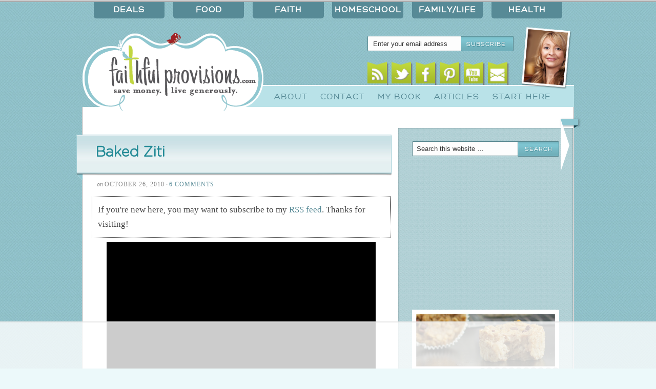

--- FILE ---
content_type: text/html; charset=UTF-8
request_url: https://faithfulprovisions.com/baked-ziti/
body_size: 13023
content:
<!DOCTYPE html PUBLIC "-//W3C//DTD XHTML 1.0 Transitional//EN" "http://www.w3.org/TR/xhtml1/DTD/xhtml1-transitional.dtd"><html xmlns="http://www.w3.org/1999/xhtml" lang="en-US" xml:lang="en-US" prefix="og: http://ogp.me/ns# fb: http://ogp.me/ns/fb#"><head profile="http://gmpg.org/xfn/11"><meta http-equiv="Content-Type" content="text/html; charset=UTF-8" /><link media="all" href="https://faithfulprovisions.com/wp-content/cache/autoptimize/css/autoptimize_a5785668938c33870af44308e7958578.css" rel="stylesheet" /><title>Baked Ziti - Faithful Provisions</title><link href="http://fonts.googleapis.com/css?family=Dancing+Script:400,700" rel="stylesheet type="text/css> <script>/*<![CDATA[*/(function(w, d) {
	w.adthrive = w.adthrive || {};
	w.adthrive.cmd = w.adthrive.cmd || [];
	w.adthrive.plugin = 'adthrive-ads-1.1.4';
	w.adthrive.host = 'ads.adthrive.com';
	w.adthrive.integration = 'plugin';

	var commitParam = (w.adthriveCLS && w.adthriveCLS.bucket !== 'prod' && w.adthriveCLS.branch) ? '&commit=' + w.adthriveCLS.branch : '';

	var s = d.createElement('script');
	s.async = true;
	s.referrerpolicy='no-referrer-when-downgrade';
	s.src = 'https://' + w.adthrive.host + '/sites/53237624208f222c05b9a656/ads.min.js?referrer=' + w.encodeURIComponent(w.location.href) + commitParam + '&cb=' + (Math.floor(Math.random() * 100) + 1);
	var n = d.getElementsByTagName('script')[0];
	n.parentNode.insertBefore(s, n);
})(window, document);/*]]>*/</script> <link rel="canonical" href="https://faithfulprovisions.com/baked-ziti/" /><meta property="og:locale" content="en_US" /><meta property="og:type" content="article" /><meta property="og:title" content="Baked Ziti - Faithful Provisions" /><meta property="og:description" content="Baked pasta dishes are great for groups, because they are low-cost, filling and very easy! Plus, I usually have all the ingredients on-hand from weekly sale deals. This one came... Read More" /><meta property="og:url" content="https://faithfulprovisions.com/baked-ziti/" /><meta property="og:site_name" content="Faithful Provisions" /><meta property="article:publisher" content="https://www.facebook.com/faithfulprovisions" /><meta property="article:author" content="https://www.facebook.com/faithfulprovisions" /><meta property="article:tag" content="Casseroles" /><meta property="article:tag" content="Cheese" /><meta property="article:tag" content="Freezer Meals" /><meta property="article:tag" content="Pasta" /><meta property="article:tag" content="Recipes" /><meta property="article:tag" content="Tomato Sauce" /><meta property="article:tag" content="Vegetarian" /><meta property="article:section" content="Food" /><meta property="article:published_time" content="2010-10-26T16:00:54-05:00" /><meta property="article:modified_time" content="2012-05-12T13:33:26-05:00" /><meta property="og:updated_time" content="2012-05-12T13:33:26-05:00" /><meta property="fb:admins" content="589559156" /><meta property="og:image" content="https://faithfulprovisions.com/wp-content/uploads/2009/09/baked-ziti.jpg" /><meta property="og:image:width" content="640" /><meta property="og:image:height" content="452" /><meta name="twitter:card" content="summary" /><meta name="twitter:description" content="Baked pasta dishes are great for groups, because they are low-cost, filling and very easy! Plus, I usually have all the ingredients on-hand from weekly sale deals. This one came... Read More" /><meta name="twitter:title" content="Baked Ziti - Faithful Provisions" /><meta name="twitter:site" content="@faithfulprov" /><meta name="twitter:image" content="https://faithfulprovisions.com/wp-content/uploads/2009/09/baked-ziti.jpg" /><meta name="twitter:creator" content="@faithfulprov" /><link rel='dns-prefetch' href='//s.w.org' /><link rel="alternate" type="application/rss+xml" title="Faithful Provisions &raquo; Feed" href="https://faithfulprovisions.com/feed/" /><link rel="alternate" type="application/rss+xml" title="Faithful Provisions &raquo; Comments Feed" href="https://faithfulprovisions.com/comments/feed/" /><link rel="alternate" type="application/rss+xml" title="Faithful Provisions &raquo; Baked Ziti Comments Feed" href="https://faithfulprovisions.com/baked-ziti/feed/" /> <script type="text/javascript">/*<![CDATA[*/window._wpemojiSettings = {"baseUrl":"https:\/\/s.w.org\/images\/core\/emoji\/12.0.0-1\/72x72\/","ext":".png","svgUrl":"https:\/\/s.w.org\/images\/core\/emoji\/12.0.0-1\/svg\/","svgExt":".svg","source":{"concatemoji":"https:\/\/faithfulprovisions.com\/wp-includes\/js\/wp-emoji-release.min.js?ver=5.2.23"}};
			!function(e,a,t){var n,r,o,i=a.createElement("canvas"),p=i.getContext&&i.getContext("2d");function s(e,t){var a=String.fromCharCode;p.clearRect(0,0,i.width,i.height),p.fillText(a.apply(this,e),0,0);e=i.toDataURL();return p.clearRect(0,0,i.width,i.height),p.fillText(a.apply(this,t),0,0),e===i.toDataURL()}function c(e){var t=a.createElement("script");t.src=e,t.defer=t.type="text/javascript",a.getElementsByTagName("head")[0].appendChild(t)}for(o=Array("flag","emoji"),t.supports={everything:!0,everythingExceptFlag:!0},r=0;r<o.length;r++)t.supports[o[r]]=function(e){if(!p||!p.fillText)return!1;switch(p.textBaseline="top",p.font="600 32px Arial",e){case"flag":return s([55356,56826,55356,56819],[55356,56826,8203,55356,56819])?!1:!s([55356,57332,56128,56423,56128,56418,56128,56421,56128,56430,56128,56423,56128,56447],[55356,57332,8203,56128,56423,8203,56128,56418,8203,56128,56421,8203,56128,56430,8203,56128,56423,8203,56128,56447]);case"emoji":return!s([55357,56424,55356,57342,8205,55358,56605,8205,55357,56424,55356,57340],[55357,56424,55356,57342,8203,55358,56605,8203,55357,56424,55356,57340])}return!1}(o[r]),t.supports.everything=t.supports.everything&&t.supports[o[r]],"flag"!==o[r]&&(t.supports.everythingExceptFlag=t.supports.everythingExceptFlag&&t.supports[o[r]]);t.supports.everythingExceptFlag=t.supports.everythingExceptFlag&&!t.supports.flag,t.DOMReady=!1,t.readyCallback=function(){t.DOMReady=!0},t.supports.everything||(n=function(){t.readyCallback()},a.addEventListener?(a.addEventListener("DOMContentLoaded",n,!1),e.addEventListener("load",n,!1)):(e.attachEvent("onload",n),a.attachEvent("onreadystatechange",function(){"complete"===a.readyState&&t.readyCallback()})),(n=t.source||{}).concatemoji?c(n.concatemoji):n.wpemoji&&n.twemoji&&(c(n.twemoji),c(n.wpemoji)))}(window,document,window._wpemojiSettings);/*]]>*/</script> <script type='text/javascript' src='https://faithfulprovisions.com/wp-includes/js/jquery/jquery.js?ver=1.12.4-wp'></script> <!--[if lt IE 9]> <script type='text/javascript' src='https://faithfulprovisions.com/wp-content/themes/genesis/lib/js/html5shiv.min.js?ver=3.7.3'></script> <![endif]--><link rel='https://api.w.org/' href='https://faithfulprovisions.com/wp-json/' /><link rel="EditURI" type="application/rsd+xml" title="RSD" href="https://faithfulprovisions.com/xmlrpc.php?rsd" /><link rel="wlwmanifest" type="application/wlwmanifest+xml" href="https://faithfulprovisions.com/wp-includes/wlwmanifest.xml" /><meta name="generator" content="WordPress 5.2.23" /><link rel='shortlink' href='https://faithfulprovisions.com/?p=33584' /><link rel="alternate" type="application/json+oembed" href="https://faithfulprovisions.com/wp-json/oembed/1.0/embed?url=https%3A%2F%2Ffaithfulprovisions.com%2Fbaked-ziti%2F" /><link rel="alternate" type="text/xml+oembed" href="https://faithfulprovisions.com/wp-json/oembed/1.0/embed?url=https%3A%2F%2Ffaithfulprovisions.com%2Fbaked-ziti%2F&#038;format=xml" /><link rel="icon" href="https://faithfulprovisions.com/wp-content/themes/faithfulprovisions/images/favicon.ico" /><link rel="pingback" href="https://faithfulprovisions.com/xmlrpc.php" /> <script type="text/javascript">function clickclear(thisfield, defaulttext) {
if (thisfield.value == defaulttext) {
thisfield.value = "";
}
}
function clickrecall(thisfield, defaulttext) {
if (thisfield.value == "") {
thisfield.value = defaulttext;
}
}</script> <meta name="google-site-verification" content="FxO5mvYOusVJ5gEwRrWH57hI9MtTkTfqagO58RNoXqQ" /> <script type="text/javascript">var _gaq = _gaq || [];
  _gaq.push(['_setAccount', 'UA-17422340-1']);
  _gaq.push(['_trackPageview']);

  (function() {
    var ga = document.createElement('script'); ga.type = 'text/javascript'; ga.async = true;
    ga.src = ('https:' == document.location.protocol ? 'https://' : 'http://') + 'stats.g.doubleclick.net/dc.js';
    var s = document.getElementsByTagName('script')[0]; s.parentNode.insertBefore(ga, s);
  })();</script><meta name="google-site-verification" content="MSrFxD39Kua8jDcylL97DefN1a13DdyS30ICulmBuWA" /><meta name="p:domain_verify" content="154cbe0b3221db88b321f66b3ea3a6a6"/>  <script async src="https://www.googletagmanager.com/gtag/js?id=G-CTHD6V1TK2"></script> <script>window.dataLayer = window.dataLayer || [];
  function gtag(){dataLayer.push(arguments);}
  gtag('js', new Date());

  gtag('config', 'G-CTHD6V1TK2');</script> <script data-cfasync="false" type="text/javascript">/* generated by Ahalogy wordpress plugin [version 2.1.0] */
  (function(a,h,a_,l,o,g,y){
  window[a_]={c:o,b:g,u:l};var s=a.createElement(h);s.src=l,e=a.getElementsByTagName(h)[0];e.parentNode.insertBefore(s,e);
  })(document,"script","_ahalogy","//w.ahalogy.com/",{client:"77684305783"});</script> <meta name="viewport" content="width=device-width"></head><body class="post-template-default single single-post postid-33584 single-format-standard content-sidebar"><div id="wrap"><div id="nav"><div class="wrap"><ul id="menu-top-menu-new-site" class="menu genesis-nav-menu menu-primary js-superfish"><li id="menu-item-100885" class="menu-item menu-item-type-taxonomy menu-item-object-category first menu-item-100885"><a href="https://faithfulprovisions.com/category/saving/">Deals</a></li><li id="menu-item-100883" class="menu-item menu-item-type-custom menu-item-object-custom menu-item-100883"><a href="https://faithfulprovisions.com/kellys-kitchen/recipe-box/">Food</a></li><li id="menu-item-100884" class="menu-item menu-item-type-taxonomy menu-item-object-category menu-item-100884"><a href="https://faithfulprovisions.com/category/faith/">Faith</a></li><li id="menu-item-100886" class="menu-item menu-item-type-taxonomy menu-item-object-category menu-item-100886"><a href="https://faithfulprovisions.com/category/family1/homeschooling/">Homeschool</a></li><li id="menu-item-100888" class="menu-item menu-item-type-taxonomy menu-item-object-category menu-item-100888"><a href="https://faithfulprovisions.com/category/family1/">Family/Life</a></li><li id="menu-item-100889" class="menu-item menu-item-type-taxonomy menu-item-object-category last menu-item-100889"><a href="https://faithfulprovisions.com/category/health/">Health</a></li></ul></div></div><div id="header"><div class="wrap"><div class="primary-dropdown-menu"> <script>jQuery(function($) {
                    $('.primary-dropdown-menu').find('select').on('change', function() {
                        var pageUrl = $('.primary-dropdown-menu').find('select').val();
                        if ('-1' != pageUrl) {
                            window.location = $('.primary-dropdown-menu').find('select').val();
                        }
                    });
                });</script> <div class="menu-top-menu-new-site-container"><select><option value="-1">Select category...</option><option value="https://faithfulprovisions.com/category/saving/">Deals</option><option value="https://faithfulprovisions.com/kellys-kitchen/recipe-box/">Food</option><option value="https://faithfulprovisions.com/category/faith/">Faith</option><option value="https://faithfulprovisions.com/category/family1/homeschooling/">Homeschool</option><option value="https://faithfulprovisions.com/category/family1/">Family/Life</option><option value="https://faithfulprovisions.com/category/health/">Health</option> </select></div></div><div id="logo"><a href="https://faithfulprovisions.com"><noscript><img src="https://faithfulprovisions.com/wp-content/themes/faithfulprovisions/images/logo.png" alt="fp logo"></noscript><img class="lazyload" src='data:image/svg+xml,%3Csvg%20xmlns=%22http://www.w3.org/2000/svg%22%20viewBox=%220%200%20%20%22%3E%3C/svg%3E' data-src="https://faithfulprovisions.com/wp-content/themes/faithfulprovisions/images/logo.png" alt="fp logo"></a></div><div id="header-sidebar"><div id="kelly"><a href="https://faithfulprovisions.com/about"><noscript><img src="https://faithfulprovisions.com/wp-content/themes/faithfulprovisions/images/kelly.png" alt="fp logo"></noscript><img class="lazyload" src='data:image/svg+xml,%3Csvg%20xmlns=%22http://www.w3.org/2000/svg%22%20viewBox=%220%200%20%20%22%3E%3C/svg%3E' data-src="https://faithfulprovisions.com/wp-content/themes/faithfulprovisions/images/kelly.png" alt="fp logo"></a></div><div class="widget-area"><div id="text-101" class="widget widget_text"><div class="widget-wrap"><div class="textwidget"><div id="emailsubbox"><form name="FeedBlitz_6fad69fc0a9d11e3b525002590771163" style="display:inline" method="POST" action="http://www.feedblitz.com/f/f.fbz?AddNewUserDirect&ajax=4"> <input id="fbinput" style="display:none" name="EMAIL" maxlength="64" type="text" size="25" value="Enter your email address" onclick="clickclear(this, 'Enter your email address')" onblur="clickrecall(this,'Enter your email address')"> <input name="EMAIL_" maxlength="64" type="hidden" size="25" value=""> <input name="EMAIL_ADDRESS" maxlength="64" type="hidden" size="25" value=""> <input name='FEEDID' type='checkbox' checked="yes" value='798844' style="display: none;"> <input name='FEEDID' type='checkbox' checked="yes" value='803033' style="display: none;"> <input name='FEEDID' type='checkbox' checked="yes" value='803037' style="display: none;"> <input name='FEEDID' type='checkbox' checked="yes" value='803043' style="display: none;"> <input name='FEEDID' type='checkbox' checked="yes" value='803044' style="display: none;"> <input name='FEEDID' type='checkbox' checked="yes" value='803045' style="display: none;"> <input name='FEEDID' type='checkbox' checked="yes" value='917001' style="display: none;"> <input name="cids" type="hidden" value="1"> <input name="PUBLISHER" type="hidden" value="21440600"> <input id="fbsubmit" type="button" value="Subscribe " onClick="FeedBlitz_6fad69fc0a9d11e3b525002590771163s(this.form);"></form> <script language="Javascript">/*<![CDATA[*/function FeedBlitz_6fad69fc0a9d11e3b525002590771163i(){var x=document.getElementsByName('FeedBlitz_6fad69fc0a9d11e3b525002590771163');for(i=0;i<x.length;i++){x[i].EMAIL.style.display='inline'; x[i].action='http://www.feedblitz.com/f/f.fbz?AddNewUserDirect';}} function FeedBlitz_6fad69fc0a9d11e3b525002590771163s(v){v.submit();}FeedBlitz_6fad69fc0a9d11e3b525002590771163i();/*]]>*/</script> </div></div></div></div></div><div class="header-social"><ul id="menu-social-media-menu" class="menu"><li id="menu-item-101021" class="social-rss menu-item menu-item-type-custom menu-item-object-custom first menu-item-101021"><a href="http://feeds.feedblitz.com/faithfulprovisions">RSS</a></li><li id="menu-item-101022" class="social-twitter menu-item menu-item-type-custom menu-item-object-custom menu-item-101022"><a href="http://twitter.com/faithfulprov">Twitter</a></li><li id="menu-item-101023" class="social-facebook menu-item menu-item-type-custom menu-item-object-custom menu-item-101023"><a href="http://Facebook.com/faithfulprovisions">Facebook</a></li><li id="menu-item-101024" class="social-pinterest menu-item menu-item-type-custom menu-item-object-custom menu-item-101024"><a href="http://pinterest.com/faithfulprov/">Pinterest</a></li><li id="menu-item-101025" class="social-youtube menu-item menu-item-type-custom menu-item-object-custom menu-item-101025"><a href="http://youtube.com/faithfulprovisions">Youtube</a></li><li id="menu-item-101026" class="social-email menu-item menu-item-type-custom menu-item-object-custom last menu-item-101026"><a href="https://faithfulprovisions.com/about/contact/">Email</a></li></ul></div></div><div id="subnav"><div class="wrap"><ul id="menu-home-page-sub-menu-new-site" class="menu genesis-nav-menu menu-secondary js-superfish"><li id="menu-item-100829" class="menu-item menu-item-type-post_type menu-item-object-page first menu-item-100829"><a href="https://faithfulprovisions.com/about/">About</a></li><li id="menu-item-100830" class="menu-item menu-item-type-post_type menu-item-object-page menu-item-100830"><a href="https://faithfulprovisions.com/about/contact/">Contact</a></li><li id="menu-item-100831" class="menu-item menu-item-type-custom menu-item-object-custom menu-item-100831"><a href="https://faithfulprovisions.com/saving-savvy/">My Book</a></li><li id="menu-item-100832" class="menu-item menu-item-type-custom menu-item-object-custom menu-item-100832"><a href="https://faithfulprovisions.com/articles/">Articles</a></li><li id="menu-item-101052" class="menu-item menu-item-type-custom menu-item-object-custom last menu-item-101052"><a href="https://faithfulprovisions.com/getting-started">Start Here</a></li></ul></div></div></div><div id="inner"><div id="content-sidebar-wrap"><div class="top-banner-area-wrapper"><div class="top-banner-area"></div></div><div id="content" class="hfeed"><div class="post-33584 post type-post status-publish format-standard has-post-thumbnail hentry category-in-the-kitchen category-pasta-casseroles category-recipes category-slow-cooker-crock-pot category-vegetarian tag-casseroles tag-cheese tag-freezer-meals tag-pasta tag-recipes tag-tomato-sauce tag-vegetarian entry"><div class="titleContainer"><div class="titleTop"></div><div class="titleContent"><h1 class="entry-title">Baked Ziti</h1></div><div class="titleBottom"></div></div><div class="post-info">on <span class="date published time" title="2010-10-26T16:00:54-05:00">October 26, 2010</span> &middot; <span class="post-comments"><a href="https://faithfulprovisions.com/baked-ziti/#comments">6 Comments</a></span></div><div class="pw-widget pw-counter-horizontal" pw:twitter-via="FaithfulProv"> <a class="pw-button-facebook pw-look-native"></a> <a class="pw-button-twitter pw-look-native"></a> <a class="pw-button-googleplus pw-look-native"></a> <a class="pw-button-post-share"></a></div> <script src="http://i.po.st/static/v3/post-widget.js#publisherKey=e5hm7fvq19uvnkct8gfj" type="text/javascript"></script><div class="entry-content"><div class="wwsgd" style="display:none;"><p style="border:thin dotted black; padding:3mm;">If you're new here, you may want to subscribe to my <a href="/feed/">RSS feed</a>. Thanks for visiting!</p></div><p>Baked pasta dishes are great for groups, because they are low-cost, filling and very easy! Plus, I usually have all the ingredients on-hand from weekly sale deals. This one came from taking what I had on hand and tailoring them to work well in a baked version of my favorite pasta, Ziti.</p><p>A key with baking pasta, is to way under cook it, I don&#8217;t even get mine to &#8220;al dente&#8221;. It is usually a bit tough to the bite. Then once it cooks in the oven, it is perfect, and not mushy. I don&#8217;t care for mushy pasta.</p><p>Needing to get a few veggies in? I add things like spinach, caramelized onions, sauteed squash, or whatever I can add that will give it more nutritional value. Usually whatever is in my crisper. You could even shred carrots or zucchini and add it to the sauce.</p><p><strong>What are your favorite potluck or large group dishes? </strong>I could use some more!</p><div class="easyrecipe" itemscope itemtype="http://schema.org/Recipe"><div itemprop="name" class="ERSName">Baked Ziti</div><div class="ERSClear">&nbsp;</div><div class="ERSTopRight"> <noscript><img itemprop="image" src="http://www.faithfulprovisions.com/wp-content/uploads/2009/09/baked-ziti.jpg" width="205"/></noscript><img class="lazyload" itemprop="image" src='data:image/svg+xml,%3Csvg%20xmlns=%22http://www.w3.org/2000/svg%22%20viewBox=%220%200%20205%20%22%3E%3C/svg%3E' data-src="http://www.faithfulprovisions.com/wp-content/uploads/2009/09/baked-ziti.jpg" width="205"/><div class="ERSSavePrint"> <span class="ERSPrintBtnSpan"><a class="ERSPrintBtn" href="https://faithfulprovisions.com/easyrecipe-print/33584-0/" rel="nofollow" target="_blank">Print</a></span></div></div><div class="ERSTimes"><div class="ERSTime ERSTimeRight"><div class="ERSTimeHeading">Cook time</div><div class="ERSTimeItem"> <time itemprop="cookTime" datetime="PT35M">35 mins</time></div></div><div class="ERSTime ERSTimeRight"><div class="ERSTimeHeading">Total time</div><div class="ERSTimeItem"> <time itemprop="totalTime" datetime="PT35M">35 mins</time></div></div><div class="ERSClearLeft">&nbsp;</div></div><div class="divERSHeadItems"></div><div class="ERSIngredients"><div class="ERSIngredientsHeader ERSHeading">Ingredients</div><ul><li class="ingredient" itemprop="ingredients">1 lb cooked shaped pasta (ziti, bowtie, penne, whatever you like)</li><li class="ingredient" itemprop="ingredients">1-2 jars favorite spaghetti sauce</li><li class="ingredient" itemprop="ingredients">1 tub ricotta</li><li class="ingredient" itemprop="ingredients">2 tablespoons fresh basil from garden (or 2 tsp dried basil)</li><li class="ingredient" itemprop="ingredients">1 tablespoon garlic salt</li><li class="ingredient" itemprop="ingredients">2 fresh roma tomatoes, diced</li><li class="ingredient" itemprop="ingredients">1 cup shredded mozzarella</li><li class="ingredient" itemprop="ingredients">Parmesan cheese for serving</li></ul><div class="ERSClear"></div></div><div class="ERSInstructions"><div class="ERSInstructionsHeader ERSHeading">Instructions</div><ol><li class="instruction" itemprop="recipeInstructions">Cook pasta a few minutes under directions, so they won’t be mush after you cook them. Stir basil and garlic salt into ricotta and set aside.</li><li class="instruction" itemprop="recipeInstructions">Lightly layer the bottom of a casserole dish with sauce, then place approximately half of the pasta on top. Layer with all the ricotta mixture, Roma tomatoes, &frac12; of the sauce, more pasta and them the remaining sauce. Top with mozzarella.</li><li class="instruction" itemprop="recipeInstructions">Bake covered for 20 minutes, then uncovered for another 10 minutes. Serve with Parmesan cheese.</li></ol><div class="ERSClear"></div></div><div class="endeasyrecipe" title="style002" style="display: none">3.4.3174</div></div><p><em>Recipe developed by Kelly Hancock ©2010 Faithful Provisions. For personal use only. May not be reproduced, reprinted or distributed for capital gain without prior permission from Kelly Hancock.</em></p><p style="text-align: left;"></div><div class="comments-link"> { <a href="https://faithfulprovisions.com/baked-ziti/#comments">6 comments</a> }</div></div><div class="navigation"><div class="alignleft"> <a href="https://faithfulprovisions.com/panko-crusted-salmon-over-greens/" rel="prev">« Prev Post</a></div><div class="alignright"> <a href="https://faithfulprovisions.com/roasted-winter-vegetables/" rel="next">Next Post »</a></div></div><div id="comments"><h3>Comments</h3><ol class="comment-list"><li class="comment even thread-even depth-1" id="comment-58811"><div class="comment-header"><div class="comment-author vcard"> <noscript><img alt='' src='https://secure.gravatar.com/avatar/881d3953c7ba33f68c3fe06a13937e61?s=48&#038;d=identicon&#038;r=g' srcset='https://secure.gravatar.com/avatar/881d3953c7ba33f68c3fe06a13937e61?s=96&#038;d=identicon&#038;r=g 2x' class='avatar avatar-48 photo' height='48' width='48' /></noscript><img alt='' src='data:image/svg+xml,%3Csvg%20xmlns=%22http://www.w3.org/2000/svg%22%20viewBox=%220%200%2048%2048%22%3E%3C/svg%3E' data-src='https://secure.gravatar.com/avatar/881d3953c7ba33f68c3fe06a13937e61?s=48&#038;d=identicon&#038;r=g' data-srcset='https://secure.gravatar.com/avatar/881d3953c7ba33f68c3fe06a13937e61?s=96&#038;d=identicon&#038;r=g 2x' class='lazyload avatar avatar-48 photo' height='48' width='48' /> <cite class="fn"><a href='http://www.greenearthbaby.com' rel='external nofollow' class='url'>lisa</a></cite> <a class="comment-header-date" href="https://faithfulprovisions.com/baked-ziti/#comment-58811">August 7, 2011 at 6:54 pm</a></div></div><div class="comment-content"><p>I made this tonight and it was really good!  Thank you for the recipe</p></div><div class="reply"> <a rel='nofollow' class='comment-reply-link' href='/baked-ziti/?replytocom=58811#respond' data-commentid="58811" data-postid="33584" data-belowelement="comment-58811" data-respondelement="respond" aria-label='Reply to lisa'>Reply</a></div></li><li class="comment odd alt thread-odd thread-alt depth-1" id="comment-99860"><div class="comment-header"><div class="comment-author vcard"> <noscript><img alt='' src='https://secure.gravatar.com/avatar/35c1b3c1979d36d3f7f969eba767aaa2?s=48&#038;d=identicon&#038;r=g' srcset='https://secure.gravatar.com/avatar/35c1b3c1979d36d3f7f969eba767aaa2?s=96&#038;d=identicon&#038;r=g 2x' class='avatar avatar-48 photo' height='48' width='48' /></noscript><img alt='' src='data:image/svg+xml,%3Csvg%20xmlns=%22http://www.w3.org/2000/svg%22%20viewBox=%220%200%2048%2048%22%3E%3C/svg%3E' data-src='https://secure.gravatar.com/avatar/35c1b3c1979d36d3f7f969eba767aaa2?s=48&#038;d=identicon&#038;r=g' data-srcset='https://secure.gravatar.com/avatar/35c1b3c1979d36d3f7f969eba767aaa2?s=96&#038;d=identicon&#038;r=g 2x' class='lazyload avatar avatar-48 photo' height='48' width='48' /> <cite class="fn"><a href='http://marianwiggins@comcast.net' rel='external nofollow' class='url'>may</a></cite> <a class="comment-header-date" href="https://faithfulprovisions.com/baked-ziti/#comment-99860">January 27, 2012 at 5:04 pm</a></div></div><div class="comment-content"><p>what temperature do you bake this dish? &#8211; sounds yummy!<br /> thanks for sharing &#8211;</p></div><div class="reply"> <a rel='nofollow' class='comment-reply-link' href='/baked-ziti/?replytocom=99860#respond' data-commentid="99860" data-postid="33584" data-belowelement="comment-99860" data-respondelement="respond" aria-label='Reply to may'>Reply</a></div></li><li class="comment even thread-even depth-1" id="comment-103614"><div class="comment-header"><div class="comment-author vcard"> <noscript><img alt='' src='https://secure.gravatar.com/avatar/377d025ee55323e98e46de41d694e276?s=48&#038;d=identicon&#038;r=g' srcset='https://secure.gravatar.com/avatar/377d025ee55323e98e46de41d694e276?s=96&#038;d=identicon&#038;r=g 2x' class='avatar avatar-48 photo' height='48' width='48' /></noscript><img alt='' src='data:image/svg+xml,%3Csvg%20xmlns=%22http://www.w3.org/2000/svg%22%20viewBox=%220%200%2048%2048%22%3E%3C/svg%3E' data-src='https://secure.gravatar.com/avatar/377d025ee55323e98e46de41d694e276?s=48&#038;d=identicon&#038;r=g' data-srcset='https://secure.gravatar.com/avatar/377d025ee55323e98e46de41d694e276?s=96&#038;d=identicon&#038;r=g 2x' class='lazyload avatar avatar-48 photo' height='48' width='48' /> <cite class="fn"><a href='http://ourlifeslegacy.blogspot.com' rel='external nofollow' class='url'>Dana</a></cite> <a class="comment-header-date" href="https://faithfulprovisions.com/baked-ziti/#comment-103614">February 9, 2012 at 2:59 pm</a></div></div><div class="comment-content"><p>Hey Kelly! This looks delish 🙂</p><p>I recently cooked for my parents and my in-laws and made the top-rated baked ziti dish on allrecipes.com. It uses sour cream and provolone cheese&#8230;and it was to die for! Thought you might like to try using sour cream once and see how your family likes it!</p></div><div class="reply"> <a rel='nofollow' class='comment-reply-link' href='/baked-ziti/?replytocom=103614#respond' data-commentid="103614" data-postid="33584" data-belowelement="comment-103614" data-respondelement="respond" aria-label='Reply to Dana'>Reply</a></div><ul class="children"><li class="comment byuser comment-author-root bypostauthor odd alt depth-2" id="comment-103636"><div class="comment-header"><div class="comment-author vcard"> <noscript><img alt='' src='https://secure.gravatar.com/avatar/8d11cb67e3e3ba33e05e14599e39ac46?s=48&#038;d=identicon&#038;r=g' srcset='https://secure.gravatar.com/avatar/8d11cb67e3e3ba33e05e14599e39ac46?s=96&#038;d=identicon&#038;r=g 2x' class='avatar avatar-48 photo' height='48' width='48' /></noscript><img alt='' src='data:image/svg+xml,%3Csvg%20xmlns=%22http://www.w3.org/2000/svg%22%20viewBox=%220%200%2048%2048%22%3E%3C/svg%3E' data-src='https://secure.gravatar.com/avatar/8d11cb67e3e3ba33e05e14599e39ac46?s=48&#038;d=identicon&#038;r=g' data-srcset='https://secure.gravatar.com/avatar/8d11cb67e3e3ba33e05e14599e39ac46?s=96&#038;d=identicon&#038;r=g 2x' class='lazyload avatar avatar-48 photo' height='48' width='48' /> <cite class="fn">Kelly</cite> <a class="comment-header-date" href="https://faithfulprovisions.com/baked-ziti/#comment-103636">February 9, 2012 at 4:43 pm</a></div></div><div class="comment-content"><p>Thanks so much for the suggestion. I love Sour Cream, so this would definitely be on the top of my list!</p></div><div class="reply"> <a rel='nofollow' class='comment-reply-link' href='/baked-ziti/?replytocom=103636#respond' data-commentid="103636" data-postid="33584" data-belowelement="comment-103636" data-respondelement="respond" aria-label='Reply to Kelly'>Reply</a></div></li></ul></li><li class="comment even thread-odd thread-alt depth-1" id="comment-130225"><div class="comment-header"><div class="comment-author vcard"> <noscript><img alt='' src='https://secure.gravatar.com/avatar/5bfb4e12a788ba8fb6e35074a41ebf39?s=48&#038;d=identicon&#038;r=g' srcset='https://secure.gravatar.com/avatar/5bfb4e12a788ba8fb6e35074a41ebf39?s=96&#038;d=identicon&#038;r=g 2x' class='avatar avatar-48 photo' height='48' width='48' /></noscript><img alt='' src='data:image/svg+xml,%3Csvg%20xmlns=%22http://www.w3.org/2000/svg%22%20viewBox=%220%200%2048%2048%22%3E%3C/svg%3E' data-src='https://secure.gravatar.com/avatar/5bfb4e12a788ba8fb6e35074a41ebf39?s=48&#038;d=identicon&#038;r=g' data-srcset='https://secure.gravatar.com/avatar/5bfb4e12a788ba8fb6e35074a41ebf39?s=96&#038;d=identicon&#038;r=g 2x' class='lazyload avatar avatar-48 photo' height='48' width='48' /> <cite class="fn"><a href='http://facebook.com' rel='external nofollow' class='url'>Sandra Welch</a></cite> <a class="comment-header-date" href="https://faithfulprovisions.com/baked-ziti/#comment-130225">May 20, 2012 at 3:47 am</a></div></div><div class="comment-content"><p>This is going to be sooooooo goood! I cannot wait!</p></div><div class="reply"> <a rel='nofollow' class='comment-reply-link' href='/baked-ziti/?replytocom=130225#respond' data-commentid="130225" data-postid="33584" data-belowelement="comment-130225" data-respondelement="respond" aria-label='Reply to Sandra Welch'>Reply</a></div></li><li class="comment odd alt thread-even depth-1" id="comment-806780"><div class="comment-header"><div class="comment-author vcard"> <noscript><img alt='' src='https://secure.gravatar.com/avatar/ce6cac0f8605cbc53eef304eb8cbebf6?s=48&#038;d=identicon&#038;r=g' srcset='https://secure.gravatar.com/avatar/ce6cac0f8605cbc53eef304eb8cbebf6?s=96&#038;d=identicon&#038;r=g 2x' class='avatar avatar-48 photo' height='48' width='48' /></noscript><img alt='' src='data:image/svg+xml,%3Csvg%20xmlns=%22http://www.w3.org/2000/svg%22%20viewBox=%220%200%2048%2048%22%3E%3C/svg%3E' data-src='https://secure.gravatar.com/avatar/ce6cac0f8605cbc53eef304eb8cbebf6?s=48&#038;d=identicon&#038;r=g' data-srcset='https://secure.gravatar.com/avatar/ce6cac0f8605cbc53eef304eb8cbebf6?s=96&#038;d=identicon&#038;r=g 2x' class='lazyload avatar avatar-48 photo' height='48' width='48' /> <cite class="fn">Maren Margo</cite> <a class="comment-header-date" href="https://faithfulprovisions.com/baked-ziti/#comment-806780">August 2, 2025 at 12:01 pm</a></div></div><div class="comment-content"><p>Baked ziti is one of my favorite comfort dishes to prepare. I love layering al dente pasta with rich tomato sauce, <a href="https://cconpalm.com/services/respite-care/" rel="nofollow">Community Care on Palm</a> creamy ricotta, and plenty of mozzarella. Letting it bake until golden and bubbling brings everything together perfectly. It’s hearty, satisfying, and always a crowd-pleaser at family gatherings.</p><div class="ERRatingComment"><div style="width:100%" class="ERRatingCommentInner"></div></p></div></div><div class="reply"> <a rel='nofollow' class='comment-reply-link' href='/baked-ziti/?replytocom=806780#respond' data-commentid="806780" data-postid="33584" data-belowelement="comment-806780" data-respondelement="respond" aria-label='Reply to Maren Margo'>Reply</a></div></li></ol></div><div id="respond" class="comment-respond"><h3 id="reply-title" class="comment-reply-title">Speak Your Mind <small><a rel="nofollow" id="cancel-comment-reply-link" href="/baked-ziti/#respond" style="display:none;">Cancel reply</a></small></h3><form action="https://faithfulprovisions.com/wp-comments-post.php" method="post" id="commentform" class="comment-form" novalidate><p class="comment-form-comment"><textarea id="comment" name="comment" cols="45" rows="8" tabindex="4" aria-required="true"></textarea></p><p class="comment-form-author"><input id="author" name="author" type="text" value="" size="30" tabindex="1" aria-required="true" /><label for="author">Name</label> <span class="required">*</span></p><p class="comment-form-email"><input id="email" name="email" type="text" value="" size="30" tabindex="2" aria-required="true" /><label for="email">Email</label> <span class="required">*</span></p><p class="comment-form-url"><input id="url" name="url" type="text" value="" size="30" tabindex="3" /><label for="url">Website</label></p><p class="form-submit"><input name="submit" type="submit" id="submit" class="submit" value="Post Comment" /> <input type='hidden' name='comment_post_ID' value='33584' id='comment_post_ID' /> <input type='hidden' name='comment_parent' id='comment_parent' value='0' /></p><span class="ERComment"> <span style="float:left">Rate this recipe: </span> <span class="ERRateBG"> <span class="ERRateStars"></span> </span> <input type="hidden" class="inpERRating" name="ERRating" value="0" /> &nbsp; </span><p style="display: none;"><input type="hidden" id="akismet_comment_nonce" name="akismet_comment_nonce" value="98a1195056" /></p><p style="display: none;"><input type="hidden" id="ak_js" name="ak_js" value="60"/></p></form></div></div><div id="sidebar" class="sidebar widget-area"><div id="search-4" class="widget widget_search"><div class="widget-wrap"><form method="get" class="searchform search-form" action="https://faithfulprovisions.com/search/" role="search"><input type="text" value="Search this website &#x2026;" name="q" class="s search-input" onfocus="if (this.value == 'Search this website &#x02026;') {this.value = '';}" onblur="if (this.value == '') {this.value = 'Search this website &#x02026;';}" /><input type="submit" class="searchsubmit search-submit" value="Search" /></form></div></div><div id="advanced_text-27" class="widget advanced_text"><div class="widget-wrap"><div class='AdvancedText'><p style="text-align: center;"><a href="https://faithfulprovisions.com/10-easy-breakfast-ideas/"><noscript><img src="https://faithfulprovisions.com/wp-content/uploads/2014/02/Easy-Breakfast-Ideas.jpg" width="440" height="629" class="aligncenter size-full wp-image-104913" /></noscript><img src='data:image/svg+xml,%3Csvg%20xmlns=%22http://www.w3.org/2000/svg%22%20viewBox=%220%200%20440%20629%22%3E%3C/svg%3E' data-src="https://faithfulprovisions.com/wp-content/uploads/2014/02/Easy-Breakfast-Ideas.jpg" width="440" height="629" class="lazyload aligncenter size-full wp-image-104913" /></p></div></div></div><div id="categories-4" class="widget widget_categories"><div class="widget-wrap"><h4 class="widget-title widgettitle"><span class="title-left"></span><span class="title-center">Categories</span><span class="title-right"></span></h4><form action="https://faithfulprovisions.com" method="get"><label class="screen-reader-text" for="cat"><span class="title-left"></span><span class="title-center">Categories</span><span class="title-right"></span></label><select  name='cat' id='cat' class='postform' ><option value='-1'>Select Category</option><option class="level-0" value="5454">Adoption</option><option class="level-0" value="4">Aldi</option><option class="level-0" value="122">Amazon</option><option class="level-0" value="3593">Appetizers</option><option class="level-0" value="6">Baby Deals</option><option class="level-0" value="3671">Baking</option><option class="level-0" value="3538">Beef</option><option class="level-0" value="3573">Beverages</option><option class="level-0" value="4541">Bible Study</option><option class="level-0" value="5265">Book Reviews</option><option class="level-0" value="3603">Breakfast and Brunch</option><option class="level-0" value="7">Budgeting</option><option class="level-0" value="3647">Budgeting &amp; Planning Articles</option><option class="level-0" value="4432">Christian Living</option><option class="level-0" value="4857">Community Service</option><option class="level-0" value="3654">Couponing Articles</option><option class="level-0" value="10">Coupons</option><option class="level-0" value="11">CVS</option><option class="level-0" value="1740">Daily Deals</option><option class="level-0" value="3117">Daily Verse</option><option class="level-0" value="12">Deals</option><option class="level-0" value="3508">Desserts</option><option class="level-0" value="3636">Devotional Series</option><option class="level-0" value="3489">DIY</option><option class="level-0" value="3663">DIY</option><option class="level-0" value="481">Dollar General</option><option class="level-0" value="1725">Donations (Live Generously)</option><option class="level-0" value="3656">Donations Articles (Living Generously)</option><option class="level-0" value="3638">Earn Money</option><option class="level-0" value="516">Earn Money</option><option class="level-0" value="3648">Earn Money Deals</option><option class="level-0" value="520">Earth Fare</option><option class="level-0" value="3345">Educational Freebies</option><option class="level-0" value="4461">Encouragement</option><option class="level-0" value="5901">Essential Oils</option><option class="level-0" value="13">Events</option><option class="level-0" value="3485">Faith</option><option class="level-0" value="4709">Family</option><option class="level-0" value="28">Food</option><option class="level-0" value="1722">Free Downloads</option><option class="level-0" value="18">Freebies</option><option class="level-0" value="3793">Freezer Meals</option><option class="level-0" value="4675">From the Bible</option><option class="level-0" value="3487">Frugal Living</option><option class="level-0" value="3637">Frugal Living Articles</option><option class="level-0" value="20">Giveaways</option><option class="level-0" value="5270">Giving</option><option class="level-0" value="3521">Gluten Free</option><option class="level-0" value="3580">Grill</option><option class="level-0" value="23">Harris Teeter</option><option class="level-0" value="24">Health</option><option class="level-0" value="3659">Healthy Lifestyle Articles</option><option class="level-0" value="3658">Healthy Living on a Budget Articles</option><option class="level-0" value="789">Holiday</option><option class="level-0" value="3666">Holidays</option><option class="level-0" value="26">Holidays</option><option class="level-0" value="3684">Homemade Gifts &#8211; DIY</option><option class="level-0" value="1703">Homeschool</option><option class="level-0" value="3655">In the Kitchen Articles</option><option class="level-0" value="29">Kelly&#8217;s Kitchen Tips</option><option class="level-0" value="3683">Kid-Friendly</option><option class="level-0" value="3662">Kids</option><option class="level-0" value="30">Kroger</option><option class="level-0" value="4676">Laws from the Bible</option><option class="level-0" value="3776">Lifestyle</option><option class="level-0" value="950">Magazine Deals</option><option class="level-0" value="31">Meal Planning</option><option class="level-0" value="3652">Meal Planning Articles</option><option class="level-0" value="4715">Meal Plans</option><option class="level-0" value="4465">Missions</option><option class="level-0" value="3665">Navigating the Store</option><option class="level-0" value="1103">Online Deals</option><option class="level-0" value="35">Organic</option><option class="level-0" value="1137">Parenting</option><option class="level-0" value="4466">Parenting</option><option class="level-0" value="3679">Pasta &amp; Casseroles</option><option class="level-0" value="1158">Pet Deals</option><option class="level-0" value="1705">Photo Deals</option><option class="level-0" value="3583">Pork</option><option class="level-0" value="3528">Poultry</option><option class="level-0" value="4460">Principles of Faith</option><option class="level-0" value="37">Publix</option><option class="level-0" value="1713">Rebates</option><option class="level-0" value="38">Recipes</option><option class="level-0" value="1704">Restaurant Deals</option><option class="level-0" value="40">Rite Aid</option><option class="level-0" value="3599">Salads</option><option class="level-0" value="3681">Sandwiches, Wraps &amp; Pizza</option><option class="level-0" value="3680">Sauces, Dressings &amp; Marinades</option><option class="level-0" value="4708">Saving</option><option class="level-0" value="3471">Seafood</option><option class="level-0" value="3459">Side Dishes</option><option class="level-0" value="3678">Slow Cooker | Crock Pot</option><option class="level-0" value="3682">Snacks</option><option class="level-0" value="3523">Soups</option><option class="level-0" value="3635">Store Deals</option><option class="level-0" value="41">Target</option><option class="level-0" value="43">Trader Joe&#8217;s</option><option class="level-0" value="1">Uncategorized</option><option class="level-0" value="3458">Vegetarian</option><option class="level-0" value="44">Walgreens</option><option class="level-0" value="45">Walmart</option><option class="level-0" value="46">Weekly Wrap-Up</option><option class="level-0" value="47">What&#8217;s For Dinner?</option><option class="level-0" value="48">Whole Foods</option><option class="level-0" value="49">Workshops</option><option class="level-0" value="4677">Worship of Idols</option> </select></form> <script type='text/javascript'>(function() {
	var dropdown = document.getElementById( "cat" );
	function onCatChange() {
		if ( dropdown.options[ dropdown.selectedIndex ].value > 0 ) {
			dropdown.parentNode.submit();
		}
	}
	dropdown.onchange = onCatChange;
})();</script> </div></div></div></div></div><div id="footer" class="footer"><div class="wrap"><div id="footer_setup_container"><div id="footer_setup"><div id="footer_top_container" class="clearfix"><div id="footer-widgets" class="footer-widgets"><div class="wrap"><div class="footer-widgets-1 widget-area"><div id="text-98" class="widget widget_text"><div class="widget-wrap"><h4 class="widget-title widgettitle"><span class="title-left"></span><span class="title-center">Quick Links</span><span class="title-right"></span></h4><div class="textwidget"><ul><li> <a href="https://faithfulprovisions.com/resources/downloads/">FREE Downloads</a></li><li> <a href="https://faithfulprovisions.com/daily-deals/">Daily Deals</a></li><li> <a href="https://faithfulprovisions.com/resources/birthday-freebies/">Birthday Freebies</a></li><li> <a href="https://faithfulprovisions.com/categories/">Categories</a></li><li> <a href="https://faithfulprovisions.com/coupons/coupon-database/">Coupon Database</a></li><li> <a href="https://faithfulprovisions.com/coupons/coupon-lingo/">Coupon Lingo</a></li><li> <a href="https://faithfulprovisions.com/getting-started/faq/">FAQ</a></li><li> <a href="https://faithfulprovisions.com/kellys-kitchen/ingredient-based-recipe-index/">Ingredient-Based Recipe Index</a></li><li> <a href="https://faithfulprovisions.com/calendar/kids-freebies/">Kids Eat Free List</a></li><li> <a href="https://faithfulprovisions.com/meal-planning/">Meal Planning</a></li><li> <a href="https://faithfulprovisions.com/recipe-box/">Recipe Box</a></li><li> <a href="https://faithfulprovisions.com/store-deals/">Store Deals</a></li></ul></div></div></div></div><div class="footer-widgets-2 widget-area"><div id="text-21" class="widget widget_text"><div class="widget-wrap"><h4 class="widget-title widgettitle"><span class="title-left"></span><span class="title-center">Print Coupons</span><span class="title-right"></span></h4><div class="textwidget"><a href="http://www.kqzyfj.com/click-3182128-10415420" target="_top" rel="noopener noreferrer"> <noscript><img src="http://www.lduhtrp.net/image-3182128-10415420" width="300" height="250" alt="Print Free Coupons " border="0"/></noscript><img class="lazyload" src='data:image/svg+xml,%3Csvg%20xmlns=%22http://www.w3.org/2000/svg%22%20viewBox=%220%200%20300%20250%22%3E%3C/svg%3E' data-src="http://www.lduhtrp.net/image-3182128-10415420" width="300" height="250" alt="Print Free Coupons " border="0"/></a></div></div></div></div><div class="footer-widgets-3 widget-area"><div id="text-20" class="widget widget_text"><div class="widget-wrap"><h4 class="widget-title widgettitle"><span class="title-left"></span><span class="title-center">Monthly Savings</span><span class="title-right"></span></h4><div class="textwidget"><center><a href=https://faithfulprovisions.com/what-to-buy-when-seasonal-sales-cycle/><noscript><img src="https://faithfulprovisions.com/wp-content/uploads/2011/10/seasonal-sales-cycle1.jpg"></noscript><img class="lazyload" src='data:image/svg+xml,%3Csvg%20xmlns=%22http://www.w3.org/2000/svg%22%20viewBox=%220%200%20%20%22%3E%3C/svg%3E' data-src="https://faithfulprovisions.com/wp-content/uploads/2011/10/seasonal-sales-cycle1.jpg"></a></div></div></div></div></div></div></div><div id="footerCopy"><p>Copyright &copy Faithful Provisions / Hancock Group LLC, 2008-2026. All Rights Reserved.</p><p><b><a href="http://faithfulprovisions.com/about/advertising/">ADVERTISING</a>&nbsp;&nbsp;|&nbsp;&nbsp;<a href="http://faithfulprovisions.com/about/contact/">CONTACT</a>&nbsp;&nbsp;|&nbsp;&nbsp;<a href="http://faithfulprovisions.com/getting-started/faq/">FAQ</a>&nbsp;&nbsp;|&nbsp;&nbsp;<a href="http://www.faithfulprovisions.com/about/disclosure-policy/">DISCLOSURE POLICY</a>&nbsp;&nbsp;|&nbsp;&nbsp;<a href="http://www.faithfulprovisions.com/about/privacy-policy/">PRIVACY POLICY</a></b></p></div></div></div></div></div></div> <script type="text/javascript">/*<![CDATA[*/jQuery(document).ready(function() {
        var count;
        if ( !jQuery.cookie('wwsgd_visits') ) {
            count = 1;
        }
        else {
            count = parseInt(jQuery.cookie('wwsgd_visits'), 10) + 1;
        }
        jQuery.cookie('wwsgd_visits', count, { expires: 365, path: "/" });

        if ( count <= 5 ) {
            jQuery(".wwsgd").show();
        }
    });/*]]>*/</script> <script name="7c8d42b8-690b-11df-ab66-1231390698b3" src="http://izearanks.com/itk/show/faithfulprovisions-com" type="text/javascript"></script> <script type="text/javascript">var analyticsFileTypes = [''];
	var analyticsEventTracking = 'enabled';</script> <meta name="msvalidate.01" content="6C748C7D606CF1AEEFF3D1A509D34DA5" /> <script type="text/javascript" src="//s.skimresources.com/js/44313X1148820.skimlinks.js"></script> <script type="text/javascript" src="//s7.addthis.com/js/300/addthis_widget.js#pubid=ra-542333254ad486a7"></script>  <script type="text/javascript">dataLayer = [{
	'trackingID':'UA-63996332-7',
	'javaScriptVersion':'analytics.js',
	'homePageURL':'https://faithfulprovisions.com'
}];</script> <noscript><iframe src="//www.googletagmanager.com/ns.html?id=GTM-PBN79J" height="0" width="0" style="display:none;visibility:hidden"></iframe></noscript> <script type="text/javascript">/*<![CDATA[*/(function(w,d,s,l,i){w[l]=w[l]||[];
w[l].push({'gtm.start':new Date().getTime(),event:'gtm.js'});
var f=d.getElementsByTagName(s)[0],j=d.createElement(s),dl=l!='dataLayer'?'&l='+l:'';
j.async=true;j.src='//www.googletagmanager.com/gtm.js?id='+i+dl;
f.parentNode.insertBefore(j,f);})(window,document,'script','dataLayer','GTM-PBN79J');/*]]>*/</script>  <noscript><style>.lazyload{display:none;}</style></noscript><script data-noptimize="1">window.lazySizesConfig=window.lazySizesConfig||{};window.lazySizesConfig.loadMode=1;</script><script async data-noptimize="1" src='https://faithfulprovisions.com/wp-content/plugins/autoptimize/classes/external/js/lazysizes.min.js?ao_version=2.6.1'></script> <script type='text/javascript'>var _wpcf7 = {"recaptcha":{"messages":{"empty":"Please verify that you are not a robot."}},"cached":"1"};</script> <script type='text/javascript'>var trigger = {"after_load":"1"};</script> <script type='text/javascript'>var emailL10n = {"ajax_url":"https:\/\/faithfulprovisions.com\/wp-admin\/admin-ajax.php","max_allowed":"5","text_error":"The Following Error Occurs:","text_name_invalid":"- Your Name is empty\/invalid","text_email_invalid":"- Your Email is empty\/invalid","text_remarks_invalid":"- Your Remarks is invalid","text_friend_names_empty":"- Friend Name(s) is empty","text_friend_name_invalid":"- Friend Name is empty\/invalid: ","text_max_friend_names_allowed":"- Maximum 5 Friend Names allowed","text_friend_emails_empty":"- Friend Email(s) is empty","text_friend_email_invalid":"- Friend Email is invalid: ","text_max_friend_emails_allowed":"- Maximum 5 Friend Emails allowed","text_friends_tally":"- Friend Name(s) count does not tally with Friend Email(s) count","text_image_verify_empty":"- Image Verification is empty"};</script> <script>!function(){"use strict";!function(e){if(-1===e.cookie.indexOf("__adblocker")){e.cookie="__adblocker=; expires=Thu, 01 Jan 1970 00:00:00 GMT; path=/";var t=new XMLHttpRequest;t.open("GET","https://www.npttech.com/advertising.js",!0),t.onreadystatechange=function(){if(XMLHttpRequest.DONE===t.readyState)if(200===t.status){var n=e.createElement("script");n.innerHTML=t.responseText,e.getElementsByTagName("head")[0].appendChild(n)}else{var a=new Date;a.setTime(a.getTime()+3e5),e.cookie="__adblocker=true; expires="+a.toUTCString()+"; path=/"}},t.send()}}(document)}();</script><script>/*<![CDATA[*/!function(){"use strict";var e;e=document,function(){var t,n;function r(){var t=e.createElement("script");t.src="https://cafemedia-com.videoplayerhub.com/galleryplayer.js",e.head.appendChild(t)}function a(){var t=e.cookie.match("(^|[^;]+)\\s*__adblocker\\s*=\\s*([^;]+)");return t&&t.pop()}function c(){clearInterval(n)}return{init:function(){var e;"true"===(t=a())?r():(e=0,n=setInterval((function(){100!==e&&"false"!==t||c(),"true"===t&&(r(),c()),t=a(),e++}),50))}}}().init()}();/*]]>*/</script> <script defer src="https://faithfulprovisions.com/wp-content/cache/autoptimize/js/autoptimize_f8f6a7e87e9c9a287823dc993906269b.js"></script></body></html>

--- FILE ---
content_type: text/html
request_url: https://api.intentiq.com/profiles_engine/ProfilesEngineServlet?at=39&mi=10&dpi=936734067&pt=17&dpn=1&iiqidtype=2&iiqpcid=368a6b7c-24da-4018-9af3-8b7a71eab218&iiqpciddate=1769326019007&pcid=16d05628-3b33-4bee-945a-29cdddd73f3f&idtype=3&gdpr=0&japs=false&jaesc=0&jafc=0&jaensc=0&jsver=0.33&testGroup=A&source=pbjs&ABTestingConfigurationSource=group&abtg=A&vrref=https%3A%2F%2Ffaithfulprovisions.com%2Fbaked-ziti%2F
body_size: 54
content:
{"abPercentage":97,"adt":1,"ct":2,"isOptedOut":false,"data":{"eids":[]},"dbsaved":"false","ls":true,"cttl":86400000,"abTestUuid":"g_096e3b52-376d-4f1a-85de-1041590793f7","tc":9,"sid":-1780902172}

--- FILE ---
content_type: text/html; charset=utf-8
request_url: https://www.google.com/recaptcha/api2/aframe
body_size: 267
content:
<!DOCTYPE HTML><html><head><meta http-equiv="content-type" content="text/html; charset=UTF-8"></head><body><script nonce="0jgAqlcvkjHHod1InKKAwg">/** Anti-fraud and anti-abuse applications only. See google.com/recaptcha */ try{var clients={'sodar':'https://pagead2.googlesyndication.com/pagead/sodar?'};window.addEventListener("message",function(a){try{if(a.source===window.parent){var b=JSON.parse(a.data);var c=clients[b['id']];if(c){var d=document.createElement('img');d.src=c+b['params']+'&rc='+(localStorage.getItem("rc::a")?sessionStorage.getItem("rc::b"):"");window.document.body.appendChild(d);sessionStorage.setItem("rc::e",parseInt(sessionStorage.getItem("rc::e")||0)+1);localStorage.setItem("rc::h",'1769326030100');}}}catch(b){}});window.parent.postMessage("_grecaptcha_ready", "*");}catch(b){}</script></body></html>

--- FILE ---
content_type: text/css
request_url: https://faithfulprovisions.com/wp-content/cache/autoptimize/css/autoptimize_a5785668938c33870af44308e7958578.css
body_size: 26783
content:
@import url('http://www.zlcdn.com/stylesheets/minibox/generic.css');
.wp-table-reloaded{border-collapse:separate;border-spacing:1px;background-color:#cdcdcd;margin:10px 0 15px;font-size:8pt;width:100%;text-align:left}.wp-table-reloaded th{background-color:#e6eeee;border:1px solid #fff;padding:4px;color:#3D3D3D!important}.wp-table-reloaded td{color:#3d3d3d;padding:4px;background-color:#fff;vertical-align:top}.wp-table-reloaded .even td{background-color:#fff}.wp-table-reloaded .odd td{background-color:#f0f0f6}.wp-table-reloaded .row-hover tr:hover td{background-color:#D0D0D6!important}.wp-table-reloaded-table-description{clear:both;display:block}.wp-table-reloaded .sorting{background:#e6eeee url(//faithfulprovisions.com/wp-content/plugins/wp-table-reloaded/css/../img/bg.gif) no-repeat center right;cursor:pointer}.wp-table-reloaded .sorting_asc{background:#8dbdd8 url(//faithfulprovisions.com/wp-content/plugins/wp-table-reloaded/css/../img/asc.gif) no-repeat center right}.wp-table-reloaded .sorting_desc{background:#8dbdd8 url(//faithfulprovisions.com/wp-content/plugins/wp-table-reloaded/css/../img/desc.gif) no-repeat center right}.dataTables_wrapper{position:relative;zoom:1;clear:both}.dataTables_wrapper .wp-table-reloaded{clear:both}.dataTables_processing{position:absolute;top:0;left:50%;width:250px;margin-left:-125px;border:1px solid #ddd;text-align:center;color:#999;font-size:11px;padding:2px 0}.dataTables_length{width:50%;float:left}.dataTables_filter{width:48%;float:right;text-align:right}.dataTables_info{width:60%;float:left}.dataTables_paginate{width:44px;*width:50px;float:right;text-align:right}.paginate_disabled_previous,.paginate_enabled_previous,.paginate_disabled_next,.paginate_enabled_next{height:19px;width:19px;margin-left:3px;float:left}.paginate_disabled_previous{background-image:url(//faithfulprovisions.com/wp-content/plugins/wp-table-reloaded/css/../img/back_disabled.jpg)}.paginate_enabled_previous{background-image:url(//faithfulprovisions.com/wp-content/plugins/wp-table-reloaded/css/../img/back_enabled.jpg)}.paginate_disabled_next{background-image:url(//faithfulprovisions.com/wp-content/plugins/wp-table-reloaded/css/../img/forward_disabled.jpg)}.paginate_enabled_next{background-image:url(//faithfulprovisions.com/wp-content/plugins/wp-table-reloaded/css/../img/forward_enabled.jpg)}.paging_full_numbers{width:400px;height:22px;line-height:22px}.paging_full_numbers span.paginate_button,.paging_full_numbers span.paginate_active{border:1px solid #aaa;-webkit-border-radius:5px;-moz-border-radius:5px;padding:2px 5px;margin:0 3px;cursor:pointer;*cursor:hand;}.paging_full_numbers span.paginate_button{background-color:#ddd}.paging_full_numbers span.paginate_button:hover{background-color:#ccc}.paging_full_numbers span.paginate_active{background-color:#99b3ff}img.wp-smiley,img.emoji{display:inline !important;border:none !important;box-shadow:none !important;height:1em !important;width:1em !important;margin:0 .07em !important;vertical-align:-.1em !important;background:0 0 !important;padding:0 !important}
.flex-container a:active,.flexslider a:active,.flex-container a:focus,.flexslider a:focus{outline:none}.slides,.flex-control-nav,.flex-direction-nav{margin:0;padding:0;list-style:none}.flexslider{margin:0;padding:0}.flexslider .slides>li{display:none;-webkit-backface-visibility:hidden}.flexslider .slides img{width:100%;display:block}.flex-pauseplay span{text-transform:capitalize}.slides:after{content:".";display:block;clear:both;visibility:hidden;line-height:0;height:0}html[xmlns] .slides{display:block}* html .slides{height:1%}.no-js .slides>li:first-child{display:block}.flexslider{margin:0 0 60px;background:#fff;border:4px solid #fff;position:relative;-webkit-border-radius:4px;-moz-border-radius:4px;-o-border-radius:4px;border-radius:4px;box-shadow:0 1px 4px rgba(0,0,0,.2);-webkit-box-shadow:0 1px 4px rgba(0,0,0,.2);-moz-box-shadow:0 1px 4px rgba(0,0,0,.2);-o-box-shadow:0 1px 4px rgba(0,0,0,.2);zoom:1}.flex-viewport{max-height:2000px;-webkit-transition:all 1s ease;-moz-transition:all 1s ease;transition:all 1s ease}.loading .flex-viewport{max-height:300px}.flexslider .slides{zoom:1}.carousel li{margin-right:5px}.flex-direction-nav{*height:0;}.flex-direction-nav a{width:30px;height:30px;margin:-20px 0 0;display:block;background:url(//faithfulprovisions.com/wp-content/themes/faithfulprovisions/css/images/bg_direction_nav.png) no-repeat 0 0;position:absolute;top:50%;z-index:10;cursor:pointer;text-indent:-9999px;opacity:0;-webkit-transition:all .3s ease}.flex-direction-nav .flex-next{background-position:100% 0;right:-36px}.flex-direction-nav .flex-prev{left:-36px}.flexslider:hover .flex-next{opacity:.8;right:5px}.flexslider:hover .flex-prev{opacity:.8;left:5px}.flexslider:hover .flex-next:hover,.flexslider:hover .flex-prev:hover{opacity:1}.flex-direction-nav .flex-disabled{opacity:.3!important;filter:alpha(opacity=30);cursor:default}.flex-control-nav{width:100%;position:absolute;bottom:-40px;text-align:center}.flex-control-nav li{margin:0 6px;display:inline-block;zoom:1;*display:inline;}.flex-control-paging li a{width:11px;height:11px;display:block;background:#666;background:rgba(0,0,0,.5);cursor:pointer;text-indent:-9999px;-webkit-border-radius:20px;-moz-border-radius:20px;-o-border-radius:20px;border-radius:20px;box-shadow:inset 0 0 3px rgba(0,0,0,.3)}.flex-control-paging li a:hover{background:#333;background:rgba(0,0,0,.7)}.flex-control-paging li a.flex-active{background:#000;background:rgba(0,0,0,.9);cursor:default}.flex-control-thumbs{margin:5px 0 0;position:static;overflow:hidden}.flex-control-thumbs li{width:25%;float:left;margin:0}.flex-control-thumbs img{width:100%;display:block;opacity:.7;cursor:pointer}.flex-control-thumbs img:hover{opacity:1}.flex-control-thumbs .flex-active{opacity:1;cursor:default}@media screen and (max-width:860px){.flex-direction-nav .flex-prev{opacity:1;left:0}.flex-direction-nav .flex-next{opacity:1;right:0}}
@font-face{font-family:'hero_lightlight';src:url(//faithfulprovisions.com/wp-content/themes/faithfulprovisions/fonts/hero_light-webfont.eot);src:url(//faithfulprovisions.com/wp-content/themes/faithfulprovisions/fonts/hero_light-webfont.eot?#iefix) format('embedded-opentype'),url(//faithfulprovisions.com/wp-content/themes/faithfulprovisions/fonts/hero_light-webfont.woff) format('woff'),url(//faithfulprovisions.com/wp-content/themes/faithfulprovisions/fonts/hero_light-webfont.ttf) format('truetype'),url(//faithfulprovisions.com/wp-content/themes/faithfulprovisions/fonts/hero_light-webfont.svg#hero_lightlight) format('svg');font-weight:400;font-style:normal}@font-face{font-family:'GothamRoundedLight';src:url(//faithfulprovisions.com/wp-content/themes/faithfulprovisions/fonts/gothamrnd-light.eot);src:url(//faithfulprovisions.com/wp-content/themes/faithfulprovisions/fonts/gothamrnd-light.eot) format('embedded-opentype'),url(//faithfulprovisions.com/wp-content/themes/faithfulprovisions/fonts/gothamrnd-light.woff) format('woff'),url(//faithfulprovisions.com/wp-content/themes/faithfulprovisions/fonts/gothamrnd-light.ttf) format('truetype'),url(//faithfulprovisions.com/wp-content/themes/faithfulprovisions/fonts/gothamrnd-light.svg#GothamRoundedLight) format('svg')}@font-face{font-family:'GothamRoundedBook';src:url(//faithfulprovisions.com/wp-content/themes/faithfulprovisions/fonts/gothamrnd-book.eot);src:url(//faithfulprovisions.com/wp-content/themes/faithfulprovisions/fonts/gothamrnd-book.eot) format('embedded-opentype'),url(//faithfulprovisions.com/wp-content/themes/faithfulprovisions/fonts/gothamrnd-book.woff) format('woff'),url(//faithfulprovisions.com/wp-content/themes/faithfulprovisions/fonts/gothamrnd-book.ttf) format('truetype'),url(//faithfulprovisions.com/wp-content/themes/faithfulprovisions/fonts/gothamrnd-book.svg#GothamRoundedBook) format('svg')}@font-face{font-family:'heroregular';src:url(//faithfulprovisions.com/wp-content/themes/faithfulprovisions/fonts/hero-webfont.eot);src:url(//faithfulprovisions.com/wp-content/themes/faithfulprovisions/fonts/hero-webfont.eot?#iefix) format('embedded-opentype'),url(//faithfulprovisions.com/wp-content/themes/faithfulprovisions/fonts/hero-webfont.woff) format('woff'),url(//faithfulprovisions.com/wp-content/themes/faithfulprovisions/fonts/hero-webfont.ttf) format('truetype'),url(//faithfulprovisions.com/wp-content/themes/faithfulprovisions/fonts/hero-webfont.svg#heroregular) format('svg');font-weight:400;font-style:normal}body{font-size:88.5%;background-color:#ecf9fa;margin:0;color:#444;font-family:Georgia,Times,"Times New Roman",serif}body,p,select,textarea{font-weight:400;line-height:1.5;padding:0;text-decoration:none}h1,h2,h3,h4,h5,h6,ul,ol,dl,fieldset,p,table,pre,hr{margin-bottom:1.5em}input{color:#333;font-family:Arial,Helvetica,Tahoma,sans-serif;font-size:.875em}blockquote,input,select,textarea,.author-box,.sticky,.wp-caption{background-color:#f5f5f5;border:1px solid #ddd}li,ol,ul{margin:0;padding:0;list-style:square}ol li{list-style-type:decimal}a,a:visited{color:#578a96;text-decoration:none}a:hover{color:#a4ba39}a img{border:none}h1,h2,h3,h4,h5,h6{font-family:Georgia,"Times New Roman",Times,serif;color:#444;margin:0 0 .313em;font-weight:400;line-height:1;padding:0;text-decoration:none}.entry-title,.entry-title a{font-family:'hero_lightlight',Arial,Helvetica,Tahoma,sans-serif;color:#578a96}h1{font-size:1.5em}h2,h2 a,h2 a:visited{font-size:1.5em}h2.entry-title,h1.entry-title{font-size:1em;margin-top:.5em}h3{font-size:1.25em}h4{font-size:1.8em}h5,h6{font-size:1em}.entry-content ol,.entry-content ul{margin:0;padding:0 0 .938em;font-size:13px}.entry-content ol{margin:0;font-size:13px}.archive-page ul li,.entry-content ul li{list-style-type:square;margin:0 0 0 1.875em;padding:0;font-size:13px}.entry-content ol li{margin:0 0 0 2.188em}.archive-page ul ul,.entry-content ol ol,.entry-content ul ul{padding:0}.ribbon-heading{display:block;height:1.5em;padding:.7em}.ribbon-heading:before{float:left;content:"";border-width:1.25em .625em;border-style:solid;border-color:#fff;border-left-color:transparent;margin:0;padding:0}.ribbon-heading h2,.ribbon-heading h3{text-align:right;background-color:#fff;display:block;margin:0;height:1.8em;padding:.2em .5em 0 0;font-family:'Dancing Script',cursive;font-weight:400;font-size:1.75em}.category-boxes .ribbon-heading h3{height:1.22em;padding:.2em .5em 0 0;margin-left:.6em}.alert{color:#444}.entry-content p.alert{padding:.875em;line-height:1.5}.button{padding:.583em .833em;border:2px solid #6b9198;outline:none;font-size:.75em;color:#fff;margin:0;border-radius:5px;-moz-border-radius:5px;background-color:#7dbec8;text-transform:uppercase;color:#fff;padding:1em;font-family:'heroregular',Arial,Helvetica,Tahoma,sans-serif}.button:hover{background-color:#a4ba39}#wrap{margin:0 auto;width:100%;border-top:3px solid #cececf}.wrap,#inner{margin:0 auto;width:98%;max-width:960px;position:relative}#inner{background-color:#fff;border-left:1px solid #a6abad;border-right:1px solid #a6abad}#nav{background:#b9e2e8 url(//faithfulprovisions.com/wp-content/themes/faithfulprovisions/images/bg.jpg) repeat left top;clear:both;overflow:hidden;width:100%;font-family:'heroregular',Arial,Helvetica,Tahoma,sans-serif;letter-spacing:1px;border-top:1px solid #7a7a7a}#nav ul{float:left;margin:0 auto;text-align:center;width:100%}#nav li{display:inline;list-style-type:none;margin:0 .6em}#nav li.first{margin-left:0}#nav li.last{margin-right:0}#nav li a{width:14.4%;font-weight:700;position:relative;display:inline-block;background-color:#578a96;color:#fff;font-size:1.2em;text-decoration:none;text-transform:uppercase;border-radius:0 0 5px 5px;-moz-border-radius:0 0 5px 5px;padding:.2em 0}#nav li a:hover,#nav li a:active,#nav .current_page_item a,#nav .current-cat a,#nav .current-menu-item a{background-color:#a4ba39;color:#fff}#nav li li a,#nav li li a:link,#nav li li a:visited{background-color:#333;border:1px solid #666;border-top-width:0;color:#fff;padding:.313em .625em;position:relative;text-transform:none;width:8.625em}#nav li li a:hover,#nav li li a:active{background-color:#000}#nav li ul{height:auto;left:-9999px;position:absolute;width:10em;z-index:9999}#nav li ul a{width:8.75em}#nav li ul ul{margin:-2.063em 0 0 10em}#nav li:hover>ul,#nav li.sfHover ul{left:auto}#header{background:url(//faithfulprovisions.com/wp-content/themes/faithfulprovisions/images/bg.jpg) repeat left top;float:left;width:100%;padding-top:0;position:relative;z-index:2}#logo{float:left;width:40%;z-index:1000;position:relative;z-index:100;padding-top:1.8em}#logo img{position:absolute;left:0;z-index:100}#header-sidebar{float:right;display:block;position:relative;width:60%;padding-top:1.4em}#header-sidebar .widget-area{float:right;display:block;width:70%;margin-top:1em}#header-sidebar .widget-wrap{padding-right:7.188em}#header-sidebar .header-social{float:right;display:block;width:70%;margin-top:1.2em}#header-sidebar ul.menu{padding-right:7.188em}#header-sidebar ul.menu li{float:left;list-style-type:none;text-transform:uppercase;height:3.5em;width:12.8%;margin:0 1.4%;background:url(//faithfulprovisions.com/wp-content/themes/faithfulprovisions/images/social-icons/social-icon-bg.png) top center;box-shadow:2px 7px 2px #777}#header-sidebar ul.menu li.first{margin-left:0}#header-sidebar ul.menu li.last{margin-right:0}#header-sidebar ul.menu li a{display:block;overflow:hidden;position:relative;color:#fff;text-decoration:none;padding-top:2.8em}.header-social li.social-rss a{background:url(//faithfulprovisions.com/wp-content/themes/faithfulprovisions/images/social-icons/rss.png) no-repeat center;text-indent:-9999px}.header-social li.social-twitter a{background:url(//faithfulprovisions.com/wp-content/themes/faithfulprovisions/images/social-icons/twitter.png) no-repeat center;text-indent:-9999px}.header-social li.social-facebook a{background:url(//faithfulprovisions.com/wp-content/themes/faithfulprovisions/images/social-icons/facebook.png) no-repeat center;text-indent:-9999px}.header-social li.social-pinterest a{background:url(//faithfulprovisions.com/wp-content/themes/faithfulprovisions/images/social-icons/pinterest.png) no-repeat center;text-indent:-9999px}.header-social li.social-youtube a{background:url(//faithfulprovisions.com/wp-content/themes/faithfulprovisions/images/social-icons/youtube.png) no-repeat center;text-indent:-9999px}.header-social li.social-email a{background:url(//faithfulprovisions.com/wp-content/themes/faithfulprovisions/images/social-icons/email.png) no-repeat center;text-indent:-9999px}#header-sidebar ul.menu li a:hover,#header-sidebar ul.menu li a:active,#header-sidebar ul.menu .current_page_item a,#header-sidebar ul.menu .current-cat a,#header-sidebar ul.menu .current-menu-item a{color:#fff}#header-sidebar ul.menu li:hover,#header-sidebar ul.menu li:active{color:#fff;position:relative;top:.188em}#header-sidebar ul.menu li:active{position:relative;top:.25em}#kelly{float:right;display:block;position:relative;top:-5px;width:18%;z-index:100;margin-left:1.5em}#kelly img{position:absolute;right:0;z-index:100}#subnav{position:relative;float:left;width:100%;font-family:'heroregular',Arial,Helvetica,Tahoma,sans-serif;letter-spacing:1px}#subnav .wrap{width:100%}#subnav ul:after{content:"";float:right;border-width:1.15em .625em;border-style:solid;border-color:#b9e2e8;border-right-color:transparent;background:url(//faithfulprovisions.com/wp-content/themes/faithfulprovisions/images/bg.jpg) repeat left top}#subnav ul{float:right;position:relative;width:80%;background-color:#b9e2e8;border-top:2px solid #fff}#subnav li{float:left;list-style-type:none}#subnav li.first{margin-left:12em}#subnav li a{color:#578a96;display:block;font-size:1.2em;padding:.5em .75em .4em;position:relative;text-decoration:none;text-transform:uppercase}#subnav li a:hover,#subnav li a:active,#subnav .current_page_item a,#subnav .current-cat a,#subnav .current-menu-item a{color:#fff;background-color:#a4ba39}#subnav li li a,#subnav li li a:link,#subnav li li a:visited{background-color:#a4ba39;color:#fff;position:relative;text-transform:none;width:8.625em}#subnav li li a:hover,#subnav li li a:active{color:#fff}#subnav li ul{height:auto;left:-9999px;position:absolute;width:inherit;z-index:9999;border:none}#subnav li ul:after{border:none}#subnav li:hover>ul,#subnav li.sfHover ul{left:auto}li:hover ul ul,li.sfHover ul ul{left:-9999px}li:hover,li.sfHover{position:static}li a .sf-sub-indicator{display:none}.five-sixths,.four-fifths,.four-sixths,.one-fifth,.one-fourth,.one-half,.one-sixth,.one-third,.three-fifths,.three-fourths,.three-sixths,.two-fifths,.two-fourths,.two-sixths,.two-thirds{float:left;margin:1em 1.115% 0;-webkit-box-sizing:border-box;-moz-box-sizing:border-box;box-sizing:border-box}.one-half,.three-sixths,.two-fourths{width:46.969696969697%}.one-third,.two-sixths{width:31.103%}.four-sixths,.two-thirds{width:63.636363636364%}.one-sixth{width:13.636363636364%}.five-sixths{width:80.30303030303%}.first{clear:both;margin-left:0}#content-sidebar-wrap{background-color:#fff;border-left:1px solid #a6abad;border-right:1px solid #a6abad;float:left;padding:1.2em 1em 1.5em 1.25em;-webkit-box-sizing:border-box;-moz-box-sizing:border-box;-ms-box-sizing:border-box;box-sizing:border-box;width:100%}.full-width-content #content-sidebar-wrap{width:96.6%}#content{float:left;margin-top:1.8em;width:63%}.full-width-content #content{width:100%}.sidebar-content #content{float:right}blockquote{margin:.313em 1em 1.25em;padding:1em 1.25em 0}.post{margin:0 0 2.5em}.entry-content{float:left;width:100%;overflow-x:auto}.dataTables_wrapper{width:580px}.single .entry-content{margin:0;width:100%}.entry-content p{padding:0 0 1.7em;font-size:1.2em;line-height:1.68em;margin:0}.entry-content h2{margin:0 0 14px}p.subscribe-to-comments{padding:1.25em 0 .625em}.clear{clear:both}hr,.clear-line{background:0 0;border:none;border-bottom:1px solid #ddd;overflow:hidden;width:100%;margin:0 0 1em}.category-boxes{background:#e1f0f3;background:url([data-uri]);background:-moz-linear-gradient(top,#e1f0f3 0%,#f4feff 100%);background:-webkit-gradient(linear,left top,left bottom,color-stop(0%,#e1f0f3),color-stop(100%,#f4feff));background:-webkit-linear-gradient(top,#e1f0f3 0%,#f4feff 100%);background:-o-linear-gradient(top,#e1f0f3 0%,#f4feff 100%);background:-ms-linear-gradient(top,#e1f0f3 0%,#f4feff 100%);background:linear-gradient(to bottom,#e1f0f3 0%,#f4feff 100%);filter:progid:DXImageTransform.Microsoft.gradient(startColorstr='#e1f0f3',endColorstr='#f4feff',GradientType=0)}.category-boxes ul{margin:1.5em 0 0;list-style:none}.category-boxes ul li{margin:.5em 1em;border-bottom:1px dashed #231f20}.category-boxes ul li,.category-boxes ul li a{font-family:'heroregular',Arial,Helvetica,Tahoma,sans-serif;color:#484a49;line-height:1.2}.category-boxes ul li{list-style:none;padding-bottom:.4em;overflow:hidden}.deals ul{background:transparent url(//faithfulprovisions.com/wp-content/themes/faithfulprovisions/images/category-icons/deals-mark.png) no-repeat top}.faith ul{background:transparent url(//faithfulprovisions.com/wp-content/themes/faithfulprovisions/images/category-icons/faith-mark.png) no-repeat top}.family ul{background:transparent url(//faithfulprovisions.com/wp-content/themes/faithfulprovisions/images/category-icons/family-mark.png) no-repeat top}.food ul{background:transparent url(//faithfulprovisions.com/wp-content/themes/faithfulprovisions/images/category-icons/food-mark.png) no-repeat top}.health ul{background:transparent url(//faithfulprovisions.com/wp-content/themes/faithfulprovisions/images/category-icons/health-mark.png) no-repeat top}.savings ul{background:transparent url(//faithfulprovisions.com/wp-content/themes/faithfulprovisions/images/category-icons/savings-mark.png) no-repeat top}.deals h3{position:relative;background:#fff url(//faithfulprovisions.com/wp-content/themes/faithfulprovisions/images/category-icons/deals-icon.png) no-repeat left}.faith h3{position:relative;background:#fff url(//faithfulprovisions.com/wp-content/themes/faithfulprovisions/images/category-icons/faith-icon.png) no-repeat left}.family h3{position:relative;background:#fff url(//faithfulprovisions.com/wp-content/themes/faithfulprovisions/images/category-icons/family-icon.png) no-repeat left}.food h3{position:relative;background:#fff url(//faithfulprovisions.com/wp-content/themes/faithfulprovisions/images/category-icons/food-icon.png) no-repeat left}.health h3{position:relative;background:#fff url(//faithfulprovisions.com/wp-content/themes/faithfulprovisions/images/category-icons/health-icon.png) no-repeat left}.savings h3{position:relative;background:#fff url(//faithfulprovisions.com/wp-content/themes/faithfulprovisions/images/category-icons/savings-icon.png) no-repeat left}.category-item-thumb{float:left;width:20%;margin:0}.category-item-content{float:right;width:75%}.category-item-content h4{font-size:1em;font-weight:700;text-align:left}.category-item-entry{font-size:.8em}.category-item-entry p{line-height:1;margin:0}.category-item-content .category-item-entry a{color:#578a96}.category-more-wrapper{text-align:center;padding:10px 0 20px}.category-more{background-color:#7dc1cc;border-radius:10px;color:#fff !important;font-size:15px;padding:6px 15px;display:inline-block;zoom:1;*display:inline;}.category-more:hover{opacity:.8}.about h2{font-family:'Dancing Script',cursive;font-size:1.875em;margin-bottom:1em}.about .info{float:left;width:47%;padding:.5em 0 .5em .5em;margin:1%;background:#ecf9fa;background:rgba(236,249,250,.7);font-size:.938em}.about .info p{margin-bottom:1em;margin-top:0;padding:0}.about .kelly-about{float:left;width:48%;margin:1%;margin-bottom:1.5em}ul.about-social{margin:0;padding-bottom:.5em !important}.about-social li{display:inline;margin:0 1em 0 0 !important}.about-social li a{display:inline-block;width:40px;height:40px;border-radius:5px;-moz-border-radius:5px}.about-social li.about-fb a{background:#3b5998 url(//faithfulprovisions.com/wp-content/themes/faithfulprovisions/images/social-icons/facebook.png) no-repeat center;text-indent:-9999px;opacity:1}.about-social li.about-t a{background:#00a0d1 url(//faithfulprovisions.com/wp-content/themes/faithfulprovisions/images/social-icons/twitter.png) no-repeat center;text-indent:-9999px}.about-social li.about-p a{background:#c8232c url(//faithfulprovisions.com/wp-content/themes/faithfulprovisions/images/social-icons/pinterest.png) no-repeat center;text-indent:-9999px}#genesis-responsive-slider{position:relative;padding:1em 2em;margin-bottom:3em;background-color:#b9e2e8;background-image:linear-gradient(bottom,#b9e2e8 100%,#fff 11%);background-image:-o-linear-gradient(bottom,#b9e2e8 100%,#fff 11%);background-image:-moz-linear-gradient(bottom,#b9e2e8 100%,#fff 11%);background-image:-webkit-linear-gradient(bottom,#b9e2e8 100%,#fff 11%);background-image:-ms-linear-gradient(bottom,#b9e2e8 100%,#fff 11%);background-image:-webkit-gradient(linear,left bottom,left top,color-stop(1,#b9e2e8),color-stop(.11,#fff))}.genesis-responsive-slider-wrap{clear:both;display:block;float:left;margin:0;padding:0;position:relative;z-index:1}#slides{float:left;margin:0;overflow:hidden;padding:0;position:absolute;z-index:1}.slide-excerpt{display:block;margin:0;padding:0 1% 0 0;z-index:8;float:left;width:59%}.slide-excerpt h2 a{font-family:'hero_lightlight',Arial,Helvetica,Tahoma,sans-serif;color:#578a96;font-size:1em}.slide-excerpt h2 a:hover{color:#a4ba39}.slide-excerpt p{font-size:.875em}html>body .slide-excerpt-border{display:inline;float:left;margin:0;padding:0;position:relative;z-index:8}.slide-excerpt .more-link{display:block;overflow:hidden;padding-top:1.5em;font-family:'heroregular',Arial,Helvetica,Tahoma,sans-serif;color:#8e1a1e;font-size:.875em;text-transform:uppercase}.slide-excerpt .more-link:hover{color:#a4ba39}.slide-excerpt-border .more-link:after{content:" »"}.slide-image{float:left;width:40%}.flex-container a:active,.flexslider a:active{outline:none}.slides,.flex-control-nav,.flex-direction-nav{list-style:none;margin:0;padding:0}ul.slides,ul.slides li{list-style:none;margin:0;padding:0}.flexslider .slides img{width:auto;height:auto;max-height:250px}.post-info{color:#888;float:left;font-size:.85em;font-style:italic;line-height:1.1em;margin:3px 0 7px;position:relative;width:100%}.single .post-info{margin:3px 0 7px 10px}.post-info span,.post-info abbr{font-style:normal;letter-spacing:1px;text-transform:uppercase}.post-meta{border-bottom:1px solid #ddd;overflow:hidden;width:100%}.author-box{margin:0 0 2.5em;overflow:hidden;padding:10px}.sticky{margin:0 0 2.5em;padding:1.25em}.archive-page{float:left;padding:1.25em 0;width:45%}img{height:auto;max-width:100%;overflow:hidden}.author-box .avatar{background-color:#fff;float:left;margin:0 .625em 0 0}.post-image{margin:0 .625em .625em 0}.comment-list li .avatar{background-color:#fff;float:right;margin:0 .313em 0 .625em;padding:.25em}img.centered,.aligncenter{display:block;margin:0 auto .625em}img.alignnone{display:inline;margin:0 0 22px}img.alignleft{display:inline;margin:0 .625em .625em 0}img.alignright{display:inline;margin:0 0 .625em .625em}.alignleft{float:left;margin:0 .625em 0 0}.alignright{float:right;margin:0 0 0 .625em}.wp-caption{padding:.313em;text-align:center}p.wp-caption-text{font-size:.75em;line-height:1em;padding:.313em 0}.wp-smiley,.wp-wink{border:none;float:none}.navigation{overflow:hidden;padding:1.25em 0;width:100%;text-align:center}.navigation li{display:inline}.navigation a,.navigation li a,.navigation li.disabled,.navigation li a:hover,.navigation li.active a{padding:.583em .833em;border:2px solid #6b9198;outline:none;font-size:.75em;color:#fff;margin:0;border-radius:5px;-moz-border-radius:5px;background-color:#7dbec8;text-transform:uppercase;color:#fff;padding:1em;font-family:'heroregular',Arial,Helvetica,Tahoma,sans-serif}.navigation a:hover,.navigation li a:hover,.navigation li.active a{background-color:#a4ba39}.sidebar{background:url(//faithfulprovisions.com/wp-content/themes/faithfulprovisions/images/side-bg.png) repeat scroll 0 0 transparent;box-shadow:0 0 3px rgba(0,0,0,.3) inset;float:right;margin-bottom:1em;margin-right:-.9em;margin-top:12px;padding:2.9%;width:31%}.sidebar h4{background-color:#b9e2e8;border-bottom:1px solid #fff;border-top:1px solid #fff;padding:.375em}.sidebar-content #sidebar{float:left}.sidebar .widget{margin:0 0 1.25em;padding:0 0 1.2em;width:100%}.widget-area ol,.widget-area ul{margin:0}.widget-area img{margin-top:.625em}.widget-area ol ol,.widget-area ul ul{margin:0 0 0 1em}.widget-area ul li{list-style-type:none;margin:0 0 16px;word-wrap:break-word}.widget-area ul li a{color:#fff;text-decoration:underline}.widget-area ul li a:hover{text-decoration:none}.widget-area a{color:#fff;line-height:16px}.pw-widget{text-align:right}.single .pw-widget{text-align:left;margin-bottom:32px !important}input,textarea{padding:.583em .833em;background-color:#fff;border:2px solid #6b9198;outline:none;font-size:.75em;color:#333;margin:0;border-radius:5px;-moz-border-radius:5px}input[type=submit],input[type=button]{background:#7abdc8 url(//faithfulprovisions.com/wp-content/themes/faithfulprovisions/images/submit.png) repeat-x;text-transform:uppercase;color:#fff;text-shadow:1px 1px 1px #508d99;letter-spacing:1px;font-family:'heroregular',Arial,Helvetica,Tahoma,sans-serif;border:1px solid #55858d;font-size:12px;display:inline-block;zoom:1;*display:inline;height:30px;line-height:30px;border-radius:2px;padding:1px 10px 0;cursor:pointer}.required{color:#8e1a1e}#fbinput,.search-input,.widget input.gsc-input{background:#fdfdfd;font-family:Arial,Helvetica,Tahoma,sans-serif;border:1px solid #55858d;font-size:.9em;display:inline-block;zoom:1;*display:inline;height:27px;line-height:27px;border-radius:2px;padding:1px 10px 0;color:#333;margin-right:-5px;float:left;width:165px}.search-input{padding:0 3%;width:67%;max-width:402px}#fbsubmit{float:left}#emailsubbox{overflow:hidden}.sidebar .searchform{margin:0 auto;text-align:center;overflow:hidden;max-width:574px}.searchform{overflow:hidden}.searchform .searchsubmit{width:28%;float:right;padding:0;max-width:155px}#header-sidebar .s{width:53%}#footer-widgets{background:url("/wp-content/themes/thesis_18/custom/images/FPfooterbg.png") repeat-x scroll 0 0 transparent;margin-top:8px}#footer-widgets .widget-area{-moz-box-sizing:border-box;float:left;margin:0 1% 0 0;padding:16px 6px;width:31%}#footer-widgets h4{border-bottom:2px solid #fff;color:#2d939f;font-family:'GothamRoundedBook';font-size:20px;font-weight:400;letter-spacing:0;margin-bottom:3px;padding-bottom:5px;text-transform:none}#footer{background:url(/wp-content/themes/thesis_18/custom/images/FPfooterbg.png) repeat-x;border:none;height:auto;float:left;width:100%;padding-bottom:25px}#footer,#footer a{color:#1f6f77;border-bottom:1px solid #ccc;font-size:1em}#custom_footer_content{background:url(/wp-content/themes/thesis_18/custom/images/FPfooter_copyrightarea.png) no-repeat}#footerBG{position:absolute;left:0;bottom:400px;width:100%;height:400px;border:1px red solid;background:url(/wp-content/themes/thesis_18/custom/images/FPfooterbg.png) repeat-x 0 100%}#footer1{height:418px !important;overflow:hidden;width:193px}#footer2{width:250px;font-family:Georgia}#footer3{width:370px}#footer p{line-height:18px;font-size:12px;margin:0;font-family:'heroregular',Arial,Helvetica,Tahoma,sans-serif}#footer_setup_container{width:100%;margin:0 auto}#footer_setup{background:rgba(255,255,255,.25);height:auto;width:100%;padding:0;margin:0}#footer_setup .footer_items{text-align:left;padding-right:25px;font-family:Georgia;color:#188894;font-size:13px;display:inline-block;float:left;height:100%;margin:15px}#footer_setup .footer_items h3{font-family:GothamRnd-Book,Arial,sans-serif;font-size:20px;text-transform:none;letter-spacing:0px;color:#2d939f;padding-bottom:3px;border-bottom:2px solid #fff;margin-bottom:5px}#footer_setup .footer_items ul li{list-style:none}#footer_setup .footer_items ul{margin:0;padding:0}#footerCopy{text-align:center;background:url(//faithfulprovisions.com/wp-content/themes/faithfulprovisions/images/FPfooter_copyrightarea.png) 0 0 no-repeat transparent;background-size:100% 100%;width:95.5%;height:auto;margin:0 0 0 -7px;padding:3%}#comments,#respond{margin:1em 0 1em;overflow:hidden}#author,#comment,#email,#url{font-size:.75em;margin:.625em .313em 0 0;padding:.313em;width:15.625em}#comment{font-size:1em;font-family:inherit}#comment{height:9.375em;margin:.625em 0;width:98%;-webkit-box-sizing:border-box;-moz-box-sizing:border-box;-ms-box-sizing:border-box;box-sizing:border-box}.ping-list{margin:0 0 2.5em}.comment-list ol,.ping-list ol{padding:.625em}.comment-list li,.ping-list li{font-weight:700;list-style:none;margin:1em 0 .313em;padding:0}.comment-list>.comment,.ping-list>.pingback{border-bottom:1px dotted #bbb;padding-bottom:1em}.comment-author .comment-header-date{color:#888;font-size:.8em;font-weight:400;margin-left:14px}.comment-list li ul li{list-style-type:none;margin-left:.625em;margin-right:0}.comment-list p,.ping-list p{margin:.625em .313em .625em 0}.comment-list cite,.ping-list cite{font-style:normal}.commentmetadata{font-size:.688em}.nocomments{text-align:center}#comments .navigation{display:block}.thread-alt,.thread-even{background-color:none}.alt,.depth-1,.even{border:none}.comment-reply-link{color:#888;letter-spacing:1px;text-decoration:none;text-transform:uppercase;font-size:.7em;font-weight:400}.comment-list .children{padding-left:.5em;-webkit-box-sizing:border-box;-moz-box-sizing:border-box;-ms-box-sizing:border-box;box-sizing:border-box;border-left:1px solid #ddd}.subscribe-to-comments{background:#ecf9fa;background:rgba(236,249,250,.7)}.subscribe-to-comments{padding:1em !important}.subscribe-to-comments input[type=checkbox]{margin-right:1em !important}.content-top-wrapper .content-top{margin-bottom:1em}.content-top-left{float:left;width:61.4%;margin-bottom:1em}.content-top-right{background:url(//faithfulprovisions.com/wp-content/themes/faithfulprovisions/images/side-bg.png) repeat scroll 0 0 transparent;box-shadow:0 0 3px rgba(0,0,0,.3) inset;float:right;margin-right:-.9em;margin-top:12px;padding:2.9%;width:31%;margin-bottom:1em}.full-width-content .titleContainer{left:-3.8%}.titleContainer{left:-5.1%;position:relative;width:105.4%}.titleContainer .titleTop{background:url(//faithfulprovisions.com/wp-content/themes/faithfulprovisions/images/FPpostBGtop.jpg) no-repeat scroll 0 0 transparent;background-size:100% 2px;height:2px}.titleBottom{background:url(//faithfulprovisions.com/wp-content/themes/faithfulprovisions/images/FPpostBGbottom.png) no-repeat scroll 0 100% transparent;height:14px;background-size:100% 14px}.titleContent{background:url(//faithfulprovisions.com/wp-content/themes/faithfulprovisions/images/FPpostBGmiddle.jpg) repeat-x scroll 0 0 #e4f0f1;border-left:1px solid #a1ced6;border-right:1px solid #a1ced6;padding:1px 20px 21px 60px}.titleContent h2{color:#238a96;font-size:1.2em;font-weight:700;margin-bottom:0;margin-left:-24px;margin-top:14px}.titleContent h1{color:#238a96;font-size:2em;font-weight:700;margin-left:-24px;line-height:1.3em;margin-bottom:0;font-family:'GothamRoundedLight';letter-spacing:-.01em}.titleContent .entry-title a{color:#238a96;font-family:'GothamRoundedLight';font-size:27px;font-weight:700;letter-spacing:-.07em;line-height:1.3em;margin-left:-2px}.content-top-right .widget_text,.sidebar .widget_text{margin-top:1em}.content-top-ad img{display:block;margin:0 auto}#sidebar .widgettitle{background:none repeat scroll 0 0 transparent;border-bottom:medium none;border-top:medium none;height:50px;margin:0 0 14px;padding:0 16px 0 43px;position:relative;width:95.3%}#sidebar .textwidget{font-size:1em;color:#fff}#sidebar .widgettitle .title-center{background:transparent url(//faithfulprovisions.com/wp-content/themes/faithfulprovisions/images/sidebar-h4.png) 0 0 repeat-x;margin:0;padding:0;font-size:.95em;height:41px;line-height:41px;width:100%;text-align:right;letter-spacing:.04em;color:#238a96;text-transform:uppercase;display:inline-block;font-family:'GothamRoundedBook';zoom:1;*display:inline;}#sidebar .widgettitle .title-left{background:transparent url(//faithfulprovisions.com/wp-content/themes/faithfulprovisions/images/sidebar-h4.png) 0 -47px repeat-x;margin:0;padding:0;width:43px;height:40px;display:inline-block;zoom:1;*display:inline;position:absolute;top:0;left:0}#sidebar .widgettitle .title-right{position:absolute;top:0;right:0;background:transparent url(//faithfulprovisions.com/wp-content/themes/faithfulprovisions/images/sidebar-h4.png) right -90px repeat-x;margin:0;padding:0;width:16px;height:48px;display:inline-block;zoom:1;*display:inline;}.category-boxes-row{float:left;width:100%}.flexslider{background:none repeat scroll 0 0 #fff;border:1px solid #e1eef1;border-radius:5px;box-shadow:1px 10px 3px #d3eef4;height:278px;margin:0 0 2em;padding:.2em .6em;position:relative}.slide-wrapper{height:250px;display:table-cell;vertical-align:middle}.flexslider .slides>li{position:relative}.slide-caption h2,.slide-caption h2 a{font-size:23px;font-weight:400;font-family:arial;line-height:1.2}.slide-caption h2{margin-bottom:15px}.flexslider .slides{border:1px solid #fff}.slide-entry{margin-bottom:15px}.slide-more-wrapper{text-align:right}.slide-more-button{background-color:#7dc1cc;border-radius:10px;color:#fff !important;display:inline-block;font-size:15px;padding:6px 15px;margin-right:3px}.slide-more-button:hover{opacity:.8}.flex-control-nav li{margin:0 2px}.flex-control-paging li a{background:url(//faithfulprovisions.com/wp-content/themes/faithfulprovisions/images/pagination.png) 0 0;display:block;box-shadow:none;float:left;height:0;overflow:hidden;padding-top:12px;width:12px;text-indent:-9999px}.flex-control-paging li a:hover,.flex-control-paging li a.flex-active{background:url(//faithfulprovisions.com/wp-content/themes/faithfulprovisions/images/pagination.png) 0 -12px}.flex-control-nav{bottom:10px;text-align:left;z-index:10}.flexslider.loading{min-height:200px;background:url(//faithfulprovisions.com/wp-content/themes/faithfulprovisions/images/loader.gif) no-repeat 50% 50%}.slide-image-wrapper{float:left;width:47%}.slide-caption{font-size:1em;float:right;width:50%}.main-post{margin-bottom:24px;border-bottom:1px dashed #959c9d;float:left;width:97%;padding-bottom:16px}.main-post .attachment-thumbnail{margin-top:12px;background-color:#f7f7f0;border:1px solid #dfdcc6;padding:4px;float:left;margin:0 15px 10px 0}.main-post-entry p{color:#444;line-height:1.7em;font-size:1.2em;margin-bottom:21px;margin-top:10px}.main-post-time{margin-bottom:10px}.content-top-wrapper{float:left;margin-bottom:25px;width:100%}.pin-wrapper{max-width:100%}.wrap,#inner,body{min-width:960px}.dataTables_filter{margin-bottom:20px !important;text-align:left !important;float:left!important}.entry-content table{overflow:scroll}.primary-dropdown-menu{display:none}@media only screen and (max-width:480px),only screen and (max-device-width:480px){.primary-dropdown-menu{display:block}.primary-dropdown-menu select{width:80%;display:block;margin:20px auto;font-size:20px}.titleContent .entry-title a,.titleContent .entry-title{font-size:20px}.sidebar .searchform{margin:15px auto 0;padding:0 4%;max-width:574px}.widget.widget_search{position:absolute;top:0;left:0}#fbinput,#fbsubmit{float:none !important}.wrap,#inner,body{min-width:0}#wrap{overflow:hidden}#content{width:62.5%}#nav li{margin:0 1% 1em}#nav li a{width:14%;font-size:.938em}#header{padding-top:0}#header-sidebar{margin-top:2.8em}#logo{padding-top:1em}#logo img{position:relative;height:156px;width:346px}#header-sidebar .widget-wrap,#header-sidebar ul.menu{padding-right:0}.category-boxes .ribbon-heading h3{height:1.25em}#kelly{display:none}#subnav ul{width:100%}#subnav li.first{margin-left:0}.about .info,.about .kelly-about{margin:.5%}.flex-direction-nav{display:none}#header-sidebar ul.menu li{box-shadow:none}#sidebar .widgettitle .title-right,#sidebar .widgettitle .title-left{display:none}#sidebar .widgettitle .title-center{width:100%;text-align:center}#sidebar .widgettitle{padding:0;width:100%}body{font-size:87.5%}.flex-control-nav{font-size:16px}#menu-header-menu{display:none}#nav{display:none}#subnav ul:after{content:none}#header{margin:0 auto;text-align:left}#logo{width:100%;padding:0;text-align:center}#logo img{position:relative;height:auto;width:80%}#header-sidebar{width:100%;margin:0;padding:0}#header-sidebar .widget-area{width:100%;margin:.25em}#header-sidebar .header-social{width:100%;margin-top:0}#header-sidebar ul.menu{display:block;text-align:center;width:100%;height:3.25em}#header-sidebar ul.menu li{float:none;display:inline-block;width:13.636363636364%;max-width:62px;height:3.25em}#header-sidebar ul.menu li a{padding-top:2.5em}#header-sidebar ul.menu li.first{margin:0 1.515151515152%}.category-boxes .ribbon-heading h3{height:1.18em}.about .kelly-about{width:100%;margin:1em auto;text-align:center}.about .info{width:100%;margin:0;padding:0;font-size:1em}#content-sidebar-wrap{position:relative;margin-top:0;padding:50px 3% 3%;width:94%;-webkit-box-sizing:content-box;-moz-box-sizing:content-box;-ms-box-sizing:content-box;box-sizing:content-box}.content-sidebar #content,.sidebar-content #content{width:100%}.sidebar{float:right;margin-right:0;margin-top:0;padding:3%;width:94%}#sidebar input,#sidebar textarea{font-size:1em}.one-half,.one-third,.two-thirds,.one-fourth,.three-fourths,.one-fifth,.two-fifths,.three-fifths,.four-fifths,.one-sixth,.five-sixths{float:none;width:100%;padding:0;margin:0}#footer-left,#footer-right{text-align:center}#footer-widgets .widget-area{width:100%}#emailsubbox>form{left:50%;margin-left:-138px;position:relative;overflow:hidden}.category-boxes{margin-bottom:1em !important}.sidebar .widget{margin:.25em 0 .25em;padding:.25em 0 .25em;width:100%}.category-item-thumb{width:50px;margin-right:15px;margin-bottom:5px}.category-item-content{float:none;width:100%}.content-top-left{width:100%}.content-top-right{float:right;margin-right:0;margin-top:0;padding:3%;width:94%}.search-input{padding:0 2.5%;width:67%}.widget_text img{display:block;margin:0 auto}.main-post .attachment-thumbnail{max-width:177px}#header-sidebar ul.menu li{width:10.736364%}.slide-entry{display:none}.slide-caption h2,.slide-caption h2 a{font-size:1.2em}}@media only screen and (-webkit-min-device-pixel-ratio:2) and (max-device-width:480px),only screen and (min--moz-device-pixel-ratio:2) and (max-device-width:480px),only screen and (-o-min-device-pixel-ratio:2/1) and (max-device-width:480px),only screen and (min-device-pixel-ratio:2) and (max-device-width:480px),only screen and (min-resolution:192dpi) and (max-device-width:480px),only screen and (min-resolution:2dppx) and (max-device-width:480px){#header-sidebar .header-social,#header-sidebar .widget-area{margin-top:1em}#subnav li a{font-size:1.5em}.ribbon-heading h2,.ribbon-heading h3{font-size:3em}.ribbon-heading{height:3.5em}.ribbon-heading:before{border-width:2.25em 1.625em}.category-boxes .ribbon-heading h3{height:1.3em}}@media only screen and (max-width:350px),only screen and (max-device-width:350px){#subnav li a{font-size:1.1em;padding:.3em .75em .3em}}.entry-content .articlessection a,.entry-content .lcp_catlist a{color:#444;display:block}.entry-content .articlessection a:hover,.entry-content .lcp_catlist a:hover{background:#ddd}.entry-content .articlessection li,.entry-content .lcp_catlist li{border-bottom:1px dotted #999;margin:0 !important;padding:0 !important;list-style:none}#subpagebuttons{list-style:none;margin:0 0 20px;padding:0}#subpagebuttons li{padding:0;margin:0;display:inline-block}#subpagebuttons img{border:1px solid #fff}#subpagebuttons img:hover{border:1px solid #afb9bb}.toolsbuttons{list-style:none;margin:0 0 20px 15px !important;padding:0 !important}.toolsbuttons li{display:inline;width:245px;margin:0 3px 3px 0 !important}.toolsbuttons a{font-family:'GothamRnd-Book',sans-serif;color:#444;display:inline-block;background:#bfd653 url(/wp-content/themes/thesis_18/custom/images/buttonbg.png) 3px 44% no-repeat;padding:4px 10px 3px 30px;border:1px solid #8fa13e;width:230px;margin-bottom:3px}.toolsbuttons a:hover{background:#8fa13e url(/wp-content/themes/thesis_18/custom/images/buttonbg.png) 3px 44% no-repeat;color:#fff}.toolsarticlesdropdown{font-family:'GothamRnd-Book',sans-serif;margin:0 0 15px !important;padding:0 !important}.toolsarticlesdropdown li.dropdown ul{display:none}.toolsarticlesdropdown li ul li a{background:#e5eff1;display:inline-block;color:#444;padding:5px 12px;border:1px solid #a1ced6;border-width:0 1px 1px}.toolsarticlesdropdown a:hover{color:#fff;background:#a1ced6}.toolsarticlesdropdown,.toolsarticlesdropdown ul{list-style:none}.toolsarticlesdropdown li.dropdown{position:relative;display:inline}.toolsarticlesdropdown li.dropdown>a{display:inline-block;color:#444;padding:7px 8px;border:1px solid #a1ced6;background:#e5eff1}.toolsarticlesdropdown li.dropdown ul li:first-child a{border-top:1px solid #a1ced6}.toolsarticlesdropdown li.dropdown>a:hover{color:#fff;background:#a1ced6}.toolsarticlesdropdown li.dropdown ul li a{display:block;width:200px;line-height:1.2em}.toolsarticlesdropdown li.dropdown:hover>ul{display:block;position:absolute;top:24px;left:0;margin:0;background:0 0}.dynamicbuttons,.articlesdynamicbuttons{list-style:none;margin:0 0 20px !important;padding:0 !important}.dynamicbuttons li,.articlesdynamicbuttons li{display:inline;width:245px;margin:0 3px 3px 0 !important}.dynamicbuttons a,.articlesdynamicbuttons a,.dynamictitle,.articlessection strong{font-family:'GothamRnd-Book',sans-serif;color:#444;display:inline-block;padding:4px 10px 3px 30px;border:1px solid #8fa13e;width:245px;margin-bottom:3px;background:#bfd653;font-weight:400 !important}#content .articlessection strong{margin-bottom:10px}.articlessection strong a:hover{background:#bfd653 !important}.articles #content .dynamicbuttons a{padding:4px 10px 3px}.articles #content #thetop{margin-bottom:15px}.dynamictitle,.articlessection strong{font-size:20px !important;padding:4px 10px 3px;width:560px;display:block;background:#bfd653}.dynamicbuttons a:hover,.articlesdynamicbuttons a:hover{background:#8fa13e;color:#fff}.deals #content .dynamicbuttons a{background:#bfd653 url(http://faithfulprovisions.com/wp-content/uploads/2011/11/deals.png) 3px 44% no-repeat}.deals #content .dynamicbuttons a:hover{background:#8fa13e url(http://faithfulprovisions.com/wp-content/uploads/2011/11/deals.png) 3px 44% no-repeat;color:#fff}.faith-family #content .dynamicbuttons a{background:#bfd653 url(http://faithfulprovisions.com/wp-content/uploads/2011/11/faith.png) 3px 44% no-repeat;padding-left:38px;width:237px}.faith-family #content .dynamicbuttons a:hover{background:#8fa13e url(http://faithfulprovisions.com/wp-content/uploads/2011/11/faith.png) 3px 44% no-repeat;color:#fff}.faith-family #content .articlesdynamicbuttons a{background:#b1d2d6 url(http://faithfulprovisions.com/wp-content/uploads/2011/11/faith.png) 3px 44% no-repeat;padding-left:38px;width:237px;border:1px solid #456d73}.faith-family #content .articlesdynamicbuttons a:hover{background:#456d73 url(http://faithfulprovisions.com/wp-content/uploads/2011/11/faith.png) 3px 44% no-repeat;color:#fff}.healthy-living #content .dynamicbuttons a{background:#bfd653 url(http://faithfulprovisions.com/wp-content/uploads/2011/11/healthy.png) 3px 44% no-repeat;padding-left:34px;width:241px}.healthy-living #content .dynamicbuttons a:hover{background:#8fa13e url(http://faithfulprovisions.com/wp-content/uploads/2011/11/healthy.png) 3px 44% no-repeat;color:#fff}.frugal-living #content .dynamicbuttons a{background:#bfd653 url(http://faithfulprovisions.com/wp-content/uploads/2011/11/frugal.png) 3px 44% no-repeat}.frugal-living #content .dynamicbuttons a:hover{background:#8fa13e url(http://faithfulprovisions.com/wp-content/uploads/2011/11/frugal.png) 3px 44% no-repeat;color:#fff}.frugal-living #content .articlesdynamicbuttons a{background:#b1d2d6 url(http://faithfulprovisions.com/wp-content/uploads/2011/11/frugal.png) 3px 44% no-repeat;border:1px solid #456d73}.frugal-living #content .articlesdynamicbuttons a:hover{background:#456d73 url(http://faithfulprovisions.com/wp-content/uploads/2011/11/frugal.png) 3px 44% no-repeat;color:#fff}.frugal-living #content .dynamictitle,.faith-family #content .dynamictitle,.frugal-living #content .articlessection strong{border:1px solid #456d73;background:#b1d2d6}.coupons #content .dynamicbuttons a{background:#bfd653 url(http://faithfulprovisions.com/wp-content/uploads/2011/11/coupons.png) 3px 44% no-repeat;padding-left:38px;width:237px}.coupons #content .dynamicbuttons a:hover{background:#8fa13e url(http://faithfulprovisions.com/wp-content/uploads/2011/11/coupons.png) 3px 44% no-repeat;color:#fff}.mbd_add{opacity:1 !important;filter:alpha(opacity=100) !important;margin-left:20px !important}.entry-content .callout{background:none repeat scroll 0 0 #e4f5f4;border:1px dashed #9fcdd5;border-radius:5px;margin:-2px 45px 33px;padding:15px}.entry-content p.alert{background:#ffffa0;border:1px solid #e5e597}#zlrecipe-container-300{margin:-2px 0 0}#zlrecipe-container #zlrecipe-title{padding:0 185px 15px 0 !important;font-size:2.1em !important}#zlrecipe-container .img-desc-wrap{padding-top:3px !important}#zlrecipe-container ul{padding:4px 0 2px 34px !important}#zlrecipe-container ul li{line-height:21px}#zlrecipe-ingredients{margin:18px 0 15px !important}#zlrecipe-container ol{padding:2px 0 0 42px !important}#zlrecipe-container ol li{padding:0 0 1px !important;letter-spacing:-.01em}.sdc-au-post p{padding:0 !important}.home #content-sidebar-wrap{padding-top:.8em}.top-banner-area-wrapper:after{content:" ";display:table;clear:both}.top-banner-area-wrapper{position:relative;z-index:101;top:7px}.top-banner-area{float:right;padding:6px 11px 6px 23px;background-color:#8dc7d2;margin-right:-23px;box-shadow:2px 1px 3px 1px rgba(66,80,85,.34);position:relative}.top-banner-area:after{content:' ';width:0;height:0;position:absolute;bottom:-5px;border-right:8px solid transparent;border-top:5px solid #1c4650;right:0}.top-banner-area:before{content:' ';width:0;height:0;position:absolute;top:0;border-left:17px solid #fff;border-top:51px solid transparent;border-bottom:51px solid transparent;left:0}.clearfix:after{clear:both;content:" ";display:block;font-size:0;height:0;visibility:hidden}
.wp-block-audio figcaption{margin-top:.5em;margin-bottom:1em;color:#555d66;text-align:center;font-size:13px}.wp-block-audio audio{width:100%;min-width:300px}.block-editor-block-list__layout .reusable-block-edit-panel{align-items:center;background:#f8f9f9;color:#555d66;display:flex;flex-wrap:wrap;font-family:-apple-system,BlinkMacSystemFont,Segoe UI,Roboto,Oxygen-Sans,Ubuntu,Cantarell,Helvetica Neue,sans-serif;font-size:13px;top:-14px;margin:0 -14px;padding:8px 14px;position:relative;border:1px dashed rgba(145,151,162,.25);border-bottom:none}.block-editor-block-list__layout .block-editor-block-list__layout .reusable-block-edit-panel{margin:0 -14px;padding:8px 14px}.block-editor-block-list__layout .reusable-block-edit-panel .reusable-block-edit-panel__spinner{margin:0 5px}.block-editor-block-list__layout .reusable-block-edit-panel .reusable-block-edit-panel__info{margin-right:auto}.block-editor-block-list__layout .reusable-block-edit-panel .reusable-block-edit-panel__label{margin-right:8px;white-space:nowrap;font-weight:600}.block-editor-block-list__layout .reusable-block-edit-panel .reusable-block-edit-panel__title{flex:1 1 100%;font-size:14px;height:30px;margin:4px 0 8px}.block-editor-block-list__layout .reusable-block-edit-panel .components-button.reusable-block-edit-panel__button{flex-shrink:0}@media (min-width:960px){.block-editor-block-list__layout .reusable-block-edit-panel{flex-wrap:nowrap}.block-editor-block-list__layout .reusable-block-edit-panel .reusable-block-edit-panel__title{margin:0}.block-editor-block-list__layout .reusable-block-edit-panel .components-button.reusable-block-edit-panel__button{margin:0 0 0 5px}}.editor-block-list__layout .is-selected .reusable-block-edit-panel{border-color:rgba(66,88,99,.4) rgba(66,88,99,.4) rgba(66,88,99,.4) transparent}.is-dark-theme .editor-block-list__layout .is-selected .reusable-block-edit-panel{border-color:hsla(0,0%,100%,.45) hsla(0,0%,100%,.45) hsla(0,0%,100%,.45) transparent}.block-editor-block-list__layout .reusable-block-indicator{background:#fff;border:1px dashed #e2e4e7;color:#555d66;top:-14px;height:30px;padding:4px;position:absolute;z-index:1;width:30px;right:-14px}.wp-block-button{color:#fff;margin-bottom:1.5em}.wp-block-button.aligncenter{text-align:center}.wp-block-button.alignright{text-align:right}.wp-block-button__link{background-color:#32373c;border:none;border-radius:28px;box-shadow:none;color:inherit;cursor:pointer;display:inline-block;font-size:18px;margin:0;padding:12px 24px;text-align:center;text-decoration:none;overflow-wrap:break-word}.wp-block-button__link:active,.wp-block-button__link:focus,.wp-block-button__link:hover,.wp-block-button__link:visited{color:inherit}.is-style-squared .wp-block-button__link{border-radius:0}.is-style-outline{color:#32373c}.is-style-outline .wp-block-button__link{background-color:transparent;border:2px solid}.wp-block-calendar{text-align:center}.wp-block-calendar tbody td,.wp-block-calendar th{padding:4px;border:1px solid #e2e4e7}.wp-block-calendar tfoot td{border:none}.wp-block-calendar table{width:100%;border-collapse:collapse;font-family:-apple-system,BlinkMacSystemFont,Segoe UI,Roboto,Oxygen-Sans,Ubuntu,Cantarell,Helvetica Neue,sans-serif}.wp-block-calendar table th{font-weight:440;background:#edeff0}.wp-block-calendar a{text-decoration:underline}.wp-block-calendar tfoot a{color:#00739c}.wp-block-calendar table caption,.wp-block-calendar table tbody{color:#40464d}.wp-block-categories.alignleft{margin-right:2em}.wp-block-categories.alignright{margin-left:2em}.wp-block-columns{display:flex;flex-wrap:wrap}@media (min-width:782px){.wp-block-columns{flex-wrap:nowrap}}.wp-block-column{flex-grow:1;margin-bottom:1em;flex-basis:100%;min-width:0;word-break:break-word;overflow-wrap:break-word}@media (min-width:600px){.wp-block-column{flex-basis:calc(50% - 16px);flex-grow:0}.wp-block-column:nth-child(2n){margin-left:32px}}@media (min-width:782px){.wp-block-column:not(:first-child){margin-left:32px}}.wp-block-cover,.wp-block-cover-image{position:relative;background-color:#000;background-size:cover;background-position:50%;min-height:430px;width:100%;margin:0 0 1.5em;display:flex;justify-content:center;align-items:center;overflow:hidden}.wp-block-cover-image.has-left-content,.wp-block-cover.has-left-content{justify-content:flex-start}.wp-block-cover-image.has-left-content .wp-block-cover-image-text,.wp-block-cover-image.has-left-content .wp-block-cover-text,.wp-block-cover-image.has-left-content h2,.wp-block-cover.has-left-content .wp-block-cover-image-text,.wp-block-cover.has-left-content .wp-block-cover-text,.wp-block-cover.has-left-content h2{margin-left:0;text-align:left}.wp-block-cover-image.has-right-content,.wp-block-cover.has-right-content{justify-content:flex-end}.wp-block-cover-image.has-right-content .wp-block-cover-image-text,.wp-block-cover-image.has-right-content .wp-block-cover-text,.wp-block-cover-image.has-right-content h2,.wp-block-cover.has-right-content .wp-block-cover-image-text,.wp-block-cover.has-right-content .wp-block-cover-text,.wp-block-cover.has-right-content h2{margin-right:0;text-align:right}.wp-block-cover-image .wp-block-cover-image-text,.wp-block-cover-image .wp-block-cover-text,.wp-block-cover-image h2,.wp-block-cover .wp-block-cover-image-text,.wp-block-cover .wp-block-cover-text,.wp-block-cover h2{color:#fff;font-size:2em;line-height:1.25;z-index:1;margin-bottom:0;max-width:610px;padding:14px;text-align:center}.wp-block-cover-image .wp-block-cover-image-text a,.wp-block-cover-image .wp-block-cover-image-text a:active,.wp-block-cover-image .wp-block-cover-image-text a:focus,.wp-block-cover-image .wp-block-cover-image-text a:hover,.wp-block-cover-image .wp-block-cover-text a,.wp-block-cover-image .wp-block-cover-text a:active,.wp-block-cover-image .wp-block-cover-text a:focus,.wp-block-cover-image .wp-block-cover-text a:hover,.wp-block-cover-image h2 a,.wp-block-cover-image h2 a:active,.wp-block-cover-image h2 a:focus,.wp-block-cover-image h2 a:hover,.wp-block-cover .wp-block-cover-image-text a,.wp-block-cover .wp-block-cover-image-text a:active,.wp-block-cover .wp-block-cover-image-text a:focus,.wp-block-cover .wp-block-cover-image-text a:hover,.wp-block-cover .wp-block-cover-text a,.wp-block-cover .wp-block-cover-text a:active,.wp-block-cover .wp-block-cover-text a:focus,.wp-block-cover .wp-block-cover-text a:hover,.wp-block-cover h2 a,.wp-block-cover h2 a:active,.wp-block-cover h2 a:focus,.wp-block-cover h2 a:hover{color:#fff}.wp-block-cover-image.has-parallax,.wp-block-cover.has-parallax{background-attachment:fixed}@supports (-webkit-overflow-scrolling:touch){.wp-block-cover-image.has-parallax,.wp-block-cover.has-parallax{background-attachment:scroll}}.wp-block-cover-image.has-background-dim:before,.wp-block-cover.has-background-dim:before{content:"";position:absolute;top:0;left:0;bottom:0;right:0;background-color:inherit;opacity:.5;z-index:1}.wp-block-cover-image.has-background-dim.has-background-dim-10:before,.wp-block-cover.has-background-dim.has-background-dim-10:before{opacity:.1}.wp-block-cover-image.has-background-dim.has-background-dim-20:before,.wp-block-cover.has-background-dim.has-background-dim-20:before{opacity:.2}.wp-block-cover-image.has-background-dim.has-background-dim-30:before,.wp-block-cover.has-background-dim.has-background-dim-30:before{opacity:.3}.wp-block-cover-image.has-background-dim.has-background-dim-40:before,.wp-block-cover.has-background-dim.has-background-dim-40:before{opacity:.4}.wp-block-cover-image.has-background-dim.has-background-dim-50:before,.wp-block-cover.has-background-dim.has-background-dim-50:before{opacity:.5}.wp-block-cover-image.has-background-dim.has-background-dim-60:before,.wp-block-cover.has-background-dim.has-background-dim-60:before{opacity:.6}.wp-block-cover-image.has-background-dim.has-background-dim-70:before,.wp-block-cover.has-background-dim.has-background-dim-70:before{opacity:.7}.wp-block-cover-image.has-background-dim.has-background-dim-80:before,.wp-block-cover.has-background-dim.has-background-dim-80:before{opacity:.8}.wp-block-cover-image.has-background-dim.has-background-dim-90:before,.wp-block-cover.has-background-dim.has-background-dim-90:before{opacity:.9}.wp-block-cover-image.has-background-dim.has-background-dim-100:before,.wp-block-cover.has-background-dim.has-background-dim-100:before{opacity:1}.wp-block-cover-image.alignleft,.wp-block-cover-image.alignright,.wp-block-cover.alignleft,.wp-block-cover.alignright{max-width:305px;width:100%}.wp-block-cover-image:after,.wp-block-cover:after{display:block;content:"";font-size:0;min-height:inherit}@supports ((position:-webkit-sticky) or (position:sticky)){.wp-block-cover-image:after,.wp-block-cover:after{content:none}}.wp-block-cover-image.aligncenter,.wp-block-cover-image.alignleft,.wp-block-cover-image.alignright,.wp-block-cover.aligncenter,.wp-block-cover.alignleft,.wp-block-cover.alignright{display:flex}.wp-block-cover-image .wp-block-cover__inner-container,.wp-block-cover .wp-block-cover__inner-container{width:calc(100% - 70px);z-index:1;color:#f8f9f9}.wp-block-cover-image .wp-block-subhead,.wp-block-cover-image h1,.wp-block-cover-image h2,.wp-block-cover-image h3,.wp-block-cover-image h4,.wp-block-cover-image h5,.wp-block-cover-image h6,.wp-block-cover-image p,.wp-block-cover .wp-block-subhead,.wp-block-cover h1,.wp-block-cover h2,.wp-block-cover h3,.wp-block-cover h4,.wp-block-cover h5,.wp-block-cover h6,.wp-block-cover p{color:inherit}.wp-block-cover__video-background{position:absolute;top:50%;left:50%;transform:translateX(-50%) translateY(-50%);width:100%;height:100%;z-index:0;-o-object-fit:cover;object-fit:cover}.block-editor-block-list__block[data-type="core/embed"][data-align=left] .block-editor-block-list__block-edit,.block-editor-block-list__block[data-type="core/embed"][data-align=right] .block-editor-block-list__block-edit,.wp-block-embed.alignleft,.wp-block-embed.alignright{max-width:360px;width:100%}.wp-block-embed{margin-bottom:1em}.wp-block-embed figcaption{margin-top:.5em;margin-bottom:1em;color:#555d66;text-align:center;font-size:13px}.wp-embed-responsive .wp-block-embed.wp-embed-aspect-1-1 .wp-block-embed__wrapper,.wp-embed-responsive .wp-block-embed.wp-embed-aspect-1-2 .wp-block-embed__wrapper,.wp-embed-responsive .wp-block-embed.wp-embed-aspect-4-3 .wp-block-embed__wrapper,.wp-embed-responsive .wp-block-embed.wp-embed-aspect-9-16 .wp-block-embed__wrapper,.wp-embed-responsive .wp-block-embed.wp-embed-aspect-16-9 .wp-block-embed__wrapper,.wp-embed-responsive .wp-block-embed.wp-embed-aspect-18-9 .wp-block-embed__wrapper,.wp-embed-responsive .wp-block-embed.wp-embed-aspect-21-9 .wp-block-embed__wrapper{position:relative}.wp-embed-responsive .wp-block-embed.wp-embed-aspect-1-1 .wp-block-embed__wrapper:before,.wp-embed-responsive .wp-block-embed.wp-embed-aspect-1-2 .wp-block-embed__wrapper:before,.wp-embed-responsive .wp-block-embed.wp-embed-aspect-4-3 .wp-block-embed__wrapper:before,.wp-embed-responsive .wp-block-embed.wp-embed-aspect-9-16 .wp-block-embed__wrapper:before,.wp-embed-responsive .wp-block-embed.wp-embed-aspect-16-9 .wp-block-embed__wrapper:before,.wp-embed-responsive .wp-block-embed.wp-embed-aspect-18-9 .wp-block-embed__wrapper:before,.wp-embed-responsive .wp-block-embed.wp-embed-aspect-21-9 .wp-block-embed__wrapper:before{content:"";display:block;padding-top:50%}.wp-embed-responsive .wp-block-embed.wp-embed-aspect-1-1 .wp-block-embed__wrapper iframe,.wp-embed-responsive .wp-block-embed.wp-embed-aspect-1-2 .wp-block-embed__wrapper iframe,.wp-embed-responsive .wp-block-embed.wp-embed-aspect-4-3 .wp-block-embed__wrapper iframe,.wp-embed-responsive .wp-block-embed.wp-embed-aspect-9-16 .wp-block-embed__wrapper iframe,.wp-embed-responsive .wp-block-embed.wp-embed-aspect-16-9 .wp-block-embed__wrapper iframe,.wp-embed-responsive .wp-block-embed.wp-embed-aspect-18-9 .wp-block-embed__wrapper iframe,.wp-embed-responsive .wp-block-embed.wp-embed-aspect-21-9 .wp-block-embed__wrapper iframe{position:absolute;top:0;right:0;bottom:0;left:0;width:100%;height:100%}.wp-embed-responsive .wp-block-embed.wp-embed-aspect-21-9 .wp-block-embed__wrapper:before{padding-top:42.85%}.wp-embed-responsive .wp-block-embed.wp-embed-aspect-18-9 .wp-block-embed__wrapper:before{padding-top:50%}.wp-embed-responsive .wp-block-embed.wp-embed-aspect-16-9 .wp-block-embed__wrapper:before{padding-top:56.25%}.wp-embed-responsive .wp-block-embed.wp-embed-aspect-4-3 .wp-block-embed__wrapper:before{padding-top:75%}.wp-embed-responsive .wp-block-embed.wp-embed-aspect-1-1 .wp-block-embed__wrapper:before{padding-top:100%}.wp-embed-responsive .wp-block-embed.wp-embed-aspect-9-6 .wp-block-embed__wrapper:before{padding-top:66.66%}.wp-embed-responsive .wp-block-embed.wp-embed-aspect-1-2 .wp-block-embed__wrapper:before{padding-top:200%}.wp-block-file{margin-bottom:1.5em}.wp-block-file.aligncenter{text-align:center}.wp-block-file.alignright{text-align:right}.wp-block-file .wp-block-file__button{background:#32373c;border-radius:2em;color:#fff;font-size:13px;padding:.5em 1em}.wp-block-file a.wp-block-file__button{text-decoration:none}.wp-block-file a.wp-block-file__button:active,.wp-block-file a.wp-block-file__button:focus,.wp-block-file a.wp-block-file__button:hover,.wp-block-file a.wp-block-file__button:visited{box-shadow:none;color:#fff;opacity:.85;text-decoration:none}.wp-block-file *+.wp-block-file__button{margin-left:.75em}.wp-block-gallery{display:flex;flex-wrap:wrap;list-style-type:none;padding:0}.wp-block-gallery .blocks-gallery-image,.wp-block-gallery .blocks-gallery-item{margin:0 16px 16px 0;display:flex;flex-grow:1;flex-direction:column;justify-content:center;position:relative}.wp-block-gallery .blocks-gallery-image figure,.wp-block-gallery .blocks-gallery-item figure{margin:0;height:100%}@supports ((position:-webkit-sticky) or (position:sticky)){.wp-block-gallery .blocks-gallery-image figure,.wp-block-gallery .blocks-gallery-item figure{display:flex;align-items:flex-end;justify-content:flex-start}}.wp-block-gallery .blocks-gallery-image img,.wp-block-gallery .blocks-gallery-item img{display:block;max-width:100%;height:auto;width:100%}@supports ((position:-webkit-sticky) or (position:sticky)){.wp-block-gallery .blocks-gallery-image img,.wp-block-gallery .blocks-gallery-item img{width:auto}}.wp-block-gallery .blocks-gallery-image figcaption,.wp-block-gallery .blocks-gallery-item figcaption{position:absolute;bottom:0;width:100%;max-height:100%;overflow:auto;padding:40px 10px 9px;color:#fff;text-align:center;font-size:13px;background:linear-gradient(0deg,rgba(0,0,0,.7),rgba(0,0,0,.3) 70%,transparent)}.wp-block-gallery .blocks-gallery-image figcaption img,.wp-block-gallery .blocks-gallery-item figcaption img{display:inline}.wp-block-gallery.is-cropped .blocks-gallery-image a,.wp-block-gallery.is-cropped .blocks-gallery-image img,.wp-block-gallery.is-cropped .blocks-gallery-item a,.wp-block-gallery.is-cropped .blocks-gallery-item img{width:100%}@supports ((position:-webkit-sticky) or (position:sticky)){.wp-block-gallery.is-cropped .blocks-gallery-image a,.wp-block-gallery.is-cropped .blocks-gallery-image img,.wp-block-gallery.is-cropped .blocks-gallery-item a,.wp-block-gallery.is-cropped .blocks-gallery-item img{height:100%;flex:1;-o-object-fit:cover;object-fit:cover}}.wp-block-gallery .blocks-gallery-image,.wp-block-gallery .blocks-gallery-item{width:calc(50% - 8px)}.wp-block-gallery .blocks-gallery-image:nth-of-type(2n),.wp-block-gallery .blocks-gallery-item:nth-of-type(2n){margin-right:0}.wp-block-gallery.columns-1 .blocks-gallery-image,.wp-block-gallery.columns-1 .blocks-gallery-item{width:100%;margin-right:0}@media (min-width:600px){.wp-block-gallery.columns-3 .blocks-gallery-image,.wp-block-gallery.columns-3 .blocks-gallery-item{width:calc(33.33333% - 10.66667px);margin-right:16px}@supports (-ms-ime-align:auto){.wp-block-gallery.columns-3 .blocks-gallery-image,.wp-block-gallery.columns-3 .blocks-gallery-item{width:calc(33.33333% - 11.66667px)}}.wp-block-gallery.columns-4 .blocks-gallery-image,.wp-block-gallery.columns-4 .blocks-gallery-item{width:calc(25% - 12px);margin-right:16px}@supports (-ms-ime-align:auto){.wp-block-gallery.columns-4 .blocks-gallery-image,.wp-block-gallery.columns-4 .blocks-gallery-item{width:calc(25% - 13px)}}.wp-block-gallery.columns-5 .blocks-gallery-image,.wp-block-gallery.columns-5 .blocks-gallery-item{width:calc(20% - 12.8px);margin-right:16px}@supports (-ms-ime-align:auto){.wp-block-gallery.columns-5 .blocks-gallery-image,.wp-block-gallery.columns-5 .blocks-gallery-item{width:calc(20% - 13.8px)}}.wp-block-gallery.columns-6 .blocks-gallery-image,.wp-block-gallery.columns-6 .blocks-gallery-item{width:calc(16.66667% - 13.33333px);margin-right:16px}@supports (-ms-ime-align:auto){.wp-block-gallery.columns-6 .blocks-gallery-image,.wp-block-gallery.columns-6 .blocks-gallery-item{width:calc(16.66667% - 14.33333px)}}.wp-block-gallery.columns-7 .blocks-gallery-image,.wp-block-gallery.columns-7 .blocks-gallery-item{width:calc(14.28571% - 13.71429px);margin-right:16px}@supports (-ms-ime-align:auto){.wp-block-gallery.columns-7 .blocks-gallery-image,.wp-block-gallery.columns-7 .blocks-gallery-item{width:calc(14.28571% - 14.71429px)}}.wp-block-gallery.columns-8 .blocks-gallery-image,.wp-block-gallery.columns-8 .blocks-gallery-item{width:calc(12.5% - 14px);margin-right:16px}@supports (-ms-ime-align:auto){.wp-block-gallery.columns-8 .blocks-gallery-image,.wp-block-gallery.columns-8 .blocks-gallery-item{width:calc(12.5% - 15px)}}.wp-block-gallery.columns-1 .blocks-gallery-image:nth-of-type(1n),.wp-block-gallery.columns-1 .blocks-gallery-item:nth-of-type(1n),.wp-block-gallery.columns-2 .blocks-gallery-image:nth-of-type(2n),.wp-block-gallery.columns-2 .blocks-gallery-item:nth-of-type(2n),.wp-block-gallery.columns-3 .blocks-gallery-image:nth-of-type(3n),.wp-block-gallery.columns-3 .blocks-gallery-item:nth-of-type(3n),.wp-block-gallery.columns-4 .blocks-gallery-image:nth-of-type(4n),.wp-block-gallery.columns-4 .blocks-gallery-item:nth-of-type(4n),.wp-block-gallery.columns-5 .blocks-gallery-image:nth-of-type(5n),.wp-block-gallery.columns-5 .blocks-gallery-item:nth-of-type(5n),.wp-block-gallery.columns-6 .blocks-gallery-image:nth-of-type(6n),.wp-block-gallery.columns-6 .blocks-gallery-item:nth-of-type(6n),.wp-block-gallery.columns-7 .blocks-gallery-image:nth-of-type(7n),.wp-block-gallery.columns-7 .blocks-gallery-item:nth-of-type(7n),.wp-block-gallery.columns-8 .blocks-gallery-image:nth-of-type(8n),.wp-block-gallery.columns-8 .blocks-gallery-item:nth-of-type(8n){margin-right:0}}.wp-block-gallery .blocks-gallery-image:last-child,.wp-block-gallery .blocks-gallery-item:last-child{margin-right:0}.wp-block-gallery .blocks-gallery-item.has-add-item-button{width:100%}.wp-block-gallery.alignleft,.wp-block-gallery.alignright{max-width:305px;width:100%}.wp-block-gallery.aligncenter,.wp-block-gallery.alignleft,.wp-block-gallery.alignright{display:flex}.wp-block-gallery.aligncenter .blocks-gallery-item figure{justify-content:center}.wp-block-image{max-width:100%;margin-bottom:1em;margin-left:0;margin-right:0}.wp-block-image img{max-width:100%}.wp-block-image.aligncenter{text-align:center}.wp-block-image.alignfull img,.wp-block-image.alignwide img{width:100%}.wp-block-image .aligncenter,.wp-block-image .alignleft,.wp-block-image .alignright,.wp-block-image.is-resized{display:table;margin-left:0;margin-right:0}.wp-block-image .aligncenter>figcaption,.wp-block-image .alignleft>figcaption,.wp-block-image .alignright>figcaption,.wp-block-image.is-resized>figcaption{display:table-caption;caption-side:bottom}.wp-block-image .alignleft{float:left;margin-right:1em}.wp-block-image .alignright{float:right;margin-left:1em}.wp-block-image .aligncenter{margin-left:auto;margin-right:auto}.wp-block-image figcaption{margin-top:.5em;margin-bottom:1em;color:#555d66;text-align:center;font-size:13px}.wp-block-latest-comments__comment{font-size:15px;line-height:1.1;list-style:none;margin-bottom:1em}.has-avatars .wp-block-latest-comments__comment{min-height:36px;list-style:none}.has-avatars .wp-block-latest-comments__comment .wp-block-latest-comments__comment-excerpt,.has-avatars .wp-block-latest-comments__comment .wp-block-latest-comments__comment-meta{margin-left:52px}.has-dates .wp-block-latest-comments__comment,.has-excerpts .wp-block-latest-comments__comment{line-height:1.5}.wp-block-latest-comments__comment-excerpt p{font-size:14px;line-height:1.8;margin:5px 0 20px}.wp-block-latest-comments__comment-date{color:#8f98a1;display:block;font-size:12px}.wp-block-latest-comments .avatar,.wp-block-latest-comments__comment-avatar{border-radius:24px;display:block;float:left;height:40px;margin-right:12px;width:40px}.wp-block-latest-posts.alignleft{margin-right:2em}.wp-block-latest-posts.alignright{margin-left:2em}.wp-block-latest-posts.is-grid{display:flex;flex-wrap:wrap;padding:0;list-style:none}.wp-block-latest-posts.is-grid li{margin:0 16px 16px 0;width:100%}@media (min-width:600px){.wp-block-latest-posts.columns-2 li{width:calc(50% - 16px)}.wp-block-latest-posts.columns-3 li{width:calc(33.33333% - 16px)}.wp-block-latest-posts.columns-4 li{width:calc(25% - 16px)}.wp-block-latest-posts.columns-5 li{width:calc(20% - 16px)}.wp-block-latest-posts.columns-6 li{width:calc(16.66667% - 16px)}}.wp-block-latest-posts__post-date{display:block;color:#6c7781;font-size:13px}.wp-block-media-text{display:grid;grid-template-rows:auto;align-items:center;grid-template-areas:"media-text-media media-text-content";grid-template-columns:50% auto}.wp-block-media-text.has-media-on-the-right{grid-template-areas:"media-text-content media-text-media";grid-template-columns:auto 50%}.wp-block-media-text .wp-block-media-text__media{grid-area:media-text-media;margin:0}.wp-block-media-text .wp-block-media-text__content{word-break:break-word;grid-area:media-text-content;padding:0 8%}.wp-block-media-text>figure>img,.wp-block-media-text>figure>video{max-width:unset;width:100%;vertical-align:middle}@media (max-width:600px){.wp-block-media-text.is-stacked-on-mobile{grid-template-columns:100%!important;grid-template-areas:"media-text-media" "media-text-content"}.wp-block-media-text.is-stacked-on-mobile.has-media-on-the-right{grid-template-areas:"media-text-content" "media-text-media"}}.is-small-text{font-size:14px}.is-regular-text{font-size:16px}.is-large-text{font-size:36px}.is-larger-text{font-size:48px}.has-drop-cap:not(:focus):first-letter{float:left;font-size:8.4em;line-height:.68;font-weight:100;margin:.05em .1em 0 0;text-transform:uppercase;font-style:normal}.has-drop-cap:not(:focus):after{content:"";display:table;clear:both;padding-top:14px}p.has-background{padding:20px 30px}p.has-text-color a{color:inherit}.wp-block-pullquote{padding:3em 0;margin-left:0;margin-right:0;text-align:center}.wp-block-pullquote.alignleft,.wp-block-pullquote.alignright{max-width:305px}.wp-block-pullquote.alignleft p,.wp-block-pullquote.alignright p{font-size:20px}.wp-block-pullquote p{font-size:28px;line-height:1.6}.wp-block-pullquote cite,.wp-block-pullquote footer{position:relative}.wp-block-pullquote .has-text-color a{color:inherit}.wp-block-pullquote:not(.is-style-solid-color){background:none}.wp-block-pullquote.is-style-solid-color{border:none}.wp-block-pullquote.is-style-solid-color blockquote{margin-left:auto;margin-right:auto;text-align:left;max-width:60%}.wp-block-pullquote.is-style-solid-color blockquote p{margin-top:0;margin-bottom:0;font-size:32px}.wp-block-pullquote.is-style-solid-color blockquote cite{text-transform:none;font-style:normal}.wp-block-pullquote cite{color:inherit}.wp-block-quote.is-large,.wp-block-quote.is-style-large{margin:0 0 16px;padding:0 1em}.wp-block-quote.is-large p,.wp-block-quote.is-style-large p{font-size:24px;font-style:italic;line-height:1.6}.wp-block-quote.is-large cite,.wp-block-quote.is-large footer,.wp-block-quote.is-style-large cite,.wp-block-quote.is-style-large footer{font-size:18px;text-align:right}.wp-block-rss.alignleft{margin-right:2em}.wp-block-rss.alignright{margin-left:2em}.wp-block-rss.is-grid{display:flex;flex-wrap:wrap;padding:0;list-style:none}.wp-block-rss.is-grid li{margin:0 16px 16px 0;width:100%}@media (min-width:600px){.wp-block-rss.columns-2 li{width:calc(50% - 16px)}.wp-block-rss.columns-3 li{width:calc(33.33333% - 16px)}.wp-block-rss.columns-4 li{width:calc(25% - 16px)}.wp-block-rss.columns-5 li{width:calc(20% - 16px)}.wp-block-rss.columns-6 li{width:calc(16.66667% - 16px)}}.wp-block-rss__item-author,.wp-block-rss__item-publish-date{color:#6c7781;font-size:13px}.wp-block-search{display:flex;flex-wrap:wrap}.wp-block-search .wp-block-search__label{width:100%}.wp-block-search .wp-block-search__input{flex-grow:1}.wp-block-search .wp-block-search__button{margin-left:10px}.wp-block-separator.is-style-wide{border-bottom-width:1px}.wp-block-separator.is-style-dots{background:none;border:none;text-align:center;max-width:none;line-height:1;height:auto}.wp-block-separator.is-style-dots:before{content:"\00b7 \00b7 \00b7";color:#191e23;font-size:20px;letter-spacing:2em;padding-left:2em;font-family:serif}p.wp-block-subhead{font-size:1.1em;font-style:italic;opacity:.75}.wp-block-table.has-fixed-layout{table-layout:fixed;width:100%}.wp-block-table.aligncenter,.wp-block-table.alignleft,.wp-block-table.alignright{display:table;width:auto}.wp-block-table.has-subtle-light-gray-background-color{background-color:#f3f4f5}.wp-block-table.has-subtle-pale-green-background-color{background-color:#e9fbe5}.wp-block-table.has-subtle-pale-blue-background-color{background-color:#e7f5fe}.wp-block-table.has-subtle-pale-pink-background-color{background-color:#fcf0ef}.wp-block-table.is-style-stripes{border-spacing:0;border-collapse:inherit;background-color:transparent;border-bottom:1px solid #f3f4f5}.wp-block-table.is-style-stripes.has-subtle-light-gray-background-color tr:nth-child(odd),.wp-block-table.is-style-stripes tr:nth-child(odd){background-color:#f3f4f5}.wp-block-table.is-style-stripes.has-subtle-pale-green-background-color tr:nth-child(odd){background-color:#e9fbe5}.wp-block-table.is-style-stripes.has-subtle-pale-blue-background-color tr:nth-child(odd){background-color:#e7f5fe}.wp-block-table.is-style-stripes.has-subtle-pale-pink-background-color tr:nth-child(odd){background-color:#fcf0ef}.wp-block-table.is-style-stripes td{border-color:transparent}.wp-block-text-columns,.wp-block-text-columns.aligncenter{display:flex}.wp-block-text-columns .wp-block-column{margin:0 16px;padding:0}.wp-block-text-columns .wp-block-column:first-child{margin-left:0}.wp-block-text-columns .wp-block-column:last-child{margin-right:0}.wp-block-text-columns.columns-2 .wp-block-column{width:50%}.wp-block-text-columns.columns-3 .wp-block-column{width:33.33333%}.wp-block-text-columns.columns-4 .wp-block-column{width:25%}pre.wp-block-verse{white-space:nowrap;overflow:auto}.wp-block-video{margin-left:0;margin-right:0}.wp-block-video video{max-width:100%}@supports ((position:-webkit-sticky) or (position:sticky)){.wp-block-video [poster]{-o-object-fit:cover;object-fit:cover}}.wp-block-video.aligncenter{text-align:center}.wp-block-video figcaption{margin-top:.5em;margin-bottom:1em;color:#555d66;text-align:center;font-size:13px}.has-pale-pink-background-color.has-pale-pink-background-color{background-color:#f78da7}.has-vivid-red-background-color.has-vivid-red-background-color{background-color:#cf2e2e}.has-luminous-vivid-orange-background-color.has-luminous-vivid-orange-background-color{background-color:#ff6900}.has-luminous-vivid-amber-background-color.has-luminous-vivid-amber-background-color{background-color:#fcb900}.has-light-green-cyan-background-color.has-light-green-cyan-background-color{background-color:#7bdcb5}.has-vivid-green-cyan-background-color.has-vivid-green-cyan-background-color{background-color:#00d084}.has-pale-cyan-blue-background-color.has-pale-cyan-blue-background-color{background-color:#8ed1fc}.has-vivid-cyan-blue-background-color.has-vivid-cyan-blue-background-color{background-color:#0693e3}.has-very-light-gray-background-color.has-very-light-gray-background-color{background-color:#eee}.has-cyan-bluish-gray-background-color.has-cyan-bluish-gray-background-color{background-color:#abb8c3}.has-very-dark-gray-background-color.has-very-dark-gray-background-color{background-color:#313131}.has-pale-pink-color.has-pale-pink-color{color:#f78da7}.has-vivid-red-color.has-vivid-red-color{color:#cf2e2e}.has-luminous-vivid-orange-color.has-luminous-vivid-orange-color{color:#ff6900}.has-luminous-vivid-amber-color.has-luminous-vivid-amber-color{color:#fcb900}.has-light-green-cyan-color.has-light-green-cyan-color{color:#7bdcb5}.has-vivid-green-cyan-color.has-vivid-green-cyan-color{color:#00d084}.has-pale-cyan-blue-color.has-pale-cyan-blue-color{color:#8ed1fc}.has-vivid-cyan-blue-color.has-vivid-cyan-blue-color{color:#0693e3}.has-very-light-gray-color.has-very-light-gray-color{color:#eee}.has-cyan-bluish-gray-color.has-cyan-bluish-gray-color{color:#abb8c3}.has-very-dark-gray-color.has-very-dark-gray-color{color:#313131}.has-small-font-size{font-size:13px}.has-normal-font-size,.has-regular-font-size{font-size:16px}.has-medium-font-size{font-size:20px}.has-large-font-size{font-size:36px}.has-huge-font-size,.has-larger-font-size{font-size:42px}
div.wpcf7{margin:0;padding:0}div.wpcf7-response-output{margin:2em .5em 1em;padding:.2em 1em}div.wpcf7 .screen-reader-response{position:absolute;overflow:hidden;clip:rect(1px,1px,1px,1px);height:1px;width:1px;margin:0;padding:0;border:0}div.wpcf7-mail-sent-ok{border:2px solid #398f14}div.wpcf7-mail-sent-ng{border:2px solid red}div.wpcf7-spam-blocked{border:2px solid orange}div.wpcf7-validation-errors{border:2px solid #f7e700}.wpcf7-form-control-wrap{position:relative}span.wpcf7-not-valid-tip{color:red;font-size:1em;display:block}.use-floating-validation-tip span.wpcf7-not-valid-tip{position:absolute;top:20%;left:20%;z-index:100;border:1px solid red;background:#fff;padding:.2em .8em}span.wpcf7-list-item{display:inline-block;margin:0 0 0 1em}span.wpcf7-list-item-label:before,span.wpcf7-list-item-label:after{content:" "}.wpcf7-display-none{display:none}div.wpcf7 .ajax-loader{visibility:hidden;display:inline-block;background-image:url(//faithfulprovisions.com/wp-content/plugins/contact-form-7/includes/css/../../images/ajax-loader.gif);width:16px;height:16px;border:none;padding:0;margin:0 0 0 4px;vertical-align:middle}div.wpcf7 .ajax-loader.is-active{visibility:visible}div.wpcf7 div.ajax-error{display:none}div.wpcf7 .placeheld{color:#888}div.wpcf7 .wpcf7-recaptcha iframe{margin-bottom:0}div.wpcf7 input[type=file]{cursor:pointer}div.wpcf7 input[type=file]:disabled{cursor:default}
.pin-wrapper{position:relative;z-index:300;display:inline-block}span.pin-bundle-wrapper{display:block;position:absolute}span.pin-button-container{display:block}span.pin-button-container-vertical{margin-top:10px}span.pin-bundle-wrapper img,span.pin-bundle-wrapper iframe,span.pin-bundle-wrapper a{border:0!important;padding:0!important;margin:0!important}span.pin-bundle-wrapper a:hover{background:0 0;border:none;color:none}.pin-wrapper-bottom-right span.pin-bundle-wrapper{bottom:5px;right:5px;z-index:999;background:0 0}.pin-wrapper-bottom-left span.pin-bundle-wrapper{bottom:5px;left:5px;z-index:999;background:0 0}.pin-wrapper-top-right span.pin-bundle-wrapper{top:5px;right:5px;z-index:999;background:0 0}.pin-wrapper-top-right span.pin-bundle-wrapper iframe,.pin-wrapper-top-right span.pin-bundle-wrapper span.pin-button-container,.pin-wrapper-bottom-right span.pin-bundle-wrapper iframe,.pin-wrapper-bottom-right span.pin-bundle-wrapper span.pin-button-container{float:right;text-align:right}.pin-wrapper-top-left span.pin-bundle-wrapper iframe,.pin-wrapper-top-left span.pin-bundle-wrapper span.pin-button-container,.pin-wrapper-bottom-left span.pin-bundle-wrapper iframe,.pin-wrapper-bottom-left span.pin-bundle-wrapper span.pin-button-container{float:left;text-align:left}.pin-wrapper-top-left span.pin-bundle-wrapper{top:5px;left:5px;z-index:999;background:0 0}.pin-bundle-wrapper span.pin-follow-button{display:inline-block;padding-top:5px;clear:both}.pin-wrapper-top-left span.pin-bundle-wrapper span.pin-follow-button,.pin-wrapper-bottom-left span.pin-bundle-wrapper span.pin-follow-button{text-align:left;float:left}.pin-wrapper-top-right span.pin-bundle-wrapper span.pin-follow-button,.pin-wrapper-bottom-right span.pin-bundle-wrapper span.pin-follow-button{text-align:right;float:right}.pin-clear{clear:both;height:0;font-size:0px;content:' ';display:block;visibility:hidden}.pin-holder{padding:0!important;margin:0!important}.pin-holder.aligncenter{text-align:center}.pin-mouseover{position:absolute;width:100%;height:100%;background:#000;-ms-filter:"alpha(opacity=50)";filter:alpha(opacity=50);-moz-opacity:.5;-khtml-opacity:.5;opacity:.5;z-index:400;top:0;left:0;display:none;cursor:pointer}
.socialmedia-buttons{margin-top:5px}.smw_left{text-align:left}.smw_center{text-align:center}.smw_right{text-align:right}li.Social_Widget a{padding:0 !important;margin:0 !important;background:0 0 !important;text-align:center}.smw_center img,.smw_left img{border:0;border:0 !important;display:inline;-webkit-transition:all .2s ease-in;-moz-transition:all .2s ease-in;transition:all .2s ease;margin-right:10px !important}.smw_right img{border:0;border:0 !important;display:inline;-webkit-transition:all .2s ease-in;-moz-transition:all .2s ease-in;transition:all .2s ease;margin-left:10px !important}.icons_per_row_1 img{margin-right:0 !important;margin-left:0 !important}.socialmedia-buttons a{background:0 0 !important}.socialmedia-buttons a:hover{text-decoration:none;border:0}.socialmedia-buttons img{vertical-align:middle;margin-bottom:3px}.socialmedia-buttons img.fade:hover{opacity:1 !important;-moz-opacity:1 !important;-webkit-transition:all .2s ease-in;-moz-transition:all .2s ease-in;transition:all .2s ease}.socialmedia-buttons img.scale:hover{-moz-transform:scale(1.2);-webkit-transform:scale(1.2);-webkit-transition:all .2s ease-in;-moz-transition:all .2s ease-in;-ms-zoom:1.2;transition:all .2s ease}.socialmedia-buttons img.bounce:hover{transform:translate(0px,-2px);-moz-transform:translate(0px,-2px);-webkit-transform:translate(0px,-2px);-webkit-transition:-webkit-transform .2s ease-in;-moz-transition:all .2s ease-in;transition:all .2s ease}.socialmedia-buttons img.combo:hover{transform:translate(0px,-4px);-moz-transform:scale(1.1) translate(0px,-4px);-webkit-transform:scale(1.1) translate(0px,-4px);-ms-zoom:1.1;opacity:1 !important;-moz-opacity:1 !important;-webkit-transition:all .2s ease-in;-moz-transition:all .2s ease-in;transition:all .2s ease}
.wp-email P{text-align:left}.wp-email label{font-weight:700}.wp-email-loading{display:none;text-align:center;height:16px}.wp-email-image{border:0}#wp-email-required{font-weight:700}#wp-email-button{text-align:center}#wp-email-popup{padding:1em 1em 0}
div.easyrecipe{position:relative;clear:both}.easyrecipe div,.easyrecipe li,.easyrecipe ol,.easyrecipe p,.easyrecipe span,.easyrecipe ul{padding:0;margin:0;line-height:inherit}.easyrecipe .ERSIngredients .ERSIngredientsHeader,.easyrecipe .ERSInstructions .ERSInstructionsHeader,.easyrecipe .nutrition .ERSNutritionHeader,.easyrecipe div .ERSNotesHeader{font-size:1.4em;font-weight:700;clear:both;margin-top:1em;margin-bottom:1em}#content .easyrecipe .ERSIngredients li.ingredient,.easyrecipe .ERSIngredients li.ingredient{list-style:disc inside;margin-left:10px;line-height:inherit;background:0 0;padding:0}.easyrecipe .ERSIngredients li.ERSIngredientImage{list-style-type:none;margin-left:10px}.easyrecipe .ERSInstructions li.instruction{list-style:decimal;margin-left:30px;line-height:inherit;background:0 0;padding:0}.easyrecipe .ERSInstructions li.ERSInstructionImage{list-style-type:none;margin-left:30px}.easyrecipe .ERSIngredients,.easyrecipe .ERSInstructions,.easyrecipe .ERSNotesDiv{margin-bottom:10px}.easyrecipe .ERSIngredients .ERSSectionHead,.easyrecipe .ERSInstructions .ERSSectionHead{margin-top:3px;margin-bottom:3px;font-weight:700}.entry .easyrecipe .ERSIngredients ul li::before{content:normal}.easyrecipe .ERSLinkback a,.easyrecipe .ERSLinkback span{font:9px "Trebuchet MS",Arial,Helvetica,sans-serif;position:relative;margin-bottom:6px;margin-top:15px;font-weight:400}.easyrecipe .ERSLinkback .ERSWRPLink{color:inherit!important;text-decoration:none!important}.easyrecipe .ERSWRPLink .ERSAttribution{text-decoration:underline!important}.easyrecipe .ERSClear{clear:both;line-height:0;height:0}.easyrecipe .ERSClearLeft{clear:left;line-height:0;height:0}.easyrecipe .ERSFloatLeft{float:left}div.easyrecipe div.ERSSavePrint .ERSPrintBtnSpan .ERSPrintBtn,div.easyrecipe div.ERSSavePrint .ERSSaveBtnSpan .ERSSaveBtn{border:none;color:#fff;background:#666;font-size:11px}div.easyrecipe a.ERSPrintBtn span,div.easyrecipe a.ERSSaveBtn span{color:#fff}div.easyrecipe div.ERSSavePrint .ERSSaveBtnSpan .ziplist-button.ERSSaveBtn,div.easyrecipe div.ERSSavePrint .ERSSaveBtnSpan .ziplist-link.ERSSaveBtn{background-color:#007ec8}div.easyrecipe div.ERSSavePrint span.ERSPrintBtnSpan a.ERSPrintBtn span.ERSPrintIcon{background-image:url(//faithfulprovisions.com/wp-content/plugins/easyrecipeplus/css/images/printicon.png);width:16px;height:16px}.foodie div.easyrecipe div.ERSSavePrint span.ERSSaveBtnSpan a.bigoven span.ERSSaveIcon{background-image:url(//faithfulprovisions.com/wp-content/plugins/easyrecipeplus/css/../../../themes/foodie/images/save.png);margin-left:10px}.foodie-pro div.easyrecipe div.ERSSavePrint span.ERSSaveBtnSpan a.bigoven span.ERSSaveIcon{background-image:url(//faithfulprovisions.com/wp-content/plugins/easyrecipeplus/css/../../../themes/foodiepro/images/save.png);margin-left:10px}div.easyrecipe div.ERSSavePrint span.ERSSaveBtnSpan a.ziplist-button span.ERSSaveIcon,div.easyrecipe div.ERSSavePrint span.ERSSaveBtnSpan a.ziplist-link span.ERSSaveIcon{background-image:url(//faithfulprovisions.com/wp-content/plugins/easyrecipeplus/css/images/saveicon.png);width:16px;height:16px}div.easyrecipe div.ERSSavePrint span.ERSSaveBtnSpan span.ERSSaveIcon{background-image:url(//faithfulprovisions.com/wp-content/plugins/easyrecipeplus/css/images/bigovenicon.png);width:20px;height:18px}.easyrecipe .ERSRatings{float:right;width:95px}.ERSRatingOuter{background:url(//faithfulprovisions.com/wp-content/plugins/easyrecipeplus/css/images/greystar15.png) repeat-x;width:95px;height:15px;font:10px "Trebuchet MS",Arial,Helvetica,sans-serif;text-align:center;margin-right:5px;margin-left:5px}.ERSRatingInner{background:url(//faithfulprovisions.com/wp-content/plugins/easyrecipeplus/css/images/yellowstar15.png) repeat-x;width:50%;height:15px}.ERComment{margin-bottom:10px!important;margin-top:10px}.ERComment .ERRateBG{width:95px;height:15px;cursor:pointer;float:left;background:url(//faithfulprovisions.com/wp-content/plugins/easyrecipeplus/css/images/greystar15.png) repeat-x}.ERComment .ERRateStars{width:95px;height:15px;cursor:pointer;background:url(//faithfulprovisions.com/wp-content/plugins/easyrecipeplus/css/images/yellowstar15.png) repeat-x}span.ERComment,span.ERComment span{display:block}.ERRatingComment{background:url(//faithfulprovisions.com/wp-content/plugins/easyrecipeplus/css/images/greystar15.png) repeat-x;width:95px;height:15px;margin-right:20px}.ERRatingCommentInner{background:url(//faithfulprovisions.com/wp-content/plugins/easyrecipeplus/css/images/yellowstar15.png) repeat-x;width:50%;height:15px}.easyrecipeWrapper .easyrecipeAbove,.easyrecipeWrapper .easyrecipeBelow{display:none}.easyrecipe .ERSSaveBtnSpan a.ziplist-button img,.easyrecipe .ERSSaveBtnSpan a.ziplist-link img{position:relative;top:10px;width:auto;height:auto;border:none;padding:0;margin:0;box-shadow:none}body .easyrecipe .ERSTimes p{margin:0!important}
/*!
 * jQuery UI CSS Framework 1.8.22
 *
 * Copyright 2012, AUTHORS.txt (http://jqueryui.com/about)
 * Dual licensed under the MIT or GPL Version 2 licenses.
 * http://jquery.org/license
 *
 * http://docs.jquery.com/UI/Theming/API
 */
.easyrecipe .ui-helper-hidden{display:none}.easyrecipe .ui-helper-hidden-accessible{position:absolute !important;clip:rect(1px 1px 1px 1px);clip:rect(1px,1px,1px,1px)}.easyrecipe .ui-helper-reset{margin:0;padding:0;border:0;outline:0;line-height:1.3;text-decoration:none;font-size:100%;list-style:none}.easyrecipe .ui-helper-clearfix:before,.easyrecipe .ui-helper-clearfix:after{content:"";display:table}.easyrecipe .ui-helper-clearfix:after{clear:both}.easyrecipe .ui-helper-clearfix{zoom:1}.easyrecipe .ui-helper-zfix{width:100%;height:100%;top:0;left:0;position:absolute;opacity:0;filter:Alpha(Opacity=0)}.easyrecipe .ui-state-disabled{cursor:default !important}.easyrecipe .ui-icon{display:block;text-indent:-99999px;overflow:hidden;background-repeat:no-repeat}.easyrecipe .ui-widget-overlay{position:absolute;top:0;left:0;width:100%;height:100%}
/*!
 * jQuery UI CSS Framework 1.8.22
 *
 * Copyright 2012, AUTHORS.txt (http://jqueryui.com/about)
 * Dual licensed under the MIT or GPL Version 2 licenses.
 * http://jquery.org/license
 *
 * http://docs.jquery.com/UI/Theming/API
 *
 * To view and modify this theme, visit http://jqueryui.com/themeroller/?ffDefault=Arial,%20sans-serif&fwDefault=bold&fsDefault=1.1em&cornerRadius=5px&bgColorHeader=5c9ccc&bgTextureHeader=12_gloss_wave.png&bgImgOpacityHeader=55&borderColorHeader=4297d7&fcHeader=ffffff&iconColorHeader=d8e7f3&bgColorContent=fcfdfd&bgTextureContent=06_inset_hard.png&bgImgOpacityContent=100&borderColorContent=a6c9e2&fcContent=222222&iconColorContent=469bdd&bgColorDefault=dfeffc&bgTextureDefault=02_glass.png&bgImgOpacityDefault=85&borderColorDefault=c5dbec&fcDefault=2e6e9e&iconColorDefault=6da8d5&bgColorHover=d0e5f5&bgTextureHover=02_glass.png&bgImgOpacityHover=75&borderColorHover=79b7e7&fcHover=1d5987&iconColorHover=217bc0&bgColorActive=f5f8f9&bgTextureActive=06_inset_hard.png&bgImgOpacityActive=100&borderColorActive=79b7e7&fcActive=e17009&iconColorActive=f9bd01&bgColorHighlight=fbec88&bgTextureHighlight=01_flat.png&bgImgOpacityHighlight=55&borderColorHighlight=fad42e&fcHighlight=363636&iconColorHighlight=2e83ff&bgColorError=fef1ec&bgTextureError=02_glass.png&bgImgOpacityError=95&borderColorError=cd0a0a&fcError=cd0a0a&iconColorError=cd0a0a&bgColorOverlay=aaaaaa&bgTextureOverlay=01_flat.png&bgImgOpacityOverlay=0&opacityOverlay=30&bgColorShadow=aaaaaa&bgTextureShadow=01_flat.png&bgImgOpacityShadow=0&opacityShadow=30&thicknessShadow=8px&offsetTopShadow=-8px&offsetLeftShadow=-8px&cornerRadiusShadow=8px
 */
.easyrecipe .ui-widget{font-family:Arial,sans-serif;font-size:1.1em}.easyrecipe .ui-widget .ui-widget{font-size:1em}.easyrecipe .ui-widget input,.easyrecipe .ui-widget select,.easyrecipe .ui-widget textarea,.easyrecipe .ui-widget button{font-family:Arial,sans-serif;font-size:1em}.easyrecipe .ui-widget-content{border:1px solid #a6c9e2;background:#fcfdfd url(//faithfulprovisions.com/wp-content/plugins/easyrecipeplus/ui/images/ui-bg_inset-hard_100_fcfdfd_1x100.png) 50% bottom repeat-x;color:#222}.easyrecipe .ui-widget-content a{color:#222}.easyrecipe .ui-widget-header{border:1px solid #4297d7;background:#5c9ccc url(//faithfulprovisions.com/wp-content/plugins/easyrecipeplus/ui/images/ui-bg_gloss-wave_55_5c9ccc_500x100.png) 50% 50% repeat-x;color:#fff;font-weight:700}.easyrecipe .ui-widget-header a{color:#fff}.easyrecipe .ui-state-default,.easyrecipe .ui-widget-content .ui-state-default,.easyrecipe .ui-widget-header .ui-state-default{border:1px solid #c5dbec;background:#dfeffc url(//faithfulprovisions.com/wp-content/plugins/easyrecipeplus/ui/images/ui-bg_glass_85_dfeffc_1x400.png) 50% 50% repeat-x;font-weight:700;color:#2e6e9e}.easyrecipe .ui-state-default a,.easyrecipe .ui-state-default a:link,.easyrecipe .ui-state-default a:visited{color:#2e6e9e;text-decoration:none}.easyrecipe .ui-state-hover,.easyrecipe .ui-widget-content .ui-state-hover,.easyrecipe .ui-widget-header .ui-state-hover,.easyrecipe .ui-state-focus,.easyrecipe .ui-widget-content .ui-state-focus,.easyrecipe .ui-widget-header .ui-state-focus{border:1px solid #79b7e7;background:#d0e5f5 url(//faithfulprovisions.com/wp-content/plugins/easyrecipeplus/ui/images/ui-bg_glass_75_d0e5f5_1x400.png) 50% 50% repeat-x;font-weight:700;color:#1d5987}.easyrecipe .ui-state-hover a,.easyrecipe .ui-state-hover a:hover{color:#1d5987;text-decoration:none}.easyrecipe .ui-state-active,.easyrecipe .ui-widget-content .ui-state-active,.easyrecipe .ui-widget-header .ui-state-active{border:1px solid #79b7e7;background:#f5f8f9 url(//faithfulprovisions.com/wp-content/plugins/easyrecipeplus/ui/images/ui-bg_inset-hard_100_f5f8f9_1x100.png) 50% 50% repeat-x;font-weight:700;color:#e17009}.easyrecipe .ui-state-active a,.easyrecipe .ui-state-active a:link,.easyrecipe .ui-state-active a:visited{color:#e17009;text-decoration:none}.easyrecipe .ui-widget :active{outline:none}.easyrecipe .ui-state-highlight,.easyrecipe .ui-widget-content .ui-state-highlight,.easyrecipe .ui-widget-header .ui-state-highlight{border:1px solid #fad42e;background:#fbec88 url(//faithfulprovisions.com/wp-content/plugins/easyrecipeplus/ui/images/ui-bg_flat_55_fbec88_40x100.png) 50% 50% repeat-x;color:#363636}.easyrecipe .ui-state-highlight a,.easyrecipe .ui-widget-content .ui-state-highlight a,.ui-widget-header .ui-state-highlight a{color:#363636}.easyrecipe .ui-state-error,.easyrecipe .ui-widget-content .ui-state-error,.easyrecipe .ui-widget-header .ui-state-error{border:1px solid #cd0a0a;background:#fef1ec url(//faithfulprovisions.com/wp-content/plugins/easyrecipeplus/ui/images/ui-bg_glass_95_fef1ec_1x400.png) 50% 50% repeat-x;color:#cd0a0a}.easyrecipe .ui-state-error a,.easyrecipe .ui-widget-content .ui-state-error a,.easyrecipe .ui-widget-header .ui-state-error a{color:#cd0a0a}.easyrecipe .ui-state-error-text,.easyrecipe .ui-widget-content .ui-state-error-text,.easyrecipe .ui-widget-header .ui-state-error-text{color:#cd0a0a}.easyrecipe .ui-priority-primary,.easyrecipe .ui-widget-content .ui-priority-primary,.easyrecipe .ui-widget-header .ui-priority-primary{font-weight:700}.easyrecipe .ui-priority-secondary,.easyrecipe .ui-widget-content .ui-priority-secondary,.ui-widget-header .ui-priority-secondary{opacity:.7;filter:Alpha(Opacity=70);font-weight:400}.easyrecipe .ui-state-disabled,.easyrecipe .ui-widget-content .ui-state-disabled,.easyrecipe .ui-widget-header .ui-state-disabled{opacity:.35;filter:Alpha(Opacity=35);background-image:none}.easyrecipe .ui-icon{width:16px;height:16px;background-image:url(//faithfulprovisions.com/wp-content/plugins/easyrecipeplus/ui/images/ui-icons_469bdd_256x240.png)}.easyrecipe .ui-widget-content .ui-icon{background-image:url(//faithfulprovisions.com/wp-content/plugins/easyrecipeplus/ui/images/ui-icons_469bdd_256x240.png)}.easyrecipe .ui-widget-header .ui-icon{background-image:url(//faithfulprovisions.com/wp-content/plugins/easyrecipeplus/ui/images/ui-icons_d8e7f3_256x240.png)}.easyrecipe .ui-state-default .ui-icon{background-image:url(//faithfulprovisions.com/wp-content/plugins/easyrecipeplus/ui/images/ui-icons_6da8d5_256x240.png)}.easyrecipe .ui-state-hover .ui-icon,.easyrecipe .ui-state-focus .ui-icon{background-image:url(//faithfulprovisions.com/wp-content/plugins/easyrecipeplus/ui/images/ui-icons_217bc0_256x240.png)}.easyrecipe .ui-state-active .ui-icon{background-image:url(//faithfulprovisions.com/wp-content/plugins/easyrecipeplus/ui/images/ui-icons_f9bd01_256x240.png)}.easyrecipe .ui-state-highlight .ui-icon{background-image:url(//faithfulprovisions.com/wp-content/plugins/easyrecipeplus/ui/images/ui-icons_2e83ff_256x240.png)}.easyrecipe .ui-state-error .ui-icon,.easyrecipe .ui-state-error-text .ui-icon{background-image:url(//faithfulprovisions.com/wp-content/plugins/easyrecipeplus/ui/images/ui-icons_cd0a0a_256x240.png)}.easyrecipe .ui-icon-carat-1-n{background-position:0 0}.easyrecipe .ui-icon-carat-1-ne{background-position:-16px 0}.easyrecipe .ui-icon-carat-1-e{background-position:-32px 0}.easyrecipe .ui-icon-carat-1-se{background-position:-48px 0}.easyrecipe .ui-icon-carat-1-s{background-position:-64px 0}.easyrecipe .ui-icon-carat-1-sw{background-position:-80px 0}.easyrecipe .ui-icon-carat-1-w{background-position:-96px 0}.easyrecipe .ui-icon-carat-1-nw{background-position:-112px 0}.easyrecipe .ui-icon-carat-2-n-s{background-position:-128px 0}.easyrecipe .ui-icon-carat-2-e-w{background-position:-144px 0}.easyrecipe .ui-icon-triangle-1-n{background-position:0 -16px}.easyrecipe .ui-icon-triangle-1-ne{background-position:-16px -16px}.easyrecipe .ui-icon-triangle-1-e{background-position:-32px -16px}.easyrecipe .ui-icon-triangle-1-se{background-position:-48px -16px}.easyrecipe .ui-icon-triangle-1-s{background-position:-64px -16px}.easyrecipe .ui-icon-triangle-1-sw{background-position:-80px -16px}.easyrecipe .ui-icon-triangle-1-w{background-position:-96px -16px}.easyrecipe .ui-icon-triangle-1-nw{background-position:-112px -16px}.easyrecipe .ui-icon-triangle-2-n-s{background-position:-128px -16px}.easyrecipe .ui-icon-triangle-2-e-w{background-position:-144px -16px}.easyrecipe .ui-icon-arrow-1-n{background-position:0 -32px}.easyrecipe .ui-icon-arrow-1-ne{background-position:-16px -32px}.easyrecipe .ui-icon-arrow-1-e{background-position:-32px -32px}.easyrecipe .ui-icon-arrow-1-se{background-position:-48px -32px}.easyrecipe .ui-icon-arrow-1-s{background-position:-64px -32px}.easyrecipe .ui-icon-arrow-1-sw{background-position:-80px -32px}.easyrecipe .ui-icon-arrow-1-w{background-position:-96px -32px}.easyrecipe .ui-icon-arrow-1-nw{background-position:-112px -32px}.easyrecipe .ui-icon-arrow-2-n-s{background-position:-128px -32px}.easyrecipe .ui-icon-arrow-2-ne-sw{background-position:-144px -32px}.easyrecipe .ui-icon-arrow-2-e-w{background-position:-160px -32px}.easyrecipe .ui-icon-arrow-2-se-nw{background-position:-176px -32px}.easyrecipe .ui-icon-arrowstop-1-n{background-position:-192px -32px}.easyrecipe .ui-icon-arrowstop-1-e{background-position:-208px -32px}.easyrecipe .ui-icon-arrowstop-1-s{background-position:-224px -32px}.easyrecipe .ui-icon-arrowstop-1-w{background-position:-240px -32px}.easyrecipe .ui-icon-arrowthick-1-n{background-position:0 -48px}.easyrecipe .ui-icon-arrowthick-1-ne{background-position:-16px -48px}.easyrecipe .ui-icon-arrowthick-1-e{background-position:-32px -48px}.easyrecipe .ui-icon-arrowthick-1-se{background-position:-48px -48px}.easyrecipe .ui-icon-arrowthick-1-s{background-position:-64px -48px}.easyrecipe .ui-icon-arrowthick-1-sw{background-position:-80px -48px}.easyrecipe .ui-icon-arrowthick-1-w{background-position:-96px -48px}.easyrecipe .ui-icon-arrowthick-1-nw{background-position:-112px -48px}.easyrecipe .ui-icon-arrowthick-2-n-s{background-position:-128px -48px}.easyrecipe .ui-icon-arrowthick-2-ne-sw{background-position:-144px -48px}.easyrecipe .ui-icon-arrowthick-2-e-w{background-position:-160px -48px}.easyrecipe .ui-icon-arrowthick-2-se-nw{background-position:-176px -48px}.easyrecipe .ui-icon-arrowthickstop-1-n{background-position:-192px -48px}.easyrecipe .ui-icon-arrowthickstop-1-e{background-position:-208px -48px}.easyrecipe .ui-icon-arrowthickstop-1-s{background-position:-224px -48px}.easyrecipe .ui-icon-arrowthickstop-1-w{background-position:-240px -48px}.easyrecipe .ui-icon-arrowreturnthick-1-w{background-position:0 -64px}.easyrecipe .ui-icon-arrowreturnthick-1-n{background-position:-16px -64px}.easyrecipe .ui-icon-arrowreturnthick-1-e{background-position:-32px -64px}.easyrecipe .ui-icon-arrowreturnthick-1-s{background-position:-48px -64px}.easyrecipe .ui-icon-arrowreturn-1-w{background-position:-64px -64px}.easyrecipe .ui-icon-arrowreturn-1-n{background-position:-80px -64px}.easyrecipe .ui-icon-arrowreturn-1-e{background-position:-96px -64px}.easyrecipe .ui-icon-arrowreturn-1-s{background-position:-112px -64px}.easyrecipe .ui-icon-arrowrefresh-1-w{background-position:-128px -64px}.easyrecipe .ui-icon-arrowrefresh-1-n{background-position:-144px -64px}.easyrecipe .ui-icon-arrowrefresh-1-e{background-position:-160px -64px}.easyrecipe .ui-icon-arrowrefresh-1-s{background-position:-176px -64px}.easyrecipe .ui-icon-arrow-4{background-position:0 -80px}.easyrecipe .ui-icon-arrow-4-diag{background-position:-16px -80px}.easyrecipe .ui-icon-extlink{background-position:-32px -80px}.easyrecipe .ui-icon-newwin{background-position:-48px -80px}.easyrecipe .ui-icon-refresh{background-position:-64px -80px}.easyrecipe .ui-icon-shuffle{background-position:-80px -80px}.easyrecipe .ui-icon-transfer-e-w{background-position:-96px -80px}.easyrecipe .ui-icon-transferthick-e-w{background-position:-112px -80px}.easyrecipe .ui-icon-folder-collapsed{background-position:0 -96px}.easyrecipe .ui-icon-folder-open{background-position:-16px -96px}.easyrecipe .ui-icon-document{background-position:-32px -96px}.easyrecipe .ui-icon-document-b{background-position:-48px -96px}.easyrecipe .ui-icon-note{background-position:-64px -96px}.easyrecipe .ui-icon-mail-closed{background-position:-80px -96px}.easyrecipe .ui-icon-mail-open{background-position:-96px -96px}.easyrecipe .ui-icon-suitcase{background-position:-112px -96px}.easyrecipe .ui-icon-comment{background-position:-128px -96px}.easyrecipe .ui-icon-person{background-position:-144px -96px}.easyrecipe .ui-icon-print{background-position:-160px -96px}.easyrecipe .ui-icon-trash{background-position:-176px -96px}.easyrecipe .ui-icon-locked{background-position:-192px -96px}.easyrecipe .ui-icon-unlocked{background-position:-208px -96px}.easyrecipe .ui-icon-bookmark{background-position:-224px -96px}.easyrecipe .ui-icon-tag{background-position:-240px -96px}.easyrecipe .ui-icon-home{background-position:0 -112px}.easyrecipe .ui-icon-flag{background-position:-16px -112px}.easyrecipe .ui-icon-calendar{background-position:-32px -112px}.easyrecipe .ui-icon-cart{background-position:-48px -112px}.easyrecipe .ui-icon-pencil{background-position:-64px -112px}.easyrecipe .ui-icon-clock{background-position:-80px -112px}.easyrecipe .ui-icon-disk{background-position:-96px -112px}.easyrecipe .ui-icon-calculator{background-position:-112px -112px}.easyrecipe .ui-icon-zoomin{background-position:-128px -112px}.easyrecipe .ui-icon-zoomout{background-position:-144px -112px}.easyrecipe .ui-icon-search{background-position:-160px -112px}.easyrecipe .ui-icon-wrench{background-position:-176px -112px}.easyrecipe .ui-icon-gear{background-position:-192px -112px}.easyrecipe .ui-icon-heart{background-position:-208px -112px}.easyrecipe .ui-icon-star{background-position:-224px -112px}.easyrecipe .ui-icon-link{background-position:-240px -112px}.easyrecipe .ui-icon-cancel{background-position:0 -128px}.easyrecipe .ui-icon-plus{background-position:-16px -128px}.easyrecipe .ui-icon-plusthick{background-position:-32px -128px}.easyrecipe .ui-icon-minus{background-position:-48px -128px}.easyrecipe .ui-icon-minusthick{background-position:-64px -128px}.easyrecipe .ui-icon-close{background-position:-80px -128px}.easyrecipe .ui-icon-closethick{background-position:-96px -128px}.easyrecipe .ui-icon-key{background-position:-112px -128px}.easyrecipe .ui-icon-lightbulb{background-position:-128px -128px}.easyrecipe .ui-icon-scissors{background-position:-144px -128px}.easyrecipe .ui-icon-clipboard{background-position:-160px -128px}.easyrecipe .ui-icon-copy{background-position:-176px -128px}.easyrecipe .ui-icon-contact{background-position:-192px -128px}.easyrecipe .ui-icon-image{background-position:-208px -128px}.easyrecipe .ui-icon-video{background-position:-224px -128px}.easyrecipe .ui-icon-script{background-position:-240px -128px}.easyrecipe .ui-icon-alert{background-position:0 -144px}.easyrecipe .ui-icon-info{background-position:-16px -144px}.easyrecipe .ui-icon-notice{background-position:-32px -144px}.easyrecipe .ui-icon-help{background-position:-48px -144px}.easyrecipe .ui-icon-check{background-position:-64px -144px}.easyrecipe .ui-icon-bullet{background-position:-80px -144px}.easyrecipe .ui-icon-radio-off{background-position:-96px -144px}.easyrecipe .ui-icon-radio-on{background-position:-112px -144px}.easyrecipe .ui-icon-pin-w{background-position:-128px -144px}.easyrecipe .ui-icon-pin-s{background-position:-144px -144px}.easyrecipe .ui-icon-play{background-position:0 -160px}.easyrecipe .ui-icon-pause{background-position:-16px -160px}.easyrecipe .ui-icon-seek-next{background-position:-32px -160px}.easyrecipe .ui-icon-seek-prev{background-position:-48px -160px}.easyrecipe .ui-icon-seek-end{background-position:-64px -160px}.easyrecipe .ui-icon-seek-start{background-position:-80px -160px}.easyrecipe .ui-icon-seek-first{background-position:-80px -160px}.easyrecipe .ui-icon-stop{background-position:-96px -160px}.easyrecipe .ui-icon-eject{background-position:-112px -160px}.easyrecipe .ui-icon-volume-off{background-position:-128px -160px}.easyrecipe .ui-icon-volume-on{background-position:-144px -160px}.easyrecipe .ui-icon-power{background-position:0 -176px}.easyrecipe .ui-icon-signal-diag{background-position:-16px -176px}.easyrecipe .ui-icon-signal{background-position:-32px -176px}.easyrecipe .ui-icon-battery-0{background-position:-48px -176px}.easyrecipe .ui-icon-battery-1{background-position:-64px -176px}.easyrecipe .ui-icon-battery-2{background-position:-80px -176px}.easyrecipe .ui-icon-battery-3{background-position:-96px -176px}.easyrecipe .ui-icon-circle-plus{background-position:0 -192px}.easyrecipe .ui-icon-circle-minus{background-position:-16px -192px}.easyrecipe .ui-icon-circle-close{background-position:-32px -192px}.easyrecipe .ui-icon-circle-triangle-e{background-position:-48px -192px}.easyrecipe .ui-icon-circle-triangle-s{background-position:-64px -192px}.easyrecipe .ui-icon-circle-triangle-w{background-position:-80px -192px}.easyrecipe .ui-icon-circle-triangle-n{background-position:-96px -192px}.easyrecipe .ui-icon-circle-arrow-e{background-position:-112px -192px}.easyrecipe .ui-icon-circle-arrow-s{background-position:-128px -192px}.easyrecipe .ui-icon-circle-arrow-w{background-position:-144px -192px}.easyrecipe .ui-icon-circle-arrow-n{background-position:-160px -192px}.easyrecipe .ui-icon-circle-zoomin{background-position:-176px -192px}.easyrecipe .ui-icon-circle-zoomout{background-position:-192px -192px}.easyrecipe .ui-icon-circle-check{background-position:-208px -192px}.easyrecipe .ui-icon-circlesmall-plus{background-position:0 -208px}.easyrecipe .ui-icon-circlesmall-minus{background-position:-16px -208px}.easyrecipe .ui-icon-circlesmall-close{background-position:-32px -208px}.easyrecipe .ui-icon-squaresmall-plus{background-position:-48px -208px}.easyrecipe .ui-icon-squaresmall-minus{background-position:-64px -208px}.easyrecipe .ui-icon-squaresmall-close{background-position:-80px -208px}.easyrecipe .ui-icon-grip-dotted-vertical{background-position:0 -224px}.easyrecipe .ui-icon-grip-dotted-horizontal{background-position:-16px -224px}.easyrecipe .ui-icon-grip-solid-vertical{background-position:-32px -224px}.easyrecipe .ui-icon-grip-solid-horizontal{background-position:-48px -224px}.easyrecipe .ui-icon-gripsmall-diagonal-se{background-position:-64px -224px}.easyrecipe .ui-icon-grip-diagonal-se{background-position:-80px -224px}.easyrecipe .ui-corner-all,.easyrecipe .ui-corner-top,.easyrecipe .ui-corner-left,.easyrecipe .ui-corner-tl{-moz-border-radius-topleft:5px;-webkit-border-top-left-radius:5px;-khtml-border-top-left-radius:5px;border-top-left-radius:5px}.easyrecipe .ui-corner-all,.easyrecipe .ui-corner-top,.easyrecipe .ui-corner-right,.easyrecipe .ui-corner-tr{-moz-border-radius-topright:5px;-webkit-border-top-right-radius:5px;-khtml-border-top-right-radius:5px;border-top-right-radius:5px}.easyrecipe .ui-corner-all,.easyrecipe .ui-corner-bottom,.easyrecipe .ui-corner-left,.easyrecipe .ui-corner-bl{-moz-border-radius-bottomleft:5px;-webkit-border-bottom-left-radius:5px;-khtml-border-bottom-left-radius:5px;border-bottom-left-radius:5px}.easyrecipe .ui-corner-all,.easyrecipe .ui-corner-bottom,.easyrecipe .ui-corner-right,.easyrecipe .ui-corner-br{-moz-border-radius-bottomright:5px;-webkit-border-bottom-right-radius:5px;-khtml-border-bottom-right-radius:5px;border-bottom-right-radius:5px}.easyrecipe .ui-widget-overlay{background:#aaa url(//faithfulprovisions.com/wp-content/plugins/easyrecipeplus/ui/images/ui-bg_flat_0_aaaaaa_40x100.png) 50% 50% repeat-x;opacity:.3;filter:Alpha(Opacity=30)}.easyrecipe .ui-widget-shadow{margin:-8px 0 0 -8px;padding:8px;background:#aaa url(//faithfulprovisions.com/wp-content/plugins/easyrecipeplus/ui/images/ui-bg_flat_0_aaaaaa_40x100.png) 50% 50% repeat-x;opacity:.3;filter:Alpha(Opacity=30);-moz-border-radius:8px;-khtml-border-radius:8px;-webkit-border-radius:8px;border-radius:8px}
/*!
 * jQuery UI Button 1.8.22
 *
 * Copyright 2012, AUTHORS.txt (http://jqueryui.com/about)
 * Dual licensed under the MIT or GPL Version 2 licenses.
 * http://jquery.org/license
 *
 * http://docs.jquery.com/UI/Button#theming
 */
.easyrecipe .ui-button{display:inline-block;position:relative;padding:0;margin-right:.1em;text-decoration:none !important;cursor:pointer;text-align:center;zoom:1;overflow:visible}.easyrecipe .ui-button-icon-only{width:2.2em}button.ui-button-icon-only{width:2.4em}.easyrecipe .ui-button-icons-only{width:3.4em}button.ui-button-icons-only{width:3.7em}.easyrecipe .ui-button .ui-button-text{display:block;line-height:1.4}.easyrecipe .ui-button-text-only .ui-button-text{padding:.4em 1em}.easyrecipe .ui-button-icon-only .ui-button-text,.easyrecipe .ui-button-icons-only .ui-button-text{padding:.4em;text-indent:-9999999px}.easyrecipe .ui-button-text-icon-primary .ui-button-text,.easyrecipe .ui-button-text-icons .ui-button-text{padding:.4em 1em .4em 2.1em}.easyrecipe .ui-button-text-icon-secondary .ui-button-text,.easyrecipe .ui-button-text-icons .ui-button-text{padding:.4em 2.1em .4em 1em}.easyrecipe .ui-button-text-icons .ui-button-text{padding-left:2.1em;padding-right:2.1em}input.ui-button{padding:.4em 1em}.easyrecipe .ui-button-icon-only .ui-icon,.easyrecipe .ui-button-text-icon-primary .ui-icon,.easyrecipe .ui-button-text-icon-secondary .ui-icon,.easyrecipe .ui-button-text-icons .ui-icon,.easyrecipe .ui-button-icons-only .ui-icon{position:absolute;top:50%;margin-top:-8px}.easyrecipe .ui-button-icon-only .ui-icon{left:50%;margin-left:-8px}.easyrecipe .ui-button-text-icon-primary .ui-button-icon-primary,.easyrecipe .ui-button-text-icons .ui-button-icon-primary,.easyrecipe .ui-button-icons-only .ui-button-icon-primary{left:.5em}.easyrecipe .ui-button-text-icon-secondary .ui-button-icon-secondary,.easyrecipe .ui-button-text-icons .ui-button-icon-secondary,.easyrecipe .ui-button-icons-only .ui-button-icon-secondary{right:.5em}.easyrecipe .ui-button-text-icons .ui-button-icon-secondary,.easyrecipe .ui-button-icons-only .ui-button-icon-secondary{right:.5em}.easyrecipe .ui-buttonset{margin-right:7px}.easyrecipe .ui-buttonset .ui-button{margin-left:0;margin-right:-.3em}button.ui-button::-moz-focus-inner{border:0;padding:0}
div.easyrecipe{font:12px Verdana,Arial,Geneva,sans-serif;border:1px dashed #666;color:#666;padding:10px;background:#fff}.ERComment{margin-bottom:10px !important}.ERComment .ERRateBG{width:95px;height:15px;cursor:pointer;float:left;background:url(//faithfulprovisions.com/wp-content/plugins/easyrecipeplus/styles/style002/images/greystar15.png) repeat-x}.ERComment .ERRateStars{width:95px;height:15px;cursor:pointer;background:url(//faithfulprovisions.com/wp-content/plugins/easyrecipeplus/styles/style002/images/yellowstar15.png) repeat-x}.easyrecipe .ERSName{font:150% Verdana,Geneva,sans-serif;margin-bottom:15px}.easyrecipe .ERSTop{margin-top:10px;position:relative}.easyrecipe .ERSTopRight{float:right;width:40%;text-align:center;max-width:215px;z-index:2}.ERSRatingComment{background:url(//faithfulprovisions.com/wp-content/plugins/easyrecipeplus/styles/style002/images/greystar15.png) repeat-x;width:95px;height:15px;margin-right:20px}.easyrecipe .ERSHeadItems{font-size:14px;color:#666;margin-top:10px;margin-bottom:10px}.easyrecipe .ERSTimes{border-top:1px dotted #666;border-bottom:1px dotted #666;width:60%;padding-top:5px;padding-bottom:5px;margin-bottom:10px}.easyrecipe .ERSTimes .ERSTime{width:33%;text-align:center;float:left;font-weight:700}.easyrecipe .ERSTimes .ERSTimeItem{font-size:10px;font-weight:400}.easyrecipe .ERSTimeRight{border-left:1px solid #ccc}.easyrecipe .ERSTopRight img{border:2px solid #999;width:205px}.easyrecipe .ERSSummary{margin-bottom:10px}.easyrecipe .divERSHeadItems{margin-bottom:10px}.easyrecipe .ERSTimes .ERSTime .ERSTimeHeading{margin-bottom:4px}.easyrecipe .ERSSavePrint{margin-top:10px;text-align:center}.easyrecipe .ERSIngredients .ERSIngredientsHeader.ERSHeading{clear:none}.easyrecipe .ERSTopRight{z-index:2}div.easyrecipe div.ERSTopRight img{max-width:96%}
#zlrecipe-container html,#zlrecipe-container body,#zlrecipe-container div,#zlrecipe-container span,#zlrecipe-container applet,#zlrecipe-container object,#zlrecipe-container iframe,#zlrecipe-container h1,#zlrecipe-container h2,#zlrecipe-container h3,#zlrecipe-container h4,#zlrecipe-container h5,#zlrecipe-container h6,#zlrecipe-container p,#zlrecipe-container blockquote,#zlrecipe-container pre,#zlrecipe-container a,#zlrecipe-container abbr,#zlrecipe-container acronym,#zlrecipe-container address,#zlrecipe-container big,#zlrecipe-container cite,#zlrecipe-container code,#zlrecipe-container del,#zlrecipe-container dfn,#zlrecipe-container em,#zlrecipe-container img,#zlrecipe-container ins,#zlrecipe-container kbd,#zlrecipe-container q,#zlrecipe-container s,#zlrecipe-container samp,#zlrecipe-container small,#zlrecipe-container strike,#zlrecipe-container strong,#zlrecipe-container sub,#zlrecipe-container sup,#zlrecipe-container tt,#zlrecipe-container var,#zlrecipe-container b,#zlrecipe-container u,#zlrecipe-container i,#zlrecipe-container center,#zlrecipe-container dl,#zlrecipe-container dt,#zlrecipe-container dd,#zlrecipe-container ol,#zlrecipe-container ul,#zlrecipe-container li,#zlrecipe-container fieldset,#zlrecipe-container form,#zlrecipe-container label,#zlrecipe-container legend,#zlrecipe-container table,#zlrecipe-container caption,#zlrecipe-container tbody,#zlrecipe-container tfoot,#zlrecipe-container thead,#zlrecipe-container tr,#zlrecipe-container th,#zlrecipe-container td,#zlrecipe-container article,#zlrecipe-container aside,#zlrecipe-container canvas,#zlrecipe-container details,#zlrecipe-container embed,#zlrecipe-container figure,#zlrecipe-container figcaption,#zlrecipe-container footer,#zlrecipe-container header,#zlrecipe-container hgroup,#zlrecipe-container menu,#zlrecipe-container nav,#zlrecipe-container output,#zlrecipe-container ruby,#zlrecipe-container section,#zlrecipe-container summary,#zlrecipe-container time,#zlrecipe-container mark,#zlrecipe-container audio,#zlrecipe-container video{margin:0;padding:0;border:0;font-size:100%;font:inherit;vertical-align:baseline}#zlrecipe-container article,#zlrecipe-container aside,#zlrecipe-container details,#zlrecipe-container figcaption,#zlrecipe-container figure,#zlrecipe-container footer,#zlrecipe-container header,#zlrecipe-container hgroup,#zlrecipe-container menu,#zlrecipe-container nav,#zlrecipe-container section{display:block}#zlrecipe-container ol,#zlrecipe-container ul{list-style:none}#zlrecipe-container blockquote,#zlrecipe-container q{quotes:none}#zlrecipe-container blockquote:before,#zlrecipe-container blockquote:after,#zlrecipe-container q:before,#zlrecipe-container q:after{content:'';content:none}#zlrecipe-container table{border-collapse:collapse;border-spacing:0}#zlrecipe-container p{line-height:1.2em;margin:1em 0}#zlrecipe-container ul{margin:1em;padding:0 0 0 2.4em}#zlrecipe-container ol{list-style-type:decimal;margin:1em 0;padding:0 0 0 3em}#zlrecipe-container .heading-one,#zlrecipe-container .h-1{font-size:2em;line-height:1.3em}#zlrecipe-container .heading-two,#zlrecipe-container .h-2{font-size:1.75em}#zlrecipe-container .heading-three,#zlrecipe-container .h-3{font-size:1.5em}#zlrecipe-container .heading-four,#zlrecipe-container .h-4{font-size:1.25em}#zlrecipe-container .bold,#zlrecipe-container .strong{font-weight:700}#zlrecipe-container .italic,#zlrecipe-container .em{font-style:italic}#zlrecipe-container .serif{font-family:palatino,'palatino linotype',Georgia,'Times New Roman',Times,serif}#zlrecipe-container .sans-serif{font-family:'helvetica neue',helvetica,arial,verdana,sans-serif}.text-align-center,.t-a-c{text-align:center}#zlrecipe-container .padding-all,#zlrecipe-container .p-a{padding:1em}#zlrecipe-container .padding-top,#zlrecipe-container .p-t{padding-top:1em}#zlrecipe-container .padding-right,#zlrecipe-container .p-r{padding-right:1em}#zlrecipe-container .padding-bottom,#zlrecipe-container .p-b{padding-bottom:1em}#zlrecipe-container .padding-left,#zlrecipe-container .p-l{padding-left:1em}#zlrecipe-container .float-left,#zlrecipe-container .fl-l{float:left}#zlrecipe-container .float-right,#zlrecipe-container .fl-r{float:right}#zlrecipe-container .width-50,#zlrecipe-container .w-50{width:50%}#zlrecipe-container .clear,#zlrecipe-container .zlclear{clear:both}#zlrecipe-container .texthide{text-indent:-9999px}#zlrecipe-container .hide-card{display:none}#zlrecipe-container .border-bottom,#zlrecipe-container .b-b{border-bottom:1px solid #000}#zlrecipe-container .border-top,#zlrecipe-container .b-t{border-top:1px solid #000}#zlrecipe-container{padding:10px}#zlrecipe-container #zlrecipe-title{padding-bottom:.5em}#zlrecipe-container .zlrecipe-print-link{padding-left:.5em;margin-top:5px}#zlrecipe-container .zl-recipe-link{margin-top:5px}#zlrecipe-container .zlrecipe-print-link .butn-link{background:url("http://ab-assets.ziplist.com.s3.amazonaws.com/print-icon.png") no-repeat scroll 0 1px transparent;cursor:pointer;padding:0 0 0 20px;display:block;height:20px}#zlrecipe-container .zlrecipe-print-link .butn-link:hover{background-position:0 -24px}#zlrecipe-container .meta,#zlrecipe-container .zlmeta{font-size:.85em;font-weight:700}#zlrecipe-container .meta span,#zlrecipe-container .zlmeta span{font-weight:400}#zlrecipe-rating .rating{background:url('http://ab-assets.ziplist.com.s3.amazonaws.com/star-rating.gif') no-repeat scroll 0 0;display:inline-block;height:14px;text-indent:-9999px;width:80px}#zlrecipe-container #zlrecipe-rating .rating-5{background-position:0 0}#zlrecipe-container #zlrecipe-rating .rating-45{background-position:0 -14px}#zlrecipe-container #zlrecipe-rating .rating-4{background-position:0 -28px}#zlrecipe-container #zlrecipe-rating .rating-35{background-position:0 -42px}#zlrecipe-container #zlrecipe-rating .rating-3{background-position:0 -56px}#zlrecipe-container #zlrecipe-rating .rating-25{background-position:0 -70px}#zlrecipe-container #zlrecipe-rating .rating-2{background-position:0 -84px}#zlrecipe-container #zlrecipe-rating .rating-15{background-position:0 -98px}#zlrecipe-container #zlrecipe-rating .rating-1{background-position:0 -112px}#zlrecipe-container #zlrecipe-rating .rating-05{background-position:0 -126px}#zlrecipe-container #zlrecipe-rating .rating-0{background-position:0 -140px}#zlrecipe-container #zlrecipe-ingredients-list,#zlrecipe-container #zlrecipe-instructions-list{line-height:1.5em}#zlrecipe-container #zlrecipe-ingredients-list li{list-style-type:none}#zlrecipe-container #zlrecipe-ingredients-list .ingredient-label,#zlrecipe-container #zlrecipe-instructions-list .instruction-label{position:relative;left:-10px;margin-top:5px;font-weight:700}#zlrecipe-container #zlrecipe-instructions-list{margin:0 .5em}#zlrecipe-container #zlrecipe-notes-list{margin:0 10px;padding:0 10px}#zlrecipe-container .img-desc-wrap{background-color:#efefef;padding-top:1px}#zlrecipe-container .img-desc-wrap img.photo{width:545px}#zlrecipe-container .img-desc-wrap #zlrecipe-summary{padding:0 10px 10px}#zlrecipe-container #zlrecipe-summary .summary{margin:10px 0}#zlrecipe-container .zl-linkback{font-size:.9em;color:#aaa;margin-top:4em}#zlrecipe-container #zl-printed-permalink{display:none;font-size:.7em}#zlrecipe-container #zl-printed-copyright-statement{display:none;font-size:.9em}.zlrecipe-container-border #zlrecipe-beacon{display:none}.zl-rmvd{height:27px;width:105px;visibility:hidden;pointer-events:none;cursor:default}



.lazyload,.lazyloading{opacity:0}.lazyloaded{opacity:1;transition:opacity .3s}

--- FILE ---
content_type: text/plain
request_url: https://rtb.openx.net/openrtbb/prebidjs
body_size: -229
content:
{"id":"a3835959-a9b5-4c59-bdb0-c1b2448541b0","nbr":0}

--- FILE ---
content_type: text/plain
request_url: https://rtb.openx.net/openrtbb/prebidjs
body_size: -229
content:
{"id":"55e73125-92f6-4d80-9538-30feade36680","nbr":0}

--- FILE ---
content_type: text/plain; charset=UTF-8
request_url: https://at.teads.tv/fpc?analytics_tag_id=PUB_17002&tfpvi=&gdpr_consent=&gdpr_status=22&gdpr_reason=220&ccpa_consent=&sv=prebid-v1
body_size: 56
content:
NjY5Yzc3YjAtNDI5Zi00NWVhLTlkMmEtZjRjYWZjMzkxZjIxIzYtMw==

--- FILE ---
content_type: text/plain
request_url: https://rtb.openx.net/openrtbb/prebidjs
body_size: -229
content:
{"id":"0b3e7b13-6a2b-43ac-bea9-69047e2b1331","nbr":0}

--- FILE ---
content_type: text/plain
request_url: https://rtb.openx.net/openrtbb/prebidjs
body_size: -229
content:
{"id":"2abf6628-8bdc-41d8-bd6c-743c398a8368","nbr":0}

--- FILE ---
content_type: text/plain
request_url: https://rtb.openx.net/openrtbb/prebidjs
body_size: -229
content:
{"id":"91626c33-2b80-4e46-aa53-04965e4eba50","nbr":0}

--- FILE ---
content_type: text/plain
request_url: https://rtb.openx.net/openrtbb/prebidjs
body_size: -229
content:
{"id":"7848795a-5027-4d02-8fc3-471723f2680a","nbr":0}

--- FILE ---
content_type: text/plain
request_url: https://rtb.openx.net/openrtbb/prebidjs
body_size: -229
content:
{"id":"16d35bc4-44f0-445b-8acc-d30e2e57e566","nbr":0}

--- FILE ---
content_type: text/plain; charset=utf-8
request_url: https://ads.adthrive.com/http-api/cv2
body_size: 3210
content:
{"om":["-1405600018501580491","-3609464385907254748","-5690514765318824816","00xbjwwl","0929nj63","0iyi1awv","1","1011_74_18364134","11142692","11509227","1185:1610326628","11896988","11964869","12010080","12010084","12010088","12168663","12171239","12176509","124843_10","124844_23","124848_8","124853_8","1501804","1610326728","1610338925","17_23391296","17_24767234","17x0742b","1891/84813","1dynz4oo","1h7yhpl7","2132:45509870","2132:45868998","2249:553779915","2249:581439030","2249:650650503","2249:650662457","2249:674673691","2249:691914577","2249:703669956","2307:1ktgrre1","2307:4r4pgt0w","2307:4yevyu88","2307:5s8wi8hf","2307:76odrdws","2307:7fmk89yf","2307:8orkh93v","2307:a7wye4jw","2307:at2pj4cu","2307:c1hsjx06","2307:hfqgqvcv","2307:innyfbu3","2307:ksc9r3vq","2307:l5o549mu","2307:m30fx1mp","2307:pi9dvb89","2307:plth4l1a","2307:qc6w6bra","2307:r31xyfp0","2307:r5pphbep","2307:u4atmpu4","2307:u7p1kjgp","2307:w15c67ad","2307:z2zvrgyz","2307:zisbjpsl","2307:zjn6yvkc","2307:zmciaqa3","23295146","24080387","2409_15064_70_85809022","2409_25495_176_CR52092921","2409_25495_176_CR52092923","2409_25495_176_CR52092954","2409_25495_176_CR52150651","2409_25495_176_CR52153848","2409_25495_176_CR52153849","2409_25495_176_CR52178316","2409_25495_176_CR52186411","2409_25495_176_CR52188001","24602726","24694809","249085659","25_sqmqxvaf","25_ti0s3bz3","25_yi6qlg3p","25_ztlksnbe","2676:86739704","2676:86895130","2760:176_CR52092959","2760:176_CR52186411","27bc0521-42bd-4628-945d-583aa9179fde","2jjp1phz","2ngxhuwx","2syjv70y","3018/3531e867c5f4334908653b760dff0583","308_125203_18","308_125204_13","33605403","33637455","34182009","3490:CR52092921","3490:CR52092923","3490:CR52212685","3490:CR52212688","3490:CR52223710","3658_15078_fqeh4hao","3658_15078_l5o549mu","3658_15106_u4atmpu4","3658_155735_plth4l1a","3658_15936_5xwltxyh","3658_179227_ixtrvado","3658_203382_z2zvrgyz","3658_211122_wv55y51v","3658_608642_5s8wi8hf","3658_94590_T26225265","3LMBEkP-wis","3b866fbc-c546-48bf-bac6-28c38b75eddf","3g7svtxa","3np7959d","3swzj6q3","408698547","409_216382","409_216388","409_216506","409_220368","409_225988","409_225992","409_227223","409_227224","409_227226","409_228060","409_228380","43919984","44629254","45867741","458901553568","4714_18819_AV447CLUNRFSRGZGSZDVC2","481703827","485027845327","49176617","49869015","4etfwvf1","4yevyu88","53v6aquw","54035274","54779847","54779856","54779873","5510:cymho2zs","5510:echvksei","5510:mznp7ktv","5510:quk7w53j","5510:u4atmpu4","5510:ujl9wsn7","55116649","55167461","5532:553781220","5532:553781814","557_409_220139","557_409_220343","557_409_220344","557_409_220353","557_409_220354","557_409_223589","558_93_u4atmpu4","56341213","56635908","56635945","5700:553781220","5989_1799740_704089220","5i3ultpz","5s8wi8hf","600618969","618576351","618876699","61900466","619089559","61916211","61916223","61916225","61916229","61932920","61932925","61932933","61932957","6226508011","6250_66552_1114985353","627309156","627309159","628086965","628153173","628223277","628444256","628444259","628444349","628444439","628456307","628456310","628456313","628456379","628456382","628456403","628622163","628622166","628622172","628622175","628622178","628622247","628683371","628687043","628687157","628687460","628687463","628803013","628841673","629007394","629009180","629167998","629168001","629168010","629168565","629171196","629171202","62971376","62971378","63100589","6329020","651637459","652348590","659713728691","673375558002","683738007","683738706","684492634","690_99485_1610326628","690_99485_1610326728","694906156","694912939","6nj9wt54","702423494","702858588","704889081","705115233","705115263","705115332","705115442","705115523","705117050","705119942","705127202","74243_74_18364134","74j1qch5","79ju1d1h","7cmeqmw8","7fmk89yf","7qn8oyg4","7x298b3th35","8152878","8152879","8172734","8193078","85702027","86459696","86459697","86888339","86925937","8b5u826e","8edb3geb","8orkh93v","9057/0328842c8f1d017570ede5c97267f40d","9057/1ed2e1a3f7522e9d5b4d247b57ab0c7c","9057/211d1f0fa71d1a58cabee51f2180e38f","98298xzy0ek","98xzy0ek","9krcxphu","9nex8xyd","9vj21krg","a3ts2hcp","a7wye4jw","axw5pt53","bd5xg6f6","bf298wolqbx","c6025b9b-e84e-4a75-b4f5-d31e0bf891bd","cbg18jr6","cr-2azmi2ttu9vd","cr-2azmi2ttuatj","cr-aavwye0vubwj","cr-aawz3f3qubwj","cr-j608wonbuatj","cr-j608wonbubxe","cr-vu0tbhteubwe","cr-yow2qpavubxe","cv0h9mrv","cymho2zs","dsugp5th","e38qsvko","eal0nev6","eb9vjo1r","echvksei","fcn2zae1","feueU8m1y4Y","fq298eh4hao","fqeh4hao","fso39hpp","funmfj04","fy5qcztw","g6418f73","g749lgab","gn3plkq1","gv7spfm4","h0cw921b","heb21q1u","hfqgqvcv","hrwidqo8","hswgcqif","hwr63jqc","ixtrvado","jwgkwx1k","k0csqwfi","k2xfz54q","k9ove2bo","l2s786m6","l4p5cwls","l5o549mu","m30fx1mp","m6rbrf6z","mealz2pi","mnzinbrt","mrph9ge0","mtsc0nih","mul4id76","mznp7ktv","n8w0plts","ntjn5z55","nv5uhf1y","o6vx6pv4","on7syyq9","op9gtamy","oz3ry6sr","p8xeycv0","pi9dvb89","pkydekxi","pl298th4l1a","plth4l1a","poc1p809","pzgd3hum","q1kdv2e7","qqvgscdx","r5pphbep","r8ojak5k","s2ahu2ae","s4s41bit","s5fkxzb8","szwhi7rt","t2dlmwva","t2uhnbes","t7d69r6a","ta6sha5k","ti0s3bz3","u3i8n6ef","u4atmpu4","u7p1kjgp","ujl9wsn7","utberk8n","vdcb5d4i","w04jlltv","w15c67ad","wfxqcwx7","wih2rdv3","ws5qkh9j","x9zgvd8e","xdaezn6y","xgjdt26g","xnfnfr4x","y51tr986","yi6qlg3p","z2frsa4f","z2zvrgyz","z58lye3x","zep75yl2","zisbjpsl","zj298n6yvkc","zmciaqa3","zvdz58bk","zwzjgvpw","7979132","7979135"],"pmp":[],"adomains":["123notices.com","1md.org","about.bugmd.com","acelauncher.com","adameve.com","akusoli.com","allyspin.com","askanexpertonline.com","atomapplications.com","bassbet.com","betsson.gr","biz-zone.co","bizreach.jp","braverx.com","bubbleroom.se","bugmd.com","buydrcleanspray.com","byrna.com","capitaloneshopping.com","clarifion.com","combatironapparel.com","controlcase.com","convertwithwave.com","cotosen.com","countingmypennies.com","cratedb.com","croisieurope.be","cs.money","dallasnews.com","definition.org","derila-ergo.com","dhgate.com","dhs.gov","displate.com","easyprint.app","easyrecipefinder.co","fabpop.net","familynow.club","fla-keys.com","folkaly.com","g123.jp","gameswaka.com","getbugmd.com","getconsumerchoice.com","getcubbie.com","gowavebrowser.co","gowdr.com","gransino.com","grosvenorcasinos.com","guard.io","hero-wars.com","holts.com","instantbuzz.net","itsmanual.com","jackpotcitycasino.com","justanswer.com","justanswer.es","la-date.com","lightinthebox.com","liverrenew.com","local.com","lovehoney.com","lulutox.com","lymphsystemsupport.com","manualsdirectory.org","meccabingo.com","medimops.de","mensdrivingforce.com","millioner.com","miniretornaveis.com","mobiplus.me","myiq.com","national-lottery.co.uk","naturalhealthreports.net","nbliver360.com","nikke-global.com","nordicspirit.co.uk","nuubu.com","onlinemanualspdf.co","original-play.com","outliermodel.com","paperela.com","paradisestays.site","parasiterelief.com","peta.org","photoshelter.com","plannedparenthood.org","playvod-za.com","printeasilyapp.com","printwithwave.com","profitor.com","quicklearnx.com","quickrecipehub.com","rakuten-sec.co.jp","rangeusa.com","refinancegold.com","robocat.com","royalcaribbean.com","saba.com.mx","shift.com","simple.life","spinbara.com","systeme.io","taboola.com","tackenberg.de","temu.com","tenfactorialrocks.com","theoceanac.com","topaipick.com","totaladblock.com","usconcealedcarry.com","vagisil.com","vegashero.com","vegogarden.com","veryfast.io","viewmanuals.com","viewrecipe.net","votervoice.net","vuse.com","wavebrowser.co","wavebrowserpro.com","weareplannedparenthood.org","xiaflex.com","yourchamilia.com"]}

--- FILE ---
content_type: text/plain
request_url: https://rtb.openx.net/openrtbb/prebidjs
body_size: -229
content:
{"id":"d057cb22-38a8-448d-96f4-b74682199b42","nbr":0}

--- FILE ---
content_type: text/plain
request_url: https://rtb.openx.net/openrtbb/prebidjs
body_size: -229
content:
{"id":"ba5176c3-dd46-4a67-a355-dfde76c0f6eb","nbr":0}

--- FILE ---
content_type: text/plain
request_url: https://rtb.openx.net/openrtbb/prebidjs
body_size: -87
content:
{"id":"65ca0c5b-c4fa-4b90-b079-b36a46d158b9","nbr":0}

--- FILE ---
content_type: text/plain
request_url: https://rtb.openx.net/openrtbb/prebidjs
body_size: -229
content:
{"id":"ad4b4936-91dd-48e0-8ec0-fdefa45e55ee","nbr":0}

--- FILE ---
content_type: text/plain
request_url: https://rtb.openx.net/openrtbb/prebidjs
body_size: -229
content:
{"id":"50f426f4-e167-4c43-9b40-3b2879fb113a","nbr":0}